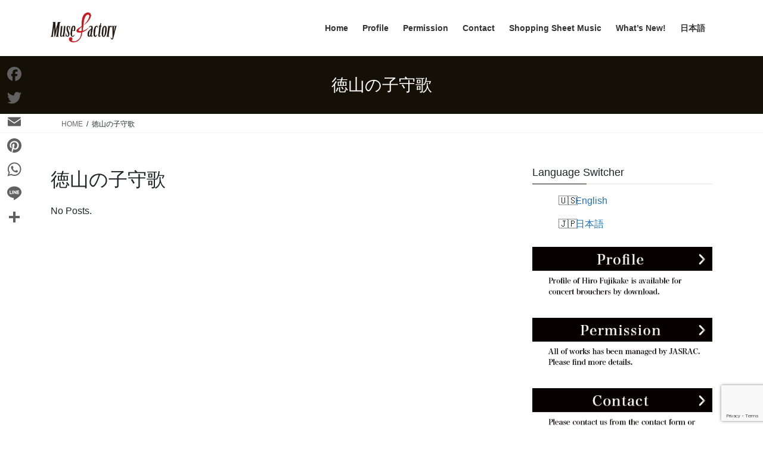

--- FILE ---
content_type: text/html; charset=UTF-8
request_url: https://muse-factory.com/en/tag/%E5%BE%B3%E5%B1%B1%E3%81%AE%E5%AD%90%E5%AE%88%E6%AD%8C/
body_size: 25986
content:
<!DOCTYPE html>
<html lang="en-US">
<head>
<meta charset="utf-8">
<meta http-equiv="X-UA-Compatible" content="IE=edge">
<meta name="viewport" content="width=device-width, initial-scale=1">
<title>徳山の子守歌 &#8211; 藤掛廣幸 (Hiro Fujikake Official Site)</title>
<meta name='robots' content='max-image-preview:large' />
<link rel='dns-prefetch' href='//muse-factory.com' />
<link rel='dns-prefetch' href='//static.addtoany.com' />
<link rel='dns-prefetch' href='//widgetlogic.org' />
<link rel='dns-prefetch' href='//www.googletagmanager.com' />
<link rel='dns-prefetch' href='//pagead2.googlesyndication.com' />
<link rel="alternate" type="application/rss+xml" title="藤掛廣幸 (Hiro Fujikake Official Site) &raquo; Feed" href="https://muse-factory.com/en/feed/" />
<link rel="alternate" type="application/rss+xml" title="藤掛廣幸 (Hiro Fujikake Official Site) &raquo; Comments Feed" href="https://muse-factory.com/en/comments/feed/" />
<script type="text/javascript" id="wpp-js" src="https://muse-factory.com/wordpress/wp-content/plugins/wordpress-popular-posts/assets/js/wpp.min.js?ver=7.3.6" data-sampling="0" data-sampling-rate="100" data-api-url="https://muse-factory.com/en/wp-json/wordpress-popular-posts" data-post-id="0" data-token="92172d77fe" data-lang="0" data-debug="0"></script>
<link rel="alternate" type="application/rss+xml" title="藤掛廣幸 (Hiro Fujikake Official Site) &raquo; 徳山の子守歌 Tag Feed" href="https://muse-factory.com/en/tag/%e5%be%b3%e5%b1%b1%e3%81%ae%e5%ad%90%e5%ae%88%e6%ad%8c/feed/" />
<style id='wp-img-auto-sizes-contain-inline-css' type='text/css'>
img:is([sizes=auto i],[sizes^="auto," i]){contain-intrinsic-size:3000px 1500px}
/*# sourceURL=wp-img-auto-sizes-contain-inline-css */
</style>
<link rel='stylesheet' id='scap.flashblock-css' href='https://muse-factory.com/wordpress/wp-content/plugins/compact-wp-audio-player/css/flashblock.css?ver=6.9' type='text/css' media='all' />
<link rel='stylesheet' id='scap.player-css' href='https://muse-factory.com/wordpress/wp-content/plugins/compact-wp-audio-player/css/player.css?ver=6.9' type='text/css' media='all' />
<link rel='stylesheet' id='vkExUnit_common_style-css' href='https://muse-factory.com/wordpress/wp-content/plugins/vk-all-in-one-expansion-unit/assets/css/vkExUnit_style.css?ver=9.113.0.1' type='text/css' media='all' />
<style id='vkExUnit_common_style-inline-css' type='text/css'>
:root {--ver_page_top_button_url:url(https://muse-factory.com/wordpress/wp-content/plugins/vk-all-in-one-expansion-unit/assets/images/to-top-btn-icon.svg);}@font-face {font-weight: normal;font-style: normal;font-family: "vk_sns";src: url("https://muse-factory.com/wordpress/wp-content/plugins/vk-all-in-one-expansion-unit/inc/sns/icons/fonts/vk_sns.eot?-bq20cj");src: url("https://muse-factory.com/wordpress/wp-content/plugins/vk-all-in-one-expansion-unit/inc/sns/icons/fonts/vk_sns.eot?#iefix-bq20cj") format("embedded-opentype"),url("https://muse-factory.com/wordpress/wp-content/plugins/vk-all-in-one-expansion-unit/inc/sns/icons/fonts/vk_sns.woff?-bq20cj") format("woff"),url("https://muse-factory.com/wordpress/wp-content/plugins/vk-all-in-one-expansion-unit/inc/sns/icons/fonts/vk_sns.ttf?-bq20cj") format("truetype"),url("https://muse-factory.com/wordpress/wp-content/plugins/vk-all-in-one-expansion-unit/inc/sns/icons/fonts/vk_sns.svg?-bq20cj#vk_sns") format("svg");}
.veu_promotion-alert__content--text {border: 1px solid rgba(0,0,0,0.125);padding: 0.5em 1em;border-radius: var(--vk-size-radius);margin-bottom: var(--vk-margin-block-bottom);font-size: 0.875rem;}/* Alert Content部分に段落タグを入れた場合に最後の段落の余白を0にする */.veu_promotion-alert__content--text p:last-of-type{margin-bottom:0;margin-top: 0;}
/*# sourceURL=vkExUnit_common_style-inline-css */
</style>
<style id='wp-emoji-styles-inline-css' type='text/css'>

	img.wp-smiley, img.emoji {
		display: inline !important;
		border: none !important;
		box-shadow: none !important;
		height: 1em !important;
		width: 1em !important;
		margin: 0 0.07em !important;
		vertical-align: -0.1em !important;
		background: none !important;
		padding: 0 !important;
	}
/*# sourceURL=wp-emoji-styles-inline-css */
</style>
<style id='wp-block-library-inline-css' type='text/css'>
:root{--wp-block-synced-color:#7a00df;--wp-block-synced-color--rgb:122,0,223;--wp-bound-block-color:var(--wp-block-synced-color);--wp-editor-canvas-background:#ddd;--wp-admin-theme-color:#007cba;--wp-admin-theme-color--rgb:0,124,186;--wp-admin-theme-color-darker-10:#006ba1;--wp-admin-theme-color-darker-10--rgb:0,107,160.5;--wp-admin-theme-color-darker-20:#005a87;--wp-admin-theme-color-darker-20--rgb:0,90,135;--wp-admin-border-width-focus:2px}@media (min-resolution:192dpi){:root{--wp-admin-border-width-focus:1.5px}}.wp-element-button{cursor:pointer}:root .has-very-light-gray-background-color{background-color:#eee}:root .has-very-dark-gray-background-color{background-color:#313131}:root .has-very-light-gray-color{color:#eee}:root .has-very-dark-gray-color{color:#313131}:root .has-vivid-green-cyan-to-vivid-cyan-blue-gradient-background{background:linear-gradient(135deg,#00d084,#0693e3)}:root .has-purple-crush-gradient-background{background:linear-gradient(135deg,#34e2e4,#4721fb 50%,#ab1dfe)}:root .has-hazy-dawn-gradient-background{background:linear-gradient(135deg,#faaca8,#dad0ec)}:root .has-subdued-olive-gradient-background{background:linear-gradient(135deg,#fafae1,#67a671)}:root .has-atomic-cream-gradient-background{background:linear-gradient(135deg,#fdd79a,#004a59)}:root .has-nightshade-gradient-background{background:linear-gradient(135deg,#330968,#31cdcf)}:root .has-midnight-gradient-background{background:linear-gradient(135deg,#020381,#2874fc)}:root{--wp--preset--font-size--normal:16px;--wp--preset--font-size--huge:42px}.has-regular-font-size{font-size:1em}.has-larger-font-size{font-size:2.625em}.has-normal-font-size{font-size:var(--wp--preset--font-size--normal)}.has-huge-font-size{font-size:var(--wp--preset--font-size--huge)}.has-text-align-center{text-align:center}.has-text-align-left{text-align:left}.has-text-align-right{text-align:right}.has-fit-text{white-space:nowrap!important}#end-resizable-editor-section{display:none}.aligncenter{clear:both}.items-justified-left{justify-content:flex-start}.items-justified-center{justify-content:center}.items-justified-right{justify-content:flex-end}.items-justified-space-between{justify-content:space-between}.screen-reader-text{border:0;clip-path:inset(50%);height:1px;margin:-1px;overflow:hidden;padding:0;position:absolute;width:1px;word-wrap:normal!important}.screen-reader-text:focus{background-color:#ddd;clip-path:none;color:#444;display:block;font-size:1em;height:auto;left:5px;line-height:normal;padding:15px 23px 14px;text-decoration:none;top:5px;width:auto;z-index:100000}html :where(.has-border-color){border-style:solid}html :where([style*=border-top-color]){border-top-style:solid}html :where([style*=border-right-color]){border-right-style:solid}html :where([style*=border-bottom-color]){border-bottom-style:solid}html :where([style*=border-left-color]){border-left-style:solid}html :where([style*=border-width]){border-style:solid}html :where([style*=border-top-width]){border-top-style:solid}html :where([style*=border-right-width]){border-right-style:solid}html :where([style*=border-bottom-width]){border-bottom-style:solid}html :where([style*=border-left-width]){border-left-style:solid}html :where(img[class*=wp-image-]){height:auto;max-width:100%}:where(figure){margin:0 0 1em}html :where(.is-position-sticky){--wp-admin--admin-bar--position-offset:var(--wp-admin--admin-bar--height,0px)}@media screen and (max-width:600px){html :where(.is-position-sticky){--wp-admin--admin-bar--position-offset:0px}}

/*# sourceURL=wp-block-library-inline-css */
</style><style id='global-styles-inline-css' type='text/css'>
:root{--wp--preset--aspect-ratio--square: 1;--wp--preset--aspect-ratio--4-3: 4/3;--wp--preset--aspect-ratio--3-4: 3/4;--wp--preset--aspect-ratio--3-2: 3/2;--wp--preset--aspect-ratio--2-3: 2/3;--wp--preset--aspect-ratio--16-9: 16/9;--wp--preset--aspect-ratio--9-16: 9/16;--wp--preset--color--black: #000000;--wp--preset--color--cyan-bluish-gray: #abb8c3;--wp--preset--color--white: #ffffff;--wp--preset--color--pale-pink: #f78da7;--wp--preset--color--vivid-red: #cf2e2e;--wp--preset--color--luminous-vivid-orange: #ff6900;--wp--preset--color--luminous-vivid-amber: #fcb900;--wp--preset--color--light-green-cyan: #7bdcb5;--wp--preset--color--vivid-green-cyan: #00d084;--wp--preset--color--pale-cyan-blue: #8ed1fc;--wp--preset--color--vivid-cyan-blue: #0693e3;--wp--preset--color--vivid-purple: #9b51e0;--wp--preset--gradient--vivid-cyan-blue-to-vivid-purple: linear-gradient(135deg,rgb(6,147,227) 0%,rgb(155,81,224) 100%);--wp--preset--gradient--light-green-cyan-to-vivid-green-cyan: linear-gradient(135deg,rgb(122,220,180) 0%,rgb(0,208,130) 100%);--wp--preset--gradient--luminous-vivid-amber-to-luminous-vivid-orange: linear-gradient(135deg,rgb(252,185,0) 0%,rgb(255,105,0) 100%);--wp--preset--gradient--luminous-vivid-orange-to-vivid-red: linear-gradient(135deg,rgb(255,105,0) 0%,rgb(207,46,46) 100%);--wp--preset--gradient--very-light-gray-to-cyan-bluish-gray: linear-gradient(135deg,rgb(238,238,238) 0%,rgb(169,184,195) 100%);--wp--preset--gradient--cool-to-warm-spectrum: linear-gradient(135deg,rgb(74,234,220) 0%,rgb(151,120,209) 20%,rgb(207,42,186) 40%,rgb(238,44,130) 60%,rgb(251,105,98) 80%,rgb(254,248,76) 100%);--wp--preset--gradient--blush-light-purple: linear-gradient(135deg,rgb(255,206,236) 0%,rgb(152,150,240) 100%);--wp--preset--gradient--blush-bordeaux: linear-gradient(135deg,rgb(254,205,165) 0%,rgb(254,45,45) 50%,rgb(107,0,62) 100%);--wp--preset--gradient--luminous-dusk: linear-gradient(135deg,rgb(255,203,112) 0%,rgb(199,81,192) 50%,rgb(65,88,208) 100%);--wp--preset--gradient--pale-ocean: linear-gradient(135deg,rgb(255,245,203) 0%,rgb(182,227,212) 50%,rgb(51,167,181) 100%);--wp--preset--gradient--electric-grass: linear-gradient(135deg,rgb(202,248,128) 0%,rgb(113,206,126) 100%);--wp--preset--gradient--midnight: linear-gradient(135deg,rgb(2,3,129) 0%,rgb(40,116,252) 100%);--wp--preset--font-size--small: 13px;--wp--preset--font-size--medium: 20px;--wp--preset--font-size--large: 36px;--wp--preset--font-size--x-large: 42px;--wp--preset--spacing--20: 0.44rem;--wp--preset--spacing--30: 0.67rem;--wp--preset--spacing--40: 1rem;--wp--preset--spacing--50: 1.5rem;--wp--preset--spacing--60: 2.25rem;--wp--preset--spacing--70: 3.38rem;--wp--preset--spacing--80: 5.06rem;--wp--preset--shadow--natural: 6px 6px 9px rgba(0, 0, 0, 0.2);--wp--preset--shadow--deep: 12px 12px 50px rgba(0, 0, 0, 0.4);--wp--preset--shadow--sharp: 6px 6px 0px rgba(0, 0, 0, 0.2);--wp--preset--shadow--outlined: 6px 6px 0px -3px rgb(255, 255, 255), 6px 6px rgb(0, 0, 0);--wp--preset--shadow--crisp: 6px 6px 0px rgb(0, 0, 0);}:where(.is-layout-flex){gap: 0.5em;}:where(.is-layout-grid){gap: 0.5em;}body .is-layout-flex{display: flex;}.is-layout-flex{flex-wrap: wrap;align-items: center;}.is-layout-flex > :is(*, div){margin: 0;}body .is-layout-grid{display: grid;}.is-layout-grid > :is(*, div){margin: 0;}:where(.wp-block-columns.is-layout-flex){gap: 2em;}:where(.wp-block-columns.is-layout-grid){gap: 2em;}:where(.wp-block-post-template.is-layout-flex){gap: 1.25em;}:where(.wp-block-post-template.is-layout-grid){gap: 1.25em;}.has-black-color{color: var(--wp--preset--color--black) !important;}.has-cyan-bluish-gray-color{color: var(--wp--preset--color--cyan-bluish-gray) !important;}.has-white-color{color: var(--wp--preset--color--white) !important;}.has-pale-pink-color{color: var(--wp--preset--color--pale-pink) !important;}.has-vivid-red-color{color: var(--wp--preset--color--vivid-red) !important;}.has-luminous-vivid-orange-color{color: var(--wp--preset--color--luminous-vivid-orange) !important;}.has-luminous-vivid-amber-color{color: var(--wp--preset--color--luminous-vivid-amber) !important;}.has-light-green-cyan-color{color: var(--wp--preset--color--light-green-cyan) !important;}.has-vivid-green-cyan-color{color: var(--wp--preset--color--vivid-green-cyan) !important;}.has-pale-cyan-blue-color{color: var(--wp--preset--color--pale-cyan-blue) !important;}.has-vivid-cyan-blue-color{color: var(--wp--preset--color--vivid-cyan-blue) !important;}.has-vivid-purple-color{color: var(--wp--preset--color--vivid-purple) !important;}.has-black-background-color{background-color: var(--wp--preset--color--black) !important;}.has-cyan-bluish-gray-background-color{background-color: var(--wp--preset--color--cyan-bluish-gray) !important;}.has-white-background-color{background-color: var(--wp--preset--color--white) !important;}.has-pale-pink-background-color{background-color: var(--wp--preset--color--pale-pink) !important;}.has-vivid-red-background-color{background-color: var(--wp--preset--color--vivid-red) !important;}.has-luminous-vivid-orange-background-color{background-color: var(--wp--preset--color--luminous-vivid-orange) !important;}.has-luminous-vivid-amber-background-color{background-color: var(--wp--preset--color--luminous-vivid-amber) !important;}.has-light-green-cyan-background-color{background-color: var(--wp--preset--color--light-green-cyan) !important;}.has-vivid-green-cyan-background-color{background-color: var(--wp--preset--color--vivid-green-cyan) !important;}.has-pale-cyan-blue-background-color{background-color: var(--wp--preset--color--pale-cyan-blue) !important;}.has-vivid-cyan-blue-background-color{background-color: var(--wp--preset--color--vivid-cyan-blue) !important;}.has-vivid-purple-background-color{background-color: var(--wp--preset--color--vivid-purple) !important;}.has-black-border-color{border-color: var(--wp--preset--color--black) !important;}.has-cyan-bluish-gray-border-color{border-color: var(--wp--preset--color--cyan-bluish-gray) !important;}.has-white-border-color{border-color: var(--wp--preset--color--white) !important;}.has-pale-pink-border-color{border-color: var(--wp--preset--color--pale-pink) !important;}.has-vivid-red-border-color{border-color: var(--wp--preset--color--vivid-red) !important;}.has-luminous-vivid-orange-border-color{border-color: var(--wp--preset--color--luminous-vivid-orange) !important;}.has-luminous-vivid-amber-border-color{border-color: var(--wp--preset--color--luminous-vivid-amber) !important;}.has-light-green-cyan-border-color{border-color: var(--wp--preset--color--light-green-cyan) !important;}.has-vivid-green-cyan-border-color{border-color: var(--wp--preset--color--vivid-green-cyan) !important;}.has-pale-cyan-blue-border-color{border-color: var(--wp--preset--color--pale-cyan-blue) !important;}.has-vivid-cyan-blue-border-color{border-color: var(--wp--preset--color--vivid-cyan-blue) !important;}.has-vivid-purple-border-color{border-color: var(--wp--preset--color--vivid-purple) !important;}.has-vivid-cyan-blue-to-vivid-purple-gradient-background{background: var(--wp--preset--gradient--vivid-cyan-blue-to-vivid-purple) !important;}.has-light-green-cyan-to-vivid-green-cyan-gradient-background{background: var(--wp--preset--gradient--light-green-cyan-to-vivid-green-cyan) !important;}.has-luminous-vivid-amber-to-luminous-vivid-orange-gradient-background{background: var(--wp--preset--gradient--luminous-vivid-amber-to-luminous-vivid-orange) !important;}.has-luminous-vivid-orange-to-vivid-red-gradient-background{background: var(--wp--preset--gradient--luminous-vivid-orange-to-vivid-red) !important;}.has-very-light-gray-to-cyan-bluish-gray-gradient-background{background: var(--wp--preset--gradient--very-light-gray-to-cyan-bluish-gray) !important;}.has-cool-to-warm-spectrum-gradient-background{background: var(--wp--preset--gradient--cool-to-warm-spectrum) !important;}.has-blush-light-purple-gradient-background{background: var(--wp--preset--gradient--blush-light-purple) !important;}.has-blush-bordeaux-gradient-background{background: var(--wp--preset--gradient--blush-bordeaux) !important;}.has-luminous-dusk-gradient-background{background: var(--wp--preset--gradient--luminous-dusk) !important;}.has-pale-ocean-gradient-background{background: var(--wp--preset--gradient--pale-ocean) !important;}.has-electric-grass-gradient-background{background: var(--wp--preset--gradient--electric-grass) !important;}.has-midnight-gradient-background{background: var(--wp--preset--gradient--midnight) !important;}.has-small-font-size{font-size: var(--wp--preset--font-size--small) !important;}.has-medium-font-size{font-size: var(--wp--preset--font-size--medium) !important;}.has-large-font-size{font-size: var(--wp--preset--font-size--large) !important;}.has-x-large-font-size{font-size: var(--wp--preset--font-size--x-large) !important;}
/*# sourceURL=global-styles-inline-css */
</style>

<style id='classic-theme-styles-inline-css' type='text/css'>
/*! This file is auto-generated */
.wp-block-button__link{color:#fff;background-color:#32373c;border-radius:9999px;box-shadow:none;text-decoration:none;padding:calc(.667em + 2px) calc(1.333em + 2px);font-size:1.125em}.wp-block-file__button{background:#32373c;color:#fff;text-decoration:none}
/*# sourceURL=/wp-includes/css/classic-themes.min.css */
</style>
<link rel='stylesheet' id='block-widget-css' href='https://muse-factory.com/wordpress/wp-content/plugins/widget-logic/block_widget/css/widget.css?ver=1725074937' type='text/css' media='all' />
<link rel='stylesheet' id='wp-components-css' href='https://muse-factory.com/wordpress/wp-includes/css/dist/components/style.min.css?ver=6.9' type='text/css' media='all' />
<link rel='stylesheet' id='wp-preferences-css' href='https://muse-factory.com/wordpress/wp-includes/css/dist/preferences/style.min.css?ver=6.9' type='text/css' media='all' />
<link rel='stylesheet' id='wp-block-editor-css' href='https://muse-factory.com/wordpress/wp-includes/css/dist/block-editor/style.min.css?ver=6.9' type='text/css' media='all' />
<link rel='stylesheet' id='popup-maker-block-library-style-css' href='https://muse-factory.com/wordpress/wp-content/plugins/popup-maker/dist/packages/block-library-style.css?ver=dbea705cfafe089d65f1' type='text/css' media='all' />
<link rel='stylesheet' id='bogo-css' href='https://muse-factory.com/wordpress/wp-content/plugins/bogo/includes/css/style.css?ver=3.9.1' type='text/css' media='all' />
<link rel='stylesheet' id='contact-form-7-css' href='https://muse-factory.com/wordpress/wp-content/plugins/contact-form-7/includes/css/styles.css?ver=6.1.4' type='text/css' media='all' />
<link rel='stylesheet' id='wordpress-popular-posts-css-css' href='https://muse-factory.com/wordpress/wp-content/plugins/wordpress-popular-posts/assets/css/wpp.css?ver=7.3.6' type='text/css' media='all' />
<link rel='stylesheet' id='bootstrap-4-style-css' href='https://muse-factory.com/wordpress/wp-content/themes/lightning/_g2/library/bootstrap-4/css/bootstrap.min.css?ver=4.5.0' type='text/css' media='all' />
<link rel='stylesheet' id='lightning-common-style-css' href='https://muse-factory.com/wordpress/wp-content/themes/lightning/_g2/assets/css/common.css?ver=15.33.1' type='text/css' media='all' />
<style id='lightning-common-style-inline-css' type='text/css'>
/* vk-mobile-nav */:root {--vk-mobile-nav-menu-btn-bg-src: url("https://muse-factory.com/wordpress/wp-content/themes/lightning/_g2/inc/vk-mobile-nav/package/images/vk-menu-btn-black.svg");--vk-mobile-nav-menu-btn-close-bg-src: url("https://muse-factory.com/wordpress/wp-content/themes/lightning/_g2/inc/vk-mobile-nav/package/images/vk-menu-close-black.svg");--vk-menu-acc-icon-open-black-bg-src: url("https://muse-factory.com/wordpress/wp-content/themes/lightning/_g2/inc/vk-mobile-nav/package/images/vk-menu-acc-icon-open-black.svg");--vk-menu-acc-icon-open-white-bg-src: url("https://muse-factory.com/wordpress/wp-content/themes/lightning/_g2/inc/vk-mobile-nav/package/images/vk-menu-acc-icon-open-white.svg");--vk-menu-acc-icon-close-black-bg-src: url("https://muse-factory.com/wordpress/wp-content/themes/lightning/_g2/inc/vk-mobile-nav/package/images/vk-menu-close-black.svg");--vk-menu-acc-icon-close-white-bg-src: url("https://muse-factory.com/wordpress/wp-content/themes/lightning/_g2/inc/vk-mobile-nav/package/images/vk-menu-close-white.svg");}
/*# sourceURL=lightning-common-style-inline-css */
</style>
<link rel='stylesheet' id='lightning-design-style-css' href='https://muse-factory.com/wordpress/wp-content/themes/lightning/_g2/design-skin/origin2/css/style.css?ver=15.33.1' type='text/css' media='all' />
<style id='lightning-design-style-inline-css' type='text/css'>
:root {--color-key:#141005;--wp--preset--color--vk-color-primary:#141005;--color-key-dark:#141005;}
/* ltg common custom */:root {--vk-menu-acc-btn-border-color:#333;--vk-color-primary:#141005;--vk-color-primary-dark:#141005;--vk-color-primary-vivid:#161206;--color-key:#141005;--wp--preset--color--vk-color-primary:#141005;--color-key-dark:#141005;}.veu_color_txt_key { color:#141005 ; }.veu_color_bg_key { background-color:#141005 ; }.veu_color_border_key { border-color:#141005 ; }.btn-default { border-color:#141005;color:#141005;}.btn-default:focus,.btn-default:hover { border-color:#141005;background-color: #141005; }.wp-block-search__button,.btn-primary { background-color:#141005;border-color:#141005; }.wp-block-search__button:focus,.wp-block-search__button:hover,.btn-primary:not(:disabled):not(.disabled):active,.btn-primary:focus,.btn-primary:hover { background-color:#141005;border-color:#141005; }.btn-outline-primary { color : #141005 ; border-color:#141005; }.btn-outline-primary:not(:disabled):not(.disabled):active,.btn-outline-primary:focus,.btn-outline-primary:hover { color : #fff; background-color:#141005;border-color:#141005; }a { color:#1e73be; }
.tagcloud a:before { font-family: "Font Awesome 7 Free";content: "\f02b";font-weight: bold; }
.media .media-body .media-heading a:hover { color:#141005; }@media (min-width: 768px){.gMenu > li:before,.gMenu > li.menu-item-has-children::after { border-bottom-color:#141005 }.gMenu li li { background-color:#141005 }.gMenu li li a:hover { background-color:#141005; }} /* @media (min-width: 768px) */.page-header { background-color:#141005; }h2,.mainSection-title { border-top-color:#141005; }h3:after,.subSection-title:after { border-bottom-color:#141005; }ul.page-numbers li span.page-numbers.current,.page-link dl .post-page-numbers.current { background-color:#141005; }.pager li > a { border-color:#141005;color:#141005;}.pager li > a:hover { background-color:#141005;color:#fff;}.siteFooter { border-top-color:#141005; }dt { border-left-color:#141005; }:root {--g_nav_main_acc_icon_open_url:url(https://muse-factory.com/wordpress/wp-content/themes/lightning/_g2/inc/vk-mobile-nav/package/images/vk-menu-acc-icon-open-black.svg);--g_nav_main_acc_icon_close_url: url(https://muse-factory.com/wordpress/wp-content/themes/lightning/_g2/inc/vk-mobile-nav/package/images/vk-menu-close-black.svg);--g_nav_sub_acc_icon_open_url: url(https://muse-factory.com/wordpress/wp-content/themes/lightning/_g2/inc/vk-mobile-nav/package/images/vk-menu-acc-icon-open-white.svg);--g_nav_sub_acc_icon_close_url: url(https://muse-factory.com/wordpress/wp-content/themes/lightning/_g2/inc/vk-mobile-nav/package/images/vk-menu-close-white.svg);}
/*# sourceURL=lightning-design-style-inline-css */
</style>
<link rel='stylesheet' id='lightning-theme-style-css' href='https://muse-factory.com/wordpress/wp-content/themes/lightning_child_sample/style.css?ver=15.33.1' type='text/css' media='all' />
<link rel='stylesheet' id='vk-font-awesome-css' href='https://muse-factory.com/wordpress/wp-content/themes/lightning/vendor/vektor-inc/font-awesome-versions/src/font-awesome/css/all.min.css?ver=7.1.0' type='text/css' media='all' />
<link rel='stylesheet' id='tablepress-default-css' href='https://muse-factory.com/wordpress/wp-content/plugins/tablepress/css/build/default.css?ver=3.2.6' type='text/css' media='all' />
<link rel='stylesheet' id='tablepress-responsive-tables-css' href='https://muse-factory.com/wordpress/wp-content/plugins/tablepress-responsive-tables/css/tablepress-responsive.min.css?ver=1.8' type='text/css' media='all' />
<link rel='stylesheet' id='popup-maker-site-css' href='//muse-factory.com/wordpress/wp-content/uploads/pum/pum-site-styles.css?generated=1756184363&#038;ver=1.21.5' type='text/css' media='all' />
<link rel='stylesheet' id='addtoany-css' href='https://muse-factory.com/wordpress/wp-content/plugins/add-to-any/addtoany.min.css?ver=1.16' type='text/css' media='all' />
<style id='addtoany-inline-css' type='text/css'>
@media screen and (max-width:980px){
.a2a_floating_style.a2a_vertical_style{display:none;}
}
@media screen and (min-width:981px){
.a2a_floating_style.a2a_default_style{display:none;}
}
/*# sourceURL=addtoany-inline-css */
</style>
<!--n2css--><!--n2js--><script type="text/javascript" src="https://muse-factory.com/wordpress/wp-content/plugins/compact-wp-audio-player/js/soundmanager2-nodebug-jsmin.js?ver=6.9" id="scap.soundmanager2-js"></script>
<script type="text/javascript" id="addtoany-core-js-before">
/* <![CDATA[ */
window.a2a_config=window.a2a_config||{};a2a_config.callbacks=[];a2a_config.overlays=[];a2a_config.templates={};
a2a_config.icon_color="transparent,#606060";

//# sourceURL=addtoany-core-js-before
/* ]]> */
</script>
<script type="text/javascript" defer src="https://static.addtoany.com/menu/page.js" id="addtoany-core-js"></script>
<script type="text/javascript" src="https://muse-factory.com/wordpress/wp-includes/js/jquery/jquery.min.js?ver=3.7.1" id="jquery-core-js"></script>
<script type="text/javascript" src="https://muse-factory.com/wordpress/wp-includes/js/jquery/jquery-migrate.min.js?ver=3.4.1" id="jquery-migrate-js"></script>
<script type="text/javascript" defer src="https://muse-factory.com/wordpress/wp-content/plugins/add-to-any/addtoany.min.js?ver=1.1" id="addtoany-jquery-js"></script>

<!-- Google tag (gtag.js) snippet added by Site Kit -->
<!-- Google Analytics snippet added by Site Kit -->
<script type="text/javascript" src="https://www.googletagmanager.com/gtag/js?id=G-T3JBMFSFQF" id="google_gtagjs-js" async></script>
<script type="text/javascript" id="google_gtagjs-js-after">
/* <![CDATA[ */
window.dataLayer = window.dataLayer || [];function gtag(){dataLayer.push(arguments);}
gtag("set","linker",{"domains":["muse-factory.com"]});
gtag("js", new Date());
gtag("set", "developer_id.dZTNiMT", true);
gtag("config", "G-T3JBMFSFQF");
 window._googlesitekit = window._googlesitekit || {}; window._googlesitekit.throttledEvents = []; window._googlesitekit.gtagEvent = (name, data) => { var key = JSON.stringify( { name, data } ); if ( !! window._googlesitekit.throttledEvents[ key ] ) { return; } window._googlesitekit.throttledEvents[ key ] = true; setTimeout( () => { delete window._googlesitekit.throttledEvents[ key ]; }, 5 ); gtag( "event", name, { ...data, event_source: "site-kit" } ); }; 
//# sourceURL=google_gtagjs-js-after
/* ]]> */
</script>
<link rel="https://api.w.org/" href="https://muse-factory.com/en/wp-json/" /><link rel="alternate" title="JSON" type="application/json" href="https://muse-factory.com/en/wp-json/wp/v2/tags/54" /><link rel="EditURI" type="application/rsd+xml" title="RSD" href="https://muse-factory.com/wordpress/xmlrpc.php?rsd" />
<meta name="generator" content="WordPress 6.9" />
<link rel="alternate" href="https://muse-factory.com/tag/%E5%BE%B3%E5%B1%B1%E3%81%AE%E5%AD%90%E5%AE%88%E6%AD%8C/" hreflang="ja" />
<link rel="alternate" href="https://muse-factory.com/en/tag/%E5%BE%B3%E5%B1%B1%E3%81%AE%E5%AD%90%E5%AE%88%E6%AD%8C/" hreflang="en-US" />
<meta name="generator" content="Site Kit by Google 1.170.0" />            <style id="wpp-loading-animation-styles">@-webkit-keyframes bgslide{from{background-position-x:0}to{background-position-x:-200%}}@keyframes bgslide{from{background-position-x:0}to{background-position-x:-200%}}.wpp-widget-block-placeholder,.wpp-shortcode-placeholder{margin:0 auto;width:60px;height:3px;background:#dd3737;background:linear-gradient(90deg,#dd3737 0%,#571313 10%,#dd3737 100%);background-size:200% auto;border-radius:3px;-webkit-animation:bgslide 1s infinite linear;animation:bgslide 1s infinite linear}</style>
            <style id="lightning-color-custom-for-plugins" type="text/css">/* ltg theme common */.color_key_bg,.color_key_bg_hover:hover{background-color: #141005;}.color_key_txt,.color_key_txt_hover:hover{color: #141005;}.color_key_border,.color_key_border_hover:hover{border-color: #141005;}.color_key_dark_bg,.color_key_dark_bg_hover:hover{background-color: #141005;}.color_key_dark_txt,.color_key_dark_txt_hover:hover{color: #141005;}.color_key_dark_border,.color_key_dark_border_hover:hover{border-color: #141005;}</style>
<!-- Google AdSense meta tags added by Site Kit -->
<meta name="google-adsense-platform-account" content="ca-host-pub-2644536267352236">
<meta name="google-adsense-platform-domain" content="sitekit.withgoogle.com">
<!-- End Google AdSense meta tags added by Site Kit -->

<!-- Google AdSense snippet added by Site Kit -->
<script type="text/javascript" async="async" src="https://pagead2.googlesyndication.com/pagead/js/adsbygoogle.js?client=ca-pub-4269308360989996&amp;host=ca-host-pub-2644536267352236" crossorigin="anonymous"></script>

<!-- End Google AdSense snippet added by Site Kit -->
<!-- [ VK All in One Expansion Unit OGP ] -->
<meta property="og:site_name" content="藤掛廣幸 (Hiro Fujikake Official Site)" />
<meta property="og:url" content="" />
<meta property="og:title" content="徳山の子守歌 | 藤掛廣幸 (Hiro Fujikake Official Site)" />
<meta property="og:description" content="About 徳山の子守歌 藤掛廣幸 (Hiro Fujikake Official Site) 藤掛廣幸音楽事務所（Musefactory）" />
<meta property="og:type" content="article" />
<!-- [ / VK All in One Expansion Unit OGP ] -->
<link rel="icon" href="https://muse-factory.com/wordpress/wp-content/uploads/2020/09/cropped-MUSEFACTORY-32x32.png" sizes="32x32" />
<link rel="icon" href="https://muse-factory.com/wordpress/wp-content/uploads/2020/09/cropped-MUSEFACTORY-192x192.png" sizes="192x192" />
<link rel="apple-touch-icon" href="https://muse-factory.com/wordpress/wp-content/uploads/2020/09/cropped-MUSEFACTORY-180x180.png" />
<meta name="msapplication-TileImage" content="https://muse-factory.com/wordpress/wp-content/uploads/2020/09/cropped-MUSEFACTORY-270x270.png" />
		<style type="text/css" id="wp-custom-css">
			footer .sectionBox {
    display:none !important;
    }

footer .copySection {
    display:block !important;
    border-top:none !important;
    }

footer .copySection p:nth-child(2) {
    display:none !important;
    }
		</style>
		
<link rel='stylesheet' id='su-shortcodes-css' href='https://muse-factory.com/wordpress/wp-content/plugins/shortcodes-ultimate/includes/css/shortcodes.css?ver=7.4.8' type='text/css' media='all' />
</head>
<body data-rsssl=1 class="archive tag tag-54 wp-theme-lightning wp-child-theme-lightning_child_sample en-US fa_v7_css sidebar-fix sidebar-fix-priority-top bootstrap4 device-pc">
<a class="skip-link screen-reader-text" href="#main">Skip to the content</a>
<a class="skip-link screen-reader-text" href="#vk-mobile-nav">Skip to the Navigation</a>
<header class="siteHeader">
		<div class="container siteHeadContainer">
		<div class="navbar-header">
						<p class="navbar-brand siteHeader_logo">
			<a href="https://muse-factory.com/en/">
				<span><img src="https://muse-factory.com/wordpress/wp-content/uploads/2020/05/Muse-Factory-LOGO.png" alt="藤掛廣幸 (Hiro Fujikake Official Site)" /></span>
			</a>
			</p>
					</div>

					<div id="gMenu_outer" class="gMenu_outer">
				<nav class="menu-%e5%9f%ba%e6%9c%ac%e3%83%a1%e3%83%8b%e3%83%a5%e3%83%bc-container"><ul id="menu-%e5%9f%ba%e6%9c%ac%e3%83%a1%e3%83%8b%e3%83%a5%e3%83%bc" class="menu gMenu vk-menu-acc"><li id="menu-item-26" class="menu-item menu-item-type-custom menu-item-object-custom menu-item-home"><a href="https://muse-factory.com/en"><strong class="gMenu_name">Home</strong></a></li>
<li id="menu-item-1500" class="menu-item menu-item-type-post_type menu-item-object-page"><a href="https://muse-factory.com/en/profile/"><strong class="gMenu_name">Profile</strong></a></li>
<li id="menu-item-104" class="menu-item menu-item-type-custom menu-item-object-custom"><a href="https://muse-factory.com/en/permission/"><strong class="gMenu_name">Permission</strong></a></li>
<li id="menu-item-103" class="menu-item menu-item-type-custom menu-item-object-custom"><a href="https://muse-factory.com/en/contact/"><strong class="gMenu_name">Contact</strong></a></li>
<li id="menu-item-1743" class="menu-item menu-item-type-custom menu-item-object-custom"><a href="https://www.sheetmusicplus.com/search?Ntt=fujikake&amp;aff_id=722275"><strong class="gMenu_name">Shopping Sheet Music</strong></a></li>
<li id="menu-item-22527" class="menu-item menu-item-type-taxonomy menu-item-object-category"><a href="https://muse-factory.com/en/category/whats-new/"><strong class="gMenu_name">What&#8217;s New!</strong></a></li>
<li id="menu-item-66" class="menu-item menu-item-type-custom menu-item-object-custom"><a href="https://muse-factory.com/ja/"><strong class="gMenu_name">日本語</strong></a></li>
</ul></nav>			</div>
			</div>
	</header>

<div class="section page-header"><div class="container"><div class="row"><div class="col-md-12">
<h1 class="page-header_pageTitle">
徳山の子守歌</h1>
</div></div></div></div><!-- [ /.page-header ] -->


<!-- [ .breadSection ] --><div class="section breadSection"><div class="container"><div class="row"><ol class="breadcrumb" itemscope itemtype="https://schema.org/BreadcrumbList"><li id="panHome" itemprop="itemListElement" itemscope itemtype="http://schema.org/ListItem"><a itemprop="item" href="https://muse-factory.com/en/"><span itemprop="name"><i class="fa-solid fa-house"></i> HOME</span></a><meta itemprop="position" content="1" /></li><li><span>徳山の子守歌</span><meta itemprop="position" content="2" /></li></ol></div></div></div><!-- [ /.breadSection ] -->

<div class="section siteContent">
<div class="container">
<div class="row">
<div class="col mainSection mainSection-col-two baseSection vk_posts-mainSection" id="main" role="main">

	<header class="archive-header"><h1 class="archive-header_title">徳山の子守歌</h1></header>
<div class="postList">


  <div class="well"><p>No Posts.</p></div>


</div><!-- [ /.postList ] -->

</div><!-- [ /.mainSection ] -->

	<div class="col subSection sideSection sideSection-col-two baseSection">
				<aside class="widget widget_bogo_language_switcher" id="bogo_language_switcher-4"><h1 class="widget-title subSection-title">Language Switcher</h1><ul class="bogo-language-switcher list-view"><li class="en-US en current first"><span class="bogoflags bogoflags-us"></span> <span class="bogo-language-name"><a rel="alternate" hreflang="en-US" href="https://muse-factory.com/en/tag/%E5%BE%B3%E5%B1%B1%E3%81%AE%E5%AD%90%E5%AE%88%E6%AD%8C/" title="English" class="current" aria-current="page">English</a></span></li>
<li class="ja last"><span class="bogoflags bogoflags-jp"></span> <span class="bogo-language-name"><a rel="alternate" hreflang="ja" href="https://muse-factory.com/tag/%E5%BE%B3%E5%B1%B1%E3%81%AE%E5%AD%90%E5%AE%88%E6%AD%8C/" title="Japanese">日本語</a></span></li>
</ul></aside><aside class="widget widget_vkexunit_banner" id="vkexunit_banner-11"><a href="https://muse-factory.com/en/profile/" class="veu_banner" ><img src="https://muse-factory.com/wordpress/wp-content/uploads/2020/05/Profile-en-1.png" alt="" /></a></aside><aside class="widget widget_vkexunit_banner" id="vkexunit_banner-13"><a href="https://muse-factory.com/en/permission/" class="veu_banner" ><img src="https://muse-factory.com/wordpress/wp-content/uploads/2020/05/Permission-en-1.png" alt="" /></a></aside><aside class="widget widget_vkexunit_banner" id="vkexunit_banner-15"><a href="https://muse-factory.com/en/contact/" class="veu_banner" ><img src="https://muse-factory.com/wordpress/wp-content/uploads/2020/05/Contact-en.png" alt="" /></a></aside><aside class="widget widget_vkexunit_banner" id="vkexunit_banner-17"><a href="https://www.sheetmusicplus.com/publishers/hiro-fujikake-music-office-musefactory/19290" class="veu_banner" target="_blank" ><img src="https://muse-factory.com/wordpress/wp-content/uploads/2021/01/sheetmusicplus.png" alt="Shopping Page" /></a></aside>
<aside class="widget popular-posts" id="wpp-4">

</aside>

		<aside class="widget widget_recent_entries" id="recent-posts-3">
		<h1 class="widget-title subSection-title">Past Posts</h1>
		<ul>
											<li>
					<a href="https://muse-factory.com/en/io-pavel-interview/">Io Pavel interview</a>
									</li>
											<li>
					<a href="https://muse-factory.com/en/hiromi-shinoda-interview/">Hiromi Shinoda Interview</a>
									</li>
											<li>
					<a href="https://muse-factory.com/en/hiroko-inoue-interview/">Hiroko Inoue Interview</a>
									</li>
											<li>
					<a href="https://muse-factory.com/en/aqua-rhythm-work-description/">&#8220;Aqua Rhythm&#8221; Work Description</a>
									</li>
											<li>
					<a href="https://muse-factory.com/en/pastoral-fantasy/">Pastoral Fantasy  Work Description　</a>
									</li>
					</ul>

		</aside><aside class="widget widget_block" id="block-2"><div class="popular-posts"><h2>投稿記事</h2><ul class="wpp-list wpp-list-with-thumbnails">
<li>
<a href="https://muse-factory.com/pastoral-fantasy/" target="_self"><img src="https://muse-factory.com/wordpress/wp-content/uploads/wordpress-popular-posts/43736-featured-75x75.jpg" srcset="https://muse-factory.com/wordpress/wp-content/uploads/wordpress-popular-posts/43736-featured-75x75.jpg, https://muse-factory.com/wordpress/wp-content/uploads/wordpress-popular-posts/43736-featured-75x75@1.5x.jpg 1.5x, https://muse-factory.com/wordpress/wp-content/uploads/wordpress-popular-posts/43736-featured-75x75@2x.jpg 2x, https://muse-factory.com/wordpress/wp-content/uploads/wordpress-popular-posts/43736-featured-75x75@2.5x.jpg 2.5x, https://muse-factory.com/wordpress/wp-content/uploads/wordpress-popular-posts/43736-featured-75x75@3x.jpg 3x" width="75" height="75" alt="" class="wpp-thumbnail wpp_featured wpp_cached_thumb" decoding="async" loading="lazy"></a>
<a href="https://muse-factory.com/pastoral-fantasy/" class="wpp-post-title" target="_self">パストラルファンタジー　作品解説</a>
 <span class="wpp-meta post-stats"><span class="wpp-views">4.3k views</span></span>
</li>
<li>
<a href="https://muse-factory.com/saori-iwauchi/" target="_self"><img src="https://muse-factory.com/wordpress/wp-content/uploads/wordpress-popular-posts/19066-featured-75x75.jpg" width="75" height="75" alt="" class="wpp-thumbnail wpp_featured wpp_cached_thumb" decoding="async" loading="lazy"></a>
<a href="https://muse-factory.com/saori-iwauchi/" class="wpp-post-title" target="_self">岩内佐織さんインタビュー</a>
 <span class="wpp-meta post-stats"><span class="wpp-views">1.6k views</span></span>
</li>
<li>
<a href="https://muse-factory.com/hiroko-inoue-interview/" target="_self"><img src="https://muse-factory.com/wordpress/wp-content/uploads/wordpress-popular-posts/61390-featured-75x75.jpg" srcset="https://muse-factory.com/wordpress/wp-content/uploads/wordpress-popular-posts/61390-featured-75x75.jpg, https://muse-factory.com/wordpress/wp-content/uploads/wordpress-popular-posts/61390-featured-75x75@1.5x.jpg 1.5x, https://muse-factory.com/wordpress/wp-content/uploads/wordpress-popular-posts/61390-featured-75x75@2x.jpg 2x, https://muse-factory.com/wordpress/wp-content/uploads/wordpress-popular-posts/61390-featured-75x75@2.5x.jpg 2.5x, https://muse-factory.com/wordpress/wp-content/uploads/wordpress-popular-posts/61390-featured-75x75@3x.jpg 3x" width="75" height="75" alt="" class="wpp-thumbnail wpp_featured wpp_cached_thumb" decoding="async" loading="lazy"></a>
<a href="https://muse-factory.com/hiroko-inoue-interview/" class="wpp-post-title" target="_self">井上紘子さんインタビュー</a>
 <span class="wpp-meta post-stats"><span class="wpp-views">1.5k views</span></span>
</li>
<li>
<a href="https://muse-factory.com/io-pavel-interview/" target="_self"><img src="https://muse-factory.com/wordpress/wp-content/uploads/wordpress-popular-posts/76519-featured-75x75.jpg" srcset="https://muse-factory.com/wordpress/wp-content/uploads/wordpress-popular-posts/76519-featured-75x75.jpg, https://muse-factory.com/wordpress/wp-content/uploads/wordpress-popular-posts/76519-featured-75x75@1.5x.jpg 1.5x, https://muse-factory.com/wordpress/wp-content/uploads/wordpress-popular-posts/76519-featured-75x75@2x.jpg 2x, https://muse-factory.com/wordpress/wp-content/uploads/wordpress-popular-posts/76519-featured-75x75@2.5x.jpg 2.5x, https://muse-factory.com/wordpress/wp-content/uploads/wordpress-popular-posts/76519-featured-75x75@3x.jpg 3x" width="75" height="75" alt="" class="wpp-thumbnail wpp_featured wpp_cached_thumb" decoding="async" loading="lazy"></a>
<a href="https://muse-factory.com/io-pavel-interview/" class="wpp-post-title" target="_self">イオ・パヴェル さんインタビュー</a>
 <span class="wpp-meta post-stats"><span class="wpp-views">1.2k views</span></span>
</li>
<li>
<a href="https://muse-factory.com/en/hiroko-inoue-interview/" target="_self"><img src="https://muse-factory.com/wordpress/wp-content/uploads/wordpress-popular-posts/69969-featured-75x75.jpg" srcset="https://muse-factory.com/wordpress/wp-content/uploads/wordpress-popular-posts/69969-featured-75x75.jpg, https://muse-factory.com/wordpress/wp-content/uploads/wordpress-popular-posts/69969-featured-75x75@1.5x.jpg 1.5x, https://muse-factory.com/wordpress/wp-content/uploads/wordpress-popular-posts/69969-featured-75x75@2x.jpg 2x, https://muse-factory.com/wordpress/wp-content/uploads/wordpress-popular-posts/69969-featured-75x75@2.5x.jpg 2.5x, https://muse-factory.com/wordpress/wp-content/uploads/wordpress-popular-posts/69969-featured-75x75@3x.jpg 3x" width="75" height="75" alt="" class="wpp-thumbnail wpp_featured wpp_cached_thumb" decoding="async" loading="lazy"></a>
<a href="https://muse-factory.com/en/hiroko-inoue-interview/" class="wpp-post-title" target="_self">Hiroko Inoue Interview</a>
 <span class="wpp-meta post-stats"><span class="wpp-views">1.2k views</span></span>
</li>
</ul></div></aside>			</div><!-- [ /.subSection ] -->


</div><!-- [ /.row ] -->
</div><!-- [ /.container ] -->
</div><!-- [ /.siteContent ] -->
<div class="section sectionBox siteContent_after">
	<div class="container ">
		<div class="row ">
			<div class="col-md-12 ">
			<aside class="widget widget_text" id="text-4">			<div class="textwidget"><p style="text-align: center;">muse-factory is a registered trademark of Fujikake Hiroyuki Music Office.<br />
Patent Office No. 5001945</p>
</div>
		</aside>			</div>
		</div>
	</div>
</div>


<footer class="section siteFooter">
			<div class="footerMenu">
			<div class="container">
				<nav class="menu-%e5%9f%ba%e6%9c%ac%e3%83%a1%e3%83%8b%e3%83%a5%e3%83%bc-container"><ul id="menu-%e5%9f%ba%e6%9c%ac%e3%83%a1%e3%83%8b%e3%83%a5%e3%83%bc-1" class="menu nav"><li id="menu-item-26" class="menu-item menu-item-type-custom menu-item-object-custom menu-item-home menu-item-26"><a href="https://muse-factory.com/en">Home</a></li>
<li id="menu-item-1500" class="menu-item menu-item-type-post_type menu-item-object-page menu-item-1500"><a href="https://muse-factory.com/en/profile/">Profile</a></li>
<li id="menu-item-104" class="menu-item menu-item-type-custom menu-item-object-custom menu-item-104"><a href="https://muse-factory.com/en/permission/">Permission</a></li>
<li id="menu-item-103" class="menu-item menu-item-type-custom menu-item-object-custom menu-item-103"><a href="https://muse-factory.com/en/contact/">Contact</a></li>
<li id="menu-item-1743" class="menu-item menu-item-type-custom menu-item-object-custom menu-item-1743"><a href="https://www.sheetmusicplus.com/search?Ntt=fujikake&#038;aff_id=722275">Shopping Sheet Music</a></li>
<li id="menu-item-22527" class="menu-item menu-item-type-taxonomy menu-item-object-category menu-item-22527"><a href="https://muse-factory.com/en/category/whats-new/">What&#8217;s New!</a></li>
<li id="menu-item-66" class="menu-item menu-item-type-custom menu-item-object-custom menu-item-66"><a href="https://muse-factory.com/ja/">日本語</a></li>
</ul></nav>			</div>
		</div>
			
	
	<div class="container sectionBox copySection text-center">
			<p>Copyright &copy; 藤掛廣幸 (Hiro Fujikake Official Site) All Rights Reserved.</p><p>Powered by <a href="https://wordpress.org/">WordPress</a> with <a href="https://wordpress.org/themes/lightning/" target="_blank" title="Free WordPress Theme Lightning">Lightning Theme</a> &amp; <a href="https://wordpress.org/plugins/vk-all-in-one-expansion-unit/" target="_blank">VK All in One Expansion Unit</a></p>	</div>
</footer>
<div id="vk-mobile-nav-menu-btn" class="vk-mobile-nav-menu-btn">MENU</div><div class="vk-mobile-nav vk-mobile-nav-drop-in" id="vk-mobile-nav"><nav class="vk-mobile-nav-menu-outer" role="navigation"><ul id="menu-%e5%9f%ba%e6%9c%ac%e3%83%a1%e3%83%8b%e3%83%a5%e3%83%bc-2" class="vk-menu-acc menu"><li class="menu-item menu-item-type-custom menu-item-object-custom menu-item-home menu-item-26"><a href="https://muse-factory.com/en">Home</a></li>
<li class="menu-item menu-item-type-post_type menu-item-object-page menu-item-1500"><a href="https://muse-factory.com/en/profile/">Profile</a></li>
<li class="menu-item menu-item-type-custom menu-item-object-custom menu-item-104"><a href="https://muse-factory.com/en/permission/">Permission</a></li>
<li class="menu-item menu-item-type-custom menu-item-object-custom menu-item-103"><a href="https://muse-factory.com/en/contact/">Contact</a></li>
<li class="menu-item menu-item-type-custom menu-item-object-custom menu-item-1743"><a href="https://www.sheetmusicplus.com/search?Ntt=fujikake&#038;aff_id=722275">Shopping Sheet Music</a></li>
<li class="menu-item menu-item-type-taxonomy menu-item-object-category menu-item-22527"><a href="https://muse-factory.com/en/category/whats-new/">What&#8217;s New!</a></li>
<li class="menu-item menu-item-type-custom menu-item-object-custom menu-item-66"><a href="https://muse-factory.com/ja/">日本語</a></li>
</ul></nav></div><script type="speculationrules">
{"prefetch":[{"source":"document","where":{"and":[{"href_matches":"/en/*"},{"not":{"href_matches":["/wordpress/wp-*.php","/wordpress/wp-admin/*","/wordpress/wp-content/uploads/*","/wordpress/wp-content/*","/wordpress/wp-content/plugins/*","/wordpress/wp-content/themes/lightning_child_sample/*","/wordpress/wp-content/themes/lightning/_g2/*","/en/*\\?(.+)"]}},{"not":{"selector_matches":"a[rel~=\"nofollow\"]"}},{"not":{"selector_matches":".no-prefetch, .no-prefetch a"}}]},"eagerness":"conservative"}]}
</script>
<div class="a2a_kit a2a_kit_size_32 a2a_floating_style a2a_vertical_style" style="left:0px;top:100px;background-color:transparent"><a class="a2a_button_facebook" href="https://www.addtoany.com/add_to/facebook?linkurl=https%3A%2F%2Fmuse-factory.com%2Fen%2Ftag%2F%25E5%25BE%25B3%25E5%25B1%25B1%25E3%2581%25AE%25E5%25AD%2590%25E5%25AE%2588%25E6%25AD%258C%2F&amp;linkname=%E5%BE%B3%E5%B1%B1%E3%81%AE%E5%AD%90%E5%AE%88%E6%AD%8C" title="Facebook" rel="nofollow noopener" target="_blank"></a><a class="a2a_button_twitter" href="https://www.addtoany.com/add_to/twitter?linkurl=https%3A%2F%2Fmuse-factory.com%2Fen%2Ftag%2F%25E5%25BE%25B3%25E5%25B1%25B1%25E3%2581%25AE%25E5%25AD%2590%25E5%25AE%2588%25E6%25AD%258C%2F&amp;linkname=%E5%BE%B3%E5%B1%B1%E3%81%AE%E5%AD%90%E5%AE%88%E6%AD%8C" title="Twitter" rel="nofollow noopener" target="_blank"></a><a class="a2a_button_email" href="https://www.addtoany.com/add_to/email?linkurl=https%3A%2F%2Fmuse-factory.com%2Fen%2Ftag%2F%25E5%25BE%25B3%25E5%25B1%25B1%25E3%2581%25AE%25E5%25AD%2590%25E5%25AE%2588%25E6%25AD%258C%2F&amp;linkname=%E5%BE%B3%E5%B1%B1%E3%81%AE%E5%AD%90%E5%AE%88%E6%AD%8C" title="Email" rel="nofollow noopener" target="_blank"></a><a class="a2a_button_pinterest" href="https://www.addtoany.com/add_to/pinterest?linkurl=https%3A%2F%2Fmuse-factory.com%2Fen%2Ftag%2F%25E5%25BE%25B3%25E5%25B1%25B1%25E3%2581%25AE%25E5%25AD%2590%25E5%25AE%2588%25E6%25AD%258C%2F&amp;linkname=%E5%BE%B3%E5%B1%B1%E3%81%AE%E5%AD%90%E5%AE%88%E6%AD%8C" title="Pinterest" rel="nofollow noopener" target="_blank"></a><a class="a2a_button_whatsapp" href="https://www.addtoany.com/add_to/whatsapp?linkurl=https%3A%2F%2Fmuse-factory.com%2Fen%2Ftag%2F%25E5%25BE%25B3%25E5%25B1%25B1%25E3%2581%25AE%25E5%25AD%2590%25E5%25AE%2588%25E6%25AD%258C%2F&amp;linkname=%E5%BE%B3%E5%B1%B1%E3%81%AE%E5%AD%90%E5%AE%88%E6%AD%8C" title="WhatsApp" rel="nofollow noopener" target="_blank"></a><a class="a2a_button_line" href="https://www.addtoany.com/add_to/line?linkurl=https%3A%2F%2Fmuse-factory.com%2Fen%2Ftag%2F%25E5%25BE%25B3%25E5%25B1%25B1%25E3%2581%25AE%25E5%25AD%2590%25E5%25AE%2588%25E6%25AD%258C%2F&amp;linkname=%E5%BE%B3%E5%B1%B1%E3%81%AE%E5%AD%90%E5%AE%88%E6%AD%8C" title="Line" rel="nofollow noopener" target="_blank"></a><a class="a2a_dd addtoany_share_save addtoany_share" href="https://www.addtoany.com/share"></a></div><div class="a2a_kit a2a_kit_size_32 a2a_floating_style a2a_default_style" style="bottom:0px;left:0px;background-color:transparent"><a class="a2a_button_facebook" href="https://www.addtoany.com/add_to/facebook?linkurl=https%3A%2F%2Fmuse-factory.com%2Fen%2Ftag%2F%25E5%25BE%25B3%25E5%25B1%25B1%25E3%2581%25AE%25E5%25AD%2590%25E5%25AE%2588%25E6%25AD%258C%2F&amp;linkname=%E5%BE%B3%E5%B1%B1%E3%81%AE%E5%AD%90%E5%AE%88%E6%AD%8C" title="Facebook" rel="nofollow noopener" target="_blank"></a><a class="a2a_button_twitter" href="https://www.addtoany.com/add_to/twitter?linkurl=https%3A%2F%2Fmuse-factory.com%2Fen%2Ftag%2F%25E5%25BE%25B3%25E5%25B1%25B1%25E3%2581%25AE%25E5%25AD%2590%25E5%25AE%2588%25E6%25AD%258C%2F&amp;linkname=%E5%BE%B3%E5%B1%B1%E3%81%AE%E5%AD%90%E5%AE%88%E6%AD%8C" title="Twitter" rel="nofollow noopener" target="_blank"></a><a class="a2a_button_email" href="https://www.addtoany.com/add_to/email?linkurl=https%3A%2F%2Fmuse-factory.com%2Fen%2Ftag%2F%25E5%25BE%25B3%25E5%25B1%25B1%25E3%2581%25AE%25E5%25AD%2590%25E5%25AE%2588%25E6%25AD%258C%2F&amp;linkname=%E5%BE%B3%E5%B1%B1%E3%81%AE%E5%AD%90%E5%AE%88%E6%AD%8C" title="Email" rel="nofollow noopener" target="_blank"></a><a class="a2a_button_pinterest" href="https://www.addtoany.com/add_to/pinterest?linkurl=https%3A%2F%2Fmuse-factory.com%2Fen%2Ftag%2F%25E5%25BE%25B3%25E5%25B1%25B1%25E3%2581%25AE%25E5%25AD%2590%25E5%25AE%2588%25E6%25AD%258C%2F&amp;linkname=%E5%BE%B3%E5%B1%B1%E3%81%AE%E5%AD%90%E5%AE%88%E6%AD%8C" title="Pinterest" rel="nofollow noopener" target="_blank"></a><a class="a2a_button_whatsapp" href="https://www.addtoany.com/add_to/whatsapp?linkurl=https%3A%2F%2Fmuse-factory.com%2Fen%2Ftag%2F%25E5%25BE%25B3%25E5%25B1%25B1%25E3%2581%25AE%25E5%25AD%2590%25E5%25AE%2588%25E6%25AD%258C%2F&amp;linkname=%E5%BE%B3%E5%B1%B1%E3%81%AE%E5%AD%90%E5%AE%88%E6%AD%8C" title="WhatsApp" rel="nofollow noopener" target="_blank"></a><a class="a2a_button_line" href="https://www.addtoany.com/add_to/line?linkurl=https%3A%2F%2Fmuse-factory.com%2Fen%2Ftag%2F%25E5%25BE%25B3%25E5%25B1%25B1%25E3%2581%25AE%25E5%25AD%2590%25E5%25AE%2588%25E6%25AD%258C%2F&amp;linkname=%E5%BE%B3%E5%B1%B1%E3%81%AE%E5%AD%90%E5%AE%88%E6%AD%8C" title="Line" rel="nofollow noopener" target="_blank"></a><a class="a2a_dd addtoany_share_save addtoany_share" href="https://www.addtoany.com/share"></a></div>
<!-- WP Audio player plugin v1.9.15 - https://www.tipsandtricks-hq.com/wordpress-audio-music-player-plugin-4556/ -->
    <script type="text/javascript">
        soundManager.useFlashBlock = true; // optional - if used, required flashblock.css
        soundManager.url = 'https://muse-factory.com/wordpress/wp-content/plugins/compact-wp-audio-player/swf/soundmanager2.swf';
        function play_mp3(flg, ids, mp3url, volume, loops)
        {
            //Check the file URL parameter value
            var pieces = mp3url.split("|");
            if (pieces.length > 1) {//We have got an .ogg file too
                mp3file = pieces[0];
                oggfile = pieces[1];
                //set the file URL to be an array with the mp3 and ogg file
                mp3url = new Array(mp3file, oggfile);
            }

            soundManager.createSound({
                id: 'btnplay_' + ids,
                volume: volume,
                url: mp3url
            });

            if (flg == 'play') {
                    soundManager.play('btnplay_' + ids, {
                    onfinish: function() {
                        if (loops == 'true') {
                            loopSound('btnplay_' + ids);
                        }
                        else {
                            document.getElementById('btnplay_' + ids).style.display = 'inline';
                            document.getElementById('btnstop_' + ids).style.display = 'none';
                        }
                    }
                });
            }
            else if (flg == 'stop') {
    //soundManager.stop('btnplay_'+ids);
                soundManager.pause('btnplay_' + ids);
            }
        }
        function show_hide(flag, ids)
        {
            if (flag == 'play') {
                document.getElementById('btnplay_' + ids).style.display = 'none';
                document.getElementById('btnstop_' + ids).style.display = 'inline';
            }
            else if (flag == 'stop') {
                document.getElementById('btnplay_' + ids).style.display = 'inline';
                document.getElementById('btnstop_' + ids).style.display = 'none';
            }
        }
        function loopSound(soundID)
        {
            window.setTimeout(function() {
                soundManager.play(soundID, {onfinish: function() {
                        loopSound(soundID);
                    }});
            }, 1);
        }
        function stop_all_tracks()
        {
            soundManager.stopAll();
            var inputs = document.getElementsByTagName("input");
            for (var i = 0; i < inputs.length; i++) {
                if (inputs[i].id.indexOf("btnplay_") == 0) {
                    inputs[i].style.display = 'inline';//Toggle the play button
                }
                if (inputs[i].id.indexOf("btnstop_") == 0) {
                    inputs[i].style.display = 'none';//Hide the stop button
                }
            }
        }
    </script>
    <div 
	id="pum-32638" 
	role="dialog" 
	aria-modal="false"
	aria-labelledby="pum_popup_title_32638"
	class="pum pum-overlay pum-theme-409 pum-theme-lightbox popmake-overlay click_open" 
	data-popmake="{&quot;id&quot;:32638,&quot;slug&quot;:&quot;%e6%98%9f%e3%81%ae%e5%ad%90%e4%be%9b&quot;,&quot;theme_id&quot;:409,&quot;cookies&quot;:[],&quot;triggers&quot;:[{&quot;type&quot;:&quot;click_open&quot;,&quot;settings&quot;:{&quot;extra_selectors&quot;:&quot;&quot;,&quot;cookie_name&quot;:null}}],&quot;mobile_disabled&quot;:null,&quot;tablet_disabled&quot;:null,&quot;meta&quot;:{&quot;display&quot;:{&quot;stackable&quot;:false,&quot;overlay_disabled&quot;:false,&quot;scrollable_content&quot;:false,&quot;disable_reposition&quot;:false,&quot;size&quot;:&quot;medium&quot;,&quot;responsive_min_width&quot;:&quot;0%&quot;,&quot;responsive_min_width_unit&quot;:false,&quot;responsive_max_width&quot;:&quot;100%&quot;,&quot;responsive_max_width_unit&quot;:false,&quot;custom_width&quot;:&quot;640px&quot;,&quot;custom_width_unit&quot;:false,&quot;custom_height&quot;:&quot;380px&quot;,&quot;custom_height_unit&quot;:false,&quot;custom_height_auto&quot;:false,&quot;location&quot;:&quot;center&quot;,&quot;position_from_trigger&quot;:false,&quot;position_top&quot;:&quot;100&quot;,&quot;position_left&quot;:&quot;0&quot;,&quot;position_bottom&quot;:&quot;0&quot;,&quot;position_right&quot;:&quot;0&quot;,&quot;position_fixed&quot;:false,&quot;animation_type&quot;:&quot;fade&quot;,&quot;animation_speed&quot;:&quot;350&quot;,&quot;animation_origin&quot;:&quot;center top&quot;,&quot;overlay_zindex&quot;:false,&quot;zindex&quot;:&quot;1999999999&quot;},&quot;close&quot;:{&quot;text&quot;:&quot;&quot;,&quot;button_delay&quot;:&quot;0&quot;,&quot;overlay_click&quot;:false,&quot;esc_press&quot;:false,&quot;f4_press&quot;:false},&quot;click_open&quot;:[]}}">

	<div id="popmake-32638" class="pum-container popmake theme-409 pum-responsive pum-responsive-medium responsive size-medium">

				
							<div id="pum_popup_title_32638" class="pum-title popmake-title">
				星の子供			</div>
		
		
				<div class="pum-content popmake-content" tabindex="0">
			<p>夜露はどこからくるのでしょう</p>
<p>ちらちら光る　あの空の<br />
お星の家からくるのでしょう</p>
<p>赤い色やら　むらさきの<br />
やさしい匂いにさそわれて<br />
空からおりてくるのでしょう</p>
<p>お花や葉っぱにとまっても<br />
お星のこどもは　きらきらと<br />
きれいなおめめが光ります</p>
<p>ふんわりお花にくるまって<br />
お星のこどもが見る夢は<br />
どんなにたのしい夢でしょう</p>
		</div>

				
							<button type="button" class="pum-close popmake-close" aria-label="Close">
			×			</button>
		
	</div>

</div>
<div 
	id="pum-2120" 
	role="dialog" 
	aria-modal="false"
	aria-labelledby="pum_popup_title_2120"
	class="pum pum-overlay pum-theme-409 pum-theme-lightbox popmake-overlay click_open" 
	data-popmake="{&quot;id&quot;:2120,&quot;slug&quot;:&quot;romance&quot;,&quot;theme_id&quot;:409,&quot;cookies&quot;:[],&quot;triggers&quot;:[{&quot;type&quot;:&quot;click_open&quot;,&quot;settings&quot;:{&quot;extra_selectors&quot;:&quot;&quot;,&quot;cookie_name&quot;:null}}],&quot;mobile_disabled&quot;:null,&quot;tablet_disabled&quot;:null,&quot;meta&quot;:{&quot;display&quot;:{&quot;stackable&quot;:false,&quot;overlay_disabled&quot;:false,&quot;scrollable_content&quot;:false,&quot;disable_reposition&quot;:false,&quot;size&quot;:&quot;medium&quot;,&quot;responsive_min_width&quot;:&quot;0%&quot;,&quot;responsive_min_width_unit&quot;:false,&quot;responsive_max_width&quot;:&quot;100%&quot;,&quot;responsive_max_width_unit&quot;:false,&quot;custom_width&quot;:&quot;640px&quot;,&quot;custom_width_unit&quot;:false,&quot;custom_height&quot;:&quot;380px&quot;,&quot;custom_height_unit&quot;:false,&quot;custom_height_auto&quot;:false,&quot;location&quot;:&quot;center top&quot;,&quot;position_from_trigger&quot;:false,&quot;position_top&quot;:&quot;100&quot;,&quot;position_left&quot;:&quot;0&quot;,&quot;position_bottom&quot;:&quot;0&quot;,&quot;position_right&quot;:&quot;0&quot;,&quot;position_fixed&quot;:false,&quot;animation_type&quot;:&quot;fade&quot;,&quot;animation_speed&quot;:&quot;350&quot;,&quot;animation_origin&quot;:&quot;center top&quot;,&quot;overlay_zindex&quot;:false,&quot;zindex&quot;:&quot;1999999999&quot;},&quot;close&quot;:{&quot;text&quot;:&quot;&quot;,&quot;button_delay&quot;:&quot;0&quot;,&quot;overlay_click&quot;:false,&quot;esc_press&quot;:false,&quot;f4_press&quot;:false},&quot;click_open&quot;:[]}}">

	<div id="popmake-2120" class="pum-container popmake theme-409 pum-responsive pum-responsive-medium responsive size-medium">

				
							<div id="pum_popup_title_2120" class="pum-title popmake-title">
				Romance			</div>
		
		
				<div class="pum-content popmake-content" tabindex="0">
			<table style="height: 81px; width: 0%; border-collapse: collapse;">
<tbody>
<tr style="height: 10px;">
<td style="width: 13.179916317991633%; height: 10px; text-align: left; vertical-align: top;"><span style="font-size: 8pt; font-family: arial, helvetica, sans-serif;">A</span></td>
<td style="width: 86.82008368200837%; height: 10px; text-align: left; vertical-align: top;"><span style="font-size: 8pt; font-family: arial, helvetica, sans-serif;"><span style="color: #3366ff;">Under the Rainbow<br />
<span style="color: #ff0000;">（It becomes The Enchanted Forest）</span></span><br />
Love Song<br />
<span style="color: #3366ff;">Star Children</span><br />
Fantasy<br />
</span></td>
</tr>
<tr style="height: 71px;">
<td style="width: 13.179916317991633%; height: 71px; text-align: left; vertical-align: top;"><span style="font-size: 8pt; font-family: arial, helvetica, sans-serif;">B</span></td>
<td style="width: 86.82008368200837%; height: 71px; text-align: left; vertical-align: top;"><span style="font-size: 8pt; font-family: arial, helvetica, sans-serif;"><span style="color: #3366ff;">Romantic World</span><br />
Pavane for Muse<br />
Riverside Serenade<br />
Song of Alps<br />
Lullaby for A disused Doll<br />
</span></td>
</tr>
</tbody>
</table>
		</div>

				
							<button type="button" class="pum-close popmake-close" aria-label="Close">
			×			</button>
		
	</div>

</div>
<div 
	id="pum-2117" 
	role="dialog" 
	aria-modal="false"
	aria-labelledby="pum_popup_title_2117"
	class="pum pum-overlay pum-theme-409 pum-theme-lightbox popmake-overlay click_open" 
	data-popmake="{&quot;id&quot;:2117,&quot;slug&quot;:&quot;romance%e3%80%80jp&quot;,&quot;theme_id&quot;:409,&quot;cookies&quot;:[],&quot;triggers&quot;:[{&quot;type&quot;:&quot;click_open&quot;,&quot;settings&quot;:{&quot;extra_selectors&quot;:&quot;&quot;,&quot;cookie_name&quot;:null}}],&quot;mobile_disabled&quot;:null,&quot;tablet_disabled&quot;:null,&quot;meta&quot;:{&quot;display&quot;:{&quot;stackable&quot;:false,&quot;overlay_disabled&quot;:false,&quot;scrollable_content&quot;:false,&quot;disable_reposition&quot;:false,&quot;size&quot;:&quot;medium&quot;,&quot;responsive_min_width&quot;:&quot;0%&quot;,&quot;responsive_min_width_unit&quot;:false,&quot;responsive_max_width&quot;:&quot;100%&quot;,&quot;responsive_max_width_unit&quot;:false,&quot;custom_width&quot;:&quot;640px&quot;,&quot;custom_width_unit&quot;:false,&quot;custom_height&quot;:&quot;380px&quot;,&quot;custom_height_unit&quot;:false,&quot;custom_height_auto&quot;:false,&quot;location&quot;:&quot;center top&quot;,&quot;position_from_trigger&quot;:false,&quot;position_top&quot;:&quot;100&quot;,&quot;position_left&quot;:&quot;0&quot;,&quot;position_bottom&quot;:&quot;0&quot;,&quot;position_right&quot;:&quot;0&quot;,&quot;position_fixed&quot;:false,&quot;animation_type&quot;:&quot;fade&quot;,&quot;animation_speed&quot;:&quot;350&quot;,&quot;animation_origin&quot;:&quot;center top&quot;,&quot;overlay_zindex&quot;:false,&quot;zindex&quot;:&quot;1999999999&quot;},&quot;close&quot;:{&quot;text&quot;:&quot;&quot;,&quot;button_delay&quot;:&quot;0&quot;,&quot;overlay_click&quot;:false,&quot;esc_press&quot;:false,&quot;f4_press&quot;:false},&quot;click_open&quot;:[]}}">

	<div id="popmake-2117" class="pum-container popmake theme-409 pum-responsive pum-responsive-medium responsive size-medium">

				
							<div id="pum_popup_title_2117" class="pum-title popmake-title">
				Romance			</div>
		
		
				<div class="pum-content popmake-content" tabindex="0">
			<table style="border-collapse: collapse; width: 39.498806682577566%;">
<tbody>
<tr>
<td style="width: 6.581604552964938%; text-align: left; vertical-align: top;">A</td>
<td style="width: 32.56755177996227%; text-align: left; vertical-align: top;"><span style="font-size: 8pt; font-family: arial, helvetica, sans-serif; color: #000000;">Under the Rainbow<span style="color: #3366ff;">（のちに&#x25b6;︎妖精の森）</span><br />
Love Song（愛の歌）<br />
<span style="color: #3366ff;">Star Children（星の子供）</span><br />
Fantasy（ファンタジー）</span></td>
</tr>
<tr>
<td style="width: 6.581604552964938%; text-align: left; vertical-align: top;">B</td>
<td style="width: 32.56755177996227%; text-align: left; vertical-align: top;"><span style="font-size: 8pt; font-family: arial, helvetica, sans-serif; color: #000000;"><span style="color: #3366ff;">Romantic World</span><br />
<span style="color: #3366ff;">（ロマンティックワールド）</span><br />
Pavane for Muse<br />
（ミューズのパヴァーヌ）<br />
Riverside Serenade（河のほとりで）<br />
Song of Alps（アルプスの歌）<br />
Lullaby for A disused Doll（木馬）</span></td>
</tr>
</tbody>
</table>
		</div>

				
							<button type="button" class="pum-close popmake-close" aria-label="Close">
			×			</button>
		
	</div>

</div>
<div 
	id="pum-1646" 
	role="dialog" 
	aria-modal="false"
	aria-labelledby="pum_popup_title_1646"
	class="pum pum-overlay pum-theme-409 pum-theme-lightbox popmake-overlay click_open" 
	data-popmake="{&quot;id&quot;:1646,&quot;slug&quot;:&quot;symphony-cd-review-jp&quot;,&quot;theme_id&quot;:409,&quot;cookies&quot;:[],&quot;triggers&quot;:[{&quot;type&quot;:&quot;click_open&quot;,&quot;settings&quot;:{&quot;extra_selectors&quot;:&quot;&quot;,&quot;cookie_name&quot;:null}}],&quot;mobile_disabled&quot;:null,&quot;tablet_disabled&quot;:null,&quot;meta&quot;:{&quot;display&quot;:{&quot;stackable&quot;:false,&quot;overlay_disabled&quot;:false,&quot;scrollable_content&quot;:false,&quot;disable_reposition&quot;:false,&quot;size&quot;:&quot;medium&quot;,&quot;responsive_min_width&quot;:&quot;0%&quot;,&quot;responsive_min_width_unit&quot;:false,&quot;responsive_max_width&quot;:&quot;100%&quot;,&quot;responsive_max_width_unit&quot;:false,&quot;custom_width&quot;:&quot;640px&quot;,&quot;custom_width_unit&quot;:false,&quot;custom_height&quot;:&quot;380px&quot;,&quot;custom_height_unit&quot;:false,&quot;custom_height_auto&quot;:false,&quot;location&quot;:&quot;center top&quot;,&quot;position_from_trigger&quot;:false,&quot;position_top&quot;:&quot;100&quot;,&quot;position_left&quot;:&quot;0&quot;,&quot;position_bottom&quot;:&quot;0&quot;,&quot;position_right&quot;:&quot;0&quot;,&quot;position_fixed&quot;:false,&quot;animation_type&quot;:&quot;fade&quot;,&quot;animation_speed&quot;:&quot;350&quot;,&quot;animation_origin&quot;:&quot;center top&quot;,&quot;overlay_zindex&quot;:false,&quot;zindex&quot;:&quot;1999999999&quot;},&quot;close&quot;:{&quot;text&quot;:&quot;&quot;,&quot;button_delay&quot;:&quot;0&quot;,&quot;overlay_click&quot;:false,&quot;esc_press&quot;:false,&quot;f4_press&quot;:false},&quot;click_open&quot;:[]}}">

	<div id="popmake-1646" class="pum-container popmake theme-409 pum-responsive pum-responsive-medium responsive size-medium">

				
							<div id="pum_popup_title_1646" class="pum-title popmake-title">
				CDレビューより			</div>
		
		
				<div class="pum-content popmake-content" tabindex="0">
			<p><span style="font-family: arial, helvetica, sans-serif; font-size: 12pt; color: #000000;">作曲家である藤掛廣幸氏の編曲は、既存のクラシック音楽や日本の曲の様々な技法やモティーフを上手に使用しながら興味をひくアレンジを施しており、編曲というよりオリジナル作品に近い弦楽合奏組曲だと思いましたし、その完成度は非常に高いと思います。</span></p>
		</div>

				
							<button type="button" class="pum-close popmake-close" aria-label="Close">
			×			</button>
		
	</div>

</div>
<div 
	id="pum-1633" 
	role="dialog" 
	aria-modal="false"
	aria-labelledby="pum_popup_title_1633"
	class="pum pum-overlay pum-theme-409 pum-theme-lightbox popmake-overlay click_open" 
	data-popmake="{&quot;id&quot;:1633,&quot;slug&quot;:&quot;symphoney-japan-composition-jp&quot;,&quot;theme_id&quot;:409,&quot;cookies&quot;:[],&quot;triggers&quot;:[{&quot;type&quot;:&quot;click_open&quot;,&quot;settings&quot;:{&quot;extra_selectors&quot;:&quot;&quot;,&quot;cookie_name&quot;:null}}],&quot;mobile_disabled&quot;:null,&quot;tablet_disabled&quot;:null,&quot;meta&quot;:{&quot;display&quot;:{&quot;stackable&quot;:false,&quot;overlay_disabled&quot;:false,&quot;scrollable_content&quot;:false,&quot;disable_reposition&quot;:false,&quot;size&quot;:&quot;medium&quot;,&quot;responsive_min_width&quot;:&quot;0%&quot;,&quot;responsive_min_width_unit&quot;:false,&quot;responsive_max_width&quot;:&quot;100%&quot;,&quot;responsive_max_width_unit&quot;:false,&quot;custom_width&quot;:&quot;640px&quot;,&quot;custom_width_unit&quot;:false,&quot;custom_height&quot;:&quot;380px&quot;,&quot;custom_height_unit&quot;:false,&quot;custom_height_auto&quot;:false,&quot;location&quot;:&quot;center top&quot;,&quot;position_from_trigger&quot;:false,&quot;position_top&quot;:&quot;100&quot;,&quot;position_left&quot;:&quot;0&quot;,&quot;position_bottom&quot;:&quot;0&quot;,&quot;position_right&quot;:&quot;0&quot;,&quot;position_fixed&quot;:false,&quot;animation_type&quot;:&quot;fade&quot;,&quot;animation_speed&quot;:&quot;350&quot;,&quot;animation_origin&quot;:&quot;center top&quot;,&quot;overlay_zindex&quot;:false,&quot;zindex&quot;:&quot;1999999999&quot;},&quot;close&quot;:{&quot;text&quot;:&quot;&quot;,&quot;button_delay&quot;:&quot;0&quot;,&quot;overlay_click&quot;:false,&quot;esc_press&quot;:false,&quot;f4_press&quot;:false},&quot;click_open&quot;:[]}}">

	<div id="popmake-1633" class="pum-container popmake theme-409 pum-responsive pum-responsive-medium responsive size-medium">

				
							<div id="pum_popup_title_1633" class="pum-title popmake-title">
				構成			</div>
		
		
				<div class="pum-content popmake-content" tabindex="0">
			<p><span class="style-scope yt-formatted-string" dir="auto">第一楽章 : Maestoso&#8211;Allegro con brio </span><span class="style-scope yt-formatted-string" dir="auto"><br />
第二楽章 :Andante con espressione </span><span class="style-scope yt-formatted-string" dir="auto"><br />
第三楽章 : Allegro Scherzando </span><span class="style-scope yt-formatted-string" dir="auto"><br />
</span><span class="style-scope yt-formatted-string" dir="auto">第四楽章: Andante&#8211;Allegro con anima </span></p>
<p>( 演奏時間 : 30分 )</p>
		</div>

				
							<button type="button" class="pum-close popmake-close" aria-label="Close">
			×			</button>
		
	</div>

</div>
<div 
	id="pum-1630" 
	role="dialog" 
	aria-modal="false"
	aria-labelledby="pum_popup_title_1630"
	class="pum pum-overlay pum-theme-409 pum-theme-lightbox popmake-overlay click_open" 
	data-popmake="{&quot;id&quot;:1630,&quot;slug&quot;:&quot;symphoney-japan-composition-en&quot;,&quot;theme_id&quot;:409,&quot;cookies&quot;:[],&quot;triggers&quot;:[{&quot;type&quot;:&quot;click_open&quot;,&quot;settings&quot;:{&quot;extra_selectors&quot;:&quot;&quot;,&quot;cookie_name&quot;:null}}],&quot;mobile_disabled&quot;:null,&quot;tablet_disabled&quot;:null,&quot;meta&quot;:{&quot;display&quot;:{&quot;stackable&quot;:false,&quot;overlay_disabled&quot;:false,&quot;scrollable_content&quot;:false,&quot;disable_reposition&quot;:false,&quot;size&quot;:&quot;medium&quot;,&quot;responsive_min_width&quot;:&quot;0%&quot;,&quot;responsive_min_width_unit&quot;:false,&quot;responsive_max_width&quot;:&quot;100%&quot;,&quot;responsive_max_width_unit&quot;:false,&quot;custom_width&quot;:&quot;640px&quot;,&quot;custom_width_unit&quot;:false,&quot;custom_height&quot;:&quot;380px&quot;,&quot;custom_height_unit&quot;:false,&quot;custom_height_auto&quot;:false,&quot;location&quot;:&quot;center top&quot;,&quot;position_from_trigger&quot;:false,&quot;position_top&quot;:&quot;100&quot;,&quot;position_left&quot;:&quot;0&quot;,&quot;position_bottom&quot;:&quot;0&quot;,&quot;position_right&quot;:&quot;0&quot;,&quot;position_fixed&quot;:false,&quot;animation_type&quot;:&quot;fade&quot;,&quot;animation_speed&quot;:&quot;350&quot;,&quot;animation_origin&quot;:&quot;center top&quot;,&quot;overlay_zindex&quot;:false,&quot;zindex&quot;:&quot;1999999999&quot;},&quot;close&quot;:{&quot;text&quot;:&quot;&quot;,&quot;button_delay&quot;:&quot;0&quot;,&quot;overlay_click&quot;:false,&quot;esc_press&quot;:false,&quot;f4_press&quot;:false},&quot;click_open&quot;:[]}}">

	<div id="popmake-1630" class="pum-container popmake theme-409 pum-responsive pum-responsive-medium responsive size-medium">

				
							<div id="pum_popup_title_1630" class="pum-title popmake-title">
				Composition			</div>
		
		
				<div class="pum-content popmake-content" tabindex="0">
			<p><span style="font-family: arial, helvetica, sans-serif; font-size: 12pt; color: #000000;">1st Movement : Maestoso&#8211;Allegro con brio<br />
2nd Movement :Andante con espressione<br />
3rd Movement : Allegro Scherzando<br />
4th Movement : Andante&#8211;Allegro con anima<br />
( Duration : 30minutes )<br />
First performance was in Gifu Japan under the baton of composer.</span></p>
		</div>

				
							<button type="button" class="pum-close popmake-close" aria-label="Close">
			×			</button>
		
	</div>

</div>
<div 
	id="pum-1626" 
	role="dialog" 
	aria-modal="false"
	aria-labelledby="pum_popup_title_1626"
	class="pum pum-overlay pum-theme-409 pum-theme-lightbox popmake-overlay click_open" 
	data-popmake="{&quot;id&quot;:1626,&quot;slug&quot;:&quot;symphoney-japan%e3%80%80jp&quot;,&quot;theme_id&quot;:409,&quot;cookies&quot;:[],&quot;triggers&quot;:[{&quot;type&quot;:&quot;click_open&quot;,&quot;settings&quot;:{&quot;extra_selectors&quot;:&quot;&quot;,&quot;cookie_name&quot;:null}}],&quot;mobile_disabled&quot;:null,&quot;tablet_disabled&quot;:null,&quot;meta&quot;:{&quot;display&quot;:{&quot;stackable&quot;:false,&quot;overlay_disabled&quot;:false,&quot;scrollable_content&quot;:false,&quot;disable_reposition&quot;:false,&quot;size&quot;:&quot;medium&quot;,&quot;responsive_min_width&quot;:&quot;0%&quot;,&quot;responsive_min_width_unit&quot;:false,&quot;responsive_max_width&quot;:&quot;100%&quot;,&quot;responsive_max_width_unit&quot;:false,&quot;custom_width&quot;:&quot;640px&quot;,&quot;custom_width_unit&quot;:false,&quot;custom_height&quot;:&quot;380px&quot;,&quot;custom_height_unit&quot;:false,&quot;custom_height_auto&quot;:false,&quot;location&quot;:&quot;center top&quot;,&quot;position_from_trigger&quot;:false,&quot;position_top&quot;:&quot;100&quot;,&quot;position_left&quot;:&quot;0&quot;,&quot;position_bottom&quot;:&quot;0&quot;,&quot;position_right&quot;:&quot;0&quot;,&quot;position_fixed&quot;:false,&quot;animation_type&quot;:&quot;fade&quot;,&quot;animation_speed&quot;:&quot;350&quot;,&quot;animation_origin&quot;:&quot;center top&quot;,&quot;overlay_zindex&quot;:false,&quot;zindex&quot;:&quot;1999999999&quot;},&quot;close&quot;:{&quot;text&quot;:&quot;&quot;,&quot;button_delay&quot;:&quot;0&quot;,&quot;overlay_click&quot;:false,&quot;esc_press&quot;:false,&quot;f4_press&quot;:false},&quot;click_open&quot;:[]}}">

	<div id="popmake-1626" class="pum-container popmake theme-409 pum-responsive pum-responsive-medium responsive size-medium">

				
							<div id="pum_popup_title_1626" class="pum-title popmake-title">
				作曲時エピソード・構成			</div>
		
		
				<div class="pum-content popmake-content" tabindex="0">
			<p><span style="font-family: arial, helvetica, sans-serif; font-size: 12pt; color: #000000;">この作品は、岐阜県交響楽団創立４０周年記念として委嘱作曲、作曲者の指揮により初演されました。最終稿の発表に際してタイトルを「JAPAN」としたのには訳があります。初稿を作曲する時点から、作曲者のスケッチブックには「この曲はニューヨークフィルハーモニック、ロンドンシンフォニーオーケストラの為に作曲するつもりで、一切の妥協をしない事！」と赤字で書かれていました。というのは、岐阜という私が生まれ育った故郷をテーマにしているものの、ご当地ソングのようなレヴェルの作品ではなく一切の妥協はしないで、Global な視点から作品を作り上げたい、と強く願っていたからです。日本国内のみでなく、海外のオーケストラでも演奏されて、岐阜も含めたJAPAN のイメージアップに貢献出来るように願っています。(2007年春)</span></p>
<p><span style="font-family: arial, helvetica, sans-serif; font-size: 12pt; color: #000000;">ハイドンやモーツアルト、ベートーヴェンによって完成された交響曲というスタイルは、その後も多くの作曲家によって発展させられ、多くの名曲を生み出してきましたが、既に成すべき事は成し尽くされた感があります。私の交響曲としては、エリザベート国際音楽コンクール.グランプリ受賞オーケストラ作品「縄文譜」が初演されたベルギーから、アルバム世界発売された、シンセサイザーによる４楽章から成る「Galactic Symphony=銀河交響曲」がありますが、交響的作品を何曲も作曲して来た私も「シンフォニーオーケストラの為の交響曲」というスタイルと真正面に取り組むのは、この曲が初めてでした。(1993年）岐阜という地の、山河、歴史、そこに生きる人々、その力強い未来、というモティーフを交響曲の内面的なテーマとして、新しい作品に結実させるべく、古典的交響曲の骨格を尊重しながらも、現代に生きる私達にとって意味のあるものにしたい、という意図を持って作曲に取り組みました。第一楽章は、力強いイントロダクションに始まり、軽やかなリズムに乗った第一テーマが提示されます。そしてホルンによる第二テーマが提示され、これらのテーマ.モティーフは形を変えながら全楽章を通じて活用され、作品を構築していきます。第二楽章、第三楽章、そして第四楽章は、切れ目なく一気に演奏されるように書かれており、第三楽章自体が第二楽章の中間部と成る様、有機的に構成されています。第三楽章の「祭り囃子」を思わせるようなスケルツオのリズムの中から、岐阜民謡「おばば」のメロディが現れますが、この民謡のモティーフ断片も変型されて作品構成の為に活用されています。第二楽章の主テーマメロディは、心に沸き起こる自然讃歌の歌とも言えるもので、この交響曲の「内面的な核」かもしれません。このメロディも形を変えて何度か現れます。第四楽章は日本太鼓が大きな役割を果たします。ソロ.オーケストラ.コンサート等では何度も日本太鼓と共演して、その素晴らしさの虜になっていた私は、この交響曲作曲にあたって是非「日本太鼓」を取り入れてみたい、と思いました。「交響詩」ではなく「交響曲」と命名したのは、内面に、大自然や歴史への想いを抱きながらも、描写音楽では決してなく、構築性を重視した音楽作品を意図したからです。従って、どのメロディが何を意味しているか、というような事は無意味で、聴く人が各自、自由にイマジネーションを羽ばたかせて頂ければ良いと思います。作曲中は、少年時代を過ごした山や川、金華山や長良川、そして歴史等への止めどない空想が広がる中からメロディが沸き上がってきましたが、書き進めて行くにつれ、現代の私達が置かれている地球環境を含めた大自然への熱い想いへと拡がって行きました。今回の再演に際しては、より豊かなオーケストラの響きを引き出すように書き直されており、改定版初演となります。岐阜県交響楽団創立５０周年　サントリーホール再演プログラムより　（2003年9月）</span></p>
		</div>

				
							<button type="button" class="pum-close popmake-close" aria-label="Close">
			×			</button>
		
	</div>

</div>
<div 
	id="pum-1610" 
	role="dialog" 
	aria-modal="false"
	aria-labelledby="pum_popup_title_1610"
	class="pum pum-overlay pum-theme-409 pum-theme-lightbox popmake-overlay click_open" 
	data-popmake="{&quot;id&quot;:1610,&quot;slug&quot;:&quot;izumo-composition%e3%80%80jp&quot;,&quot;theme_id&quot;:409,&quot;cookies&quot;:[],&quot;triggers&quot;:[{&quot;type&quot;:&quot;click_open&quot;,&quot;settings&quot;:{&quot;extra_selectors&quot;:&quot;&quot;,&quot;cookie_name&quot;:null}}],&quot;mobile_disabled&quot;:null,&quot;tablet_disabled&quot;:null,&quot;meta&quot;:{&quot;display&quot;:{&quot;stackable&quot;:false,&quot;overlay_disabled&quot;:false,&quot;scrollable_content&quot;:false,&quot;disable_reposition&quot;:false,&quot;size&quot;:&quot;medium&quot;,&quot;responsive_min_width&quot;:&quot;0%&quot;,&quot;responsive_min_width_unit&quot;:false,&quot;responsive_max_width&quot;:&quot;100%&quot;,&quot;responsive_max_width_unit&quot;:false,&quot;custom_width&quot;:&quot;640px&quot;,&quot;custom_width_unit&quot;:false,&quot;custom_height&quot;:&quot;380px&quot;,&quot;custom_height_unit&quot;:false,&quot;custom_height_auto&quot;:false,&quot;location&quot;:&quot;center top&quot;,&quot;position_from_trigger&quot;:false,&quot;position_top&quot;:&quot;100&quot;,&quot;position_left&quot;:&quot;0&quot;,&quot;position_bottom&quot;:&quot;0&quot;,&quot;position_right&quot;:&quot;0&quot;,&quot;position_fixed&quot;:false,&quot;animation_type&quot;:&quot;fade&quot;,&quot;animation_speed&quot;:&quot;350&quot;,&quot;animation_origin&quot;:&quot;center top&quot;,&quot;overlay_zindex&quot;:false,&quot;zindex&quot;:&quot;1999999999&quot;},&quot;close&quot;:{&quot;text&quot;:&quot;&quot;,&quot;button_delay&quot;:&quot;0&quot;,&quot;overlay_click&quot;:false,&quot;esc_press&quot;:false,&quot;f4_press&quot;:false},&quot;click_open&quot;:[]}}">

	<div id="popmake-1610" class="pum-container popmake theme-409 pum-responsive pum-responsive-medium responsive size-medium">

				
							<div id="pum_popup_title_1610" class="pum-title popmake-title">
				パンフレット・構成			</div>
		
		
				<div class="pum-content popmake-content" tabindex="0">
			<p><img loading="lazy" decoding="async" class="alignnone size-full wp-image-1612" src="https://muse-factory.com/wordpress/wp-content/uploads/2020/05/izumo.jpg" alt="izumo" width="616" height="866" srcset="https://muse-factory.com/wordpress/wp-content/uploads/2020/05/izumo.jpg 616w, https://muse-factory.com/wordpress/wp-content/uploads/2020/05/izumo-213x300.jpg 213w" sizes="auto, (max-width: 616px) 100vw, 616px" /></p>
<p><span style="font-family: arial, helvetica, sans-serif; font-size: 12pt; color: #000000;">第一楽章　　1st Movement　</span><span style="font-family: arial, helvetica, sans-serif; font-size: 12pt; color: #000000;">天地の始まり　　 [7min]<br />
第二楽章　　2nd Movement  愛の八重垣 　　　[8min]<br />
第三楽章　　3rd Movement　八岐のオロチ 　　[6min]<br />
第四楽章　　4th Movement 　夢の飛翔　　　　 [11min]</span></p>
		</div>

				
							<button type="button" class="pum-close popmake-close" aria-label="Close">
			×			</button>
		
	</div>

</div>
<div 
	id="pum-1603" 
	role="dialog" 
	aria-modal="false"
	aria-labelledby="pum_popup_title_1603"
	class="pum pum-overlay pum-theme-409 pum-theme-lightbox popmake-overlay click_open" 
	data-popmake="{&quot;id&quot;:1603,&quot;slug&quot;:&quot;izumo-jp&quot;,&quot;theme_id&quot;:409,&quot;cookies&quot;:[],&quot;triggers&quot;:[{&quot;type&quot;:&quot;click_open&quot;,&quot;settings&quot;:{&quot;extra_selectors&quot;:&quot;&quot;,&quot;cookie_name&quot;:null}}],&quot;mobile_disabled&quot;:null,&quot;tablet_disabled&quot;:null,&quot;meta&quot;:{&quot;display&quot;:{&quot;stackable&quot;:false,&quot;overlay_disabled&quot;:false,&quot;scrollable_content&quot;:false,&quot;disable_reposition&quot;:false,&quot;size&quot;:&quot;medium&quot;,&quot;responsive_min_width&quot;:&quot;0%&quot;,&quot;responsive_min_width_unit&quot;:false,&quot;responsive_max_width&quot;:&quot;100%&quot;,&quot;responsive_max_width_unit&quot;:false,&quot;custom_width&quot;:&quot;640px&quot;,&quot;custom_width_unit&quot;:false,&quot;custom_height&quot;:&quot;380px&quot;,&quot;custom_height_unit&quot;:false,&quot;custom_height_auto&quot;:false,&quot;location&quot;:&quot;center top&quot;,&quot;position_from_trigger&quot;:false,&quot;position_top&quot;:&quot;100&quot;,&quot;position_left&quot;:&quot;0&quot;,&quot;position_bottom&quot;:&quot;0&quot;,&quot;position_right&quot;:&quot;0&quot;,&quot;position_fixed&quot;:false,&quot;animation_type&quot;:&quot;fade&quot;,&quot;animation_speed&quot;:&quot;350&quot;,&quot;animation_origin&quot;:&quot;center top&quot;,&quot;overlay_zindex&quot;:false,&quot;zindex&quot;:&quot;1999999999&quot;},&quot;close&quot;:{&quot;text&quot;:&quot;&quot;,&quot;button_delay&quot;:&quot;0&quot;,&quot;overlay_click&quot;:false,&quot;esc_press&quot;:false,&quot;f4_press&quot;:false},&quot;click_open&quot;:[]}}">

	<div id="popmake-1603" class="pum-container popmake theme-409 pum-responsive pum-responsive-medium responsive size-medium">

				
							<div id="pum_popup_title_1603" class="pum-title popmake-title">
				エピソード			</div>
		
		
				<div class="pum-content popmake-content" tabindex="0">
			<p><span style="font-size: 12pt; font-family: arial, helvetica, sans-serif;">「この青空の下、国境も無く、宗教も無い世界を想像（Imagin）してみよう！」と歌うジョン・レノンの世界に心からの深い共感を覚える、宗教等とは無縁の私ですが、2002年のある日、アメリカ発売されたジェームス・ゴールウェイとの共演アルバムを聞いたという神社関係の方からこの交響曲の委嘱を受けました。出雲をテーマにした管弦楽作品を作曲して欲しい、という依頼でしたがモーツアルトがレクイエムを頼まれた話と重なって見えてしまいました。</span></p>
<p><span style="font-size: 12pt; font-family: arial, helvetica, sans-serif;">強くなければ生きられない！「愛」「優しさ」がなければ生きている意味が無い！出雲の歴史を調べ、神話の史跡を訪ねて現地に取材に出かけ、スケッチを進めて行く中で、想像力を通して通して見えてくる、実際にこの地に生きていたであろう人々の生活。「強くなければ生きられない！「愛」「優しさ」がなければ生きている意味が無い！」という、いつかどこかで聞いた事があるような気もするこのテーマこそ、この作品に相応しいと強く思うようになりました。</span></p>
<p><span style="font-size: 12pt; font-family: arial, helvetica, sans-serif;">８つの頭を持つ大蛇に例えられた河川の氾濫を、治水事業を興して住みやすい土地に改良。征服しようとして派遣された使者さえも出雲に魅了されて住み着いてしまった、という記述さえ残る古代出雲。そこに住む人々の幸せを願い素晴らしい文化が花開いていたであろうと思うと想像力が刺激されました。別の勢力に滅ぼされたとはいえ「その理想は、これからの世界の平和の中に生かされていって欲しい」&#8230;..そのような想いをこの交響曲の中に歌い上げたいと思いました。このような漠然としたイメージの中から浮かび上がってきたメロディやリズム、ハーモニーを基にして普遍的な構築物としての音楽作品を完成させようと思いました。　誰にでも分かりやすいように各楽章にタイトルを付けましたが、描写音楽を作ろうとした訳ではありません。</span></p>
<p><span style="font-size: 12pt; font-family: arial, helvetica, sans-serif;">宍道湖を真っ赤に染める雄大な夕焼けを、１０００年以上前の人々も同じように見ていたのだろうかと思うと、第四楽章「夢の飛翔」のメロディが自然に沸き上がってきました。一旦完成したものを破棄して何度も書き直し、やっと納得出来る仕上がりになりました。鶴が自分の羽をむしって織物を織るというお話がありますが、作曲というのは正に自分の命を削って作品を紡いでいく作業だな、と実感します。その為か、何度か体調を崩しながらも、やっと全４楽章が完成しましたが、モーツアルトのレクイエムのように、未完のまま、なんて事にならなくて良かった！と心から思いました。</span></p>
		</div>

				
							<button type="button" class="pum-close popmake-close" aria-label="Close">
			×			</button>
		
	</div>

</div>
<div 
	id="pum-1509" 
	role="dialog" 
	aria-modal="false"
	aria-labelledby="pum_popup_title_1509"
	class="pum pum-overlay pum-theme-409 pum-theme-lightbox popmake-overlay click_open" 
	data-popmake="{&quot;id&quot;:1509,&quot;slug&quot;:&quot;solo-orchestra-en&quot;,&quot;theme_id&quot;:409,&quot;cookies&quot;:[],&quot;triggers&quot;:[{&quot;type&quot;:&quot;click_open&quot;,&quot;settings&quot;:{&quot;extra_selectors&quot;:&quot;&quot;,&quot;cookie_name&quot;:null}}],&quot;mobile_disabled&quot;:null,&quot;tablet_disabled&quot;:null,&quot;meta&quot;:{&quot;display&quot;:{&quot;stackable&quot;:false,&quot;overlay_disabled&quot;:false,&quot;scrollable_content&quot;:false,&quot;disable_reposition&quot;:false,&quot;size&quot;:&quot;medium&quot;,&quot;responsive_min_width&quot;:&quot;0%&quot;,&quot;responsive_min_width_unit&quot;:false,&quot;responsive_max_width&quot;:&quot;100%&quot;,&quot;responsive_max_width_unit&quot;:false,&quot;custom_width&quot;:&quot;640px&quot;,&quot;custom_width_unit&quot;:false,&quot;custom_height&quot;:&quot;380px&quot;,&quot;custom_height_unit&quot;:false,&quot;custom_height_auto&quot;:false,&quot;location&quot;:&quot;center top&quot;,&quot;position_from_trigger&quot;:false,&quot;position_top&quot;:&quot;100&quot;,&quot;position_left&quot;:&quot;0&quot;,&quot;position_bottom&quot;:&quot;0&quot;,&quot;position_right&quot;:&quot;0&quot;,&quot;position_fixed&quot;:false,&quot;animation_type&quot;:&quot;fade&quot;,&quot;animation_speed&quot;:&quot;350&quot;,&quot;animation_origin&quot;:&quot;center top&quot;,&quot;overlay_zindex&quot;:false,&quot;zindex&quot;:&quot;1999999999&quot;},&quot;close&quot;:{&quot;text&quot;:&quot;&quot;,&quot;button_delay&quot;:&quot;0&quot;,&quot;overlay_click&quot;:false,&quot;esc_press&quot;:false,&quot;f4_press&quot;:false},&quot;click_open&quot;:[]}}">

	<div id="popmake-1509" class="pum-container popmake theme-409 pum-responsive pum-responsive-medium responsive size-medium">

				
							<div id="pum_popup_title_1509" class="pum-title popmake-title">
				What is Solo Orchestra？			</div>
		
		
				<div class="pum-content popmake-content" tabindex="0">
			<p>The fist Solo Orchestra was performed in 1979, and broadcasted by NHK(Japanese national television) , also captured by Newspapers. During the performance &#8220;<a href="https://youtu.be/bmcb0G45BzQ" target="_blank" rel="noopener noreferrer">Galactic Symphony</a><span style="font-size: 8pt;">(804)</span>&#8221;  was gained high reputation among  various pieces, later the music was released worldwide from Belgium.  Solo orchestra was called &#8220;One -man Orchestra&#8221; at the time.  My dear friend, Jill Bain who lived in London named this performance, &#8220;Solo Orchestra&#8221;  that only one person is able to play 100-menmber-orchestra with using computer. This is a synthesizer full orchestra that is capable of controlling more than 1000 different timbre and creating magnificent sounds for symphonies, operas as well as various kinds of music. This is not only for recording purpose but also performing solo orchestra concerts attract good reviews. It has been consisted with a computer, 4 to 6 keyboards and dozens of  sound sources. It is very unfortunate that there is a possibility that the any work can be ruined depending on performance, Hiro&#8217;s work was not exception, he had very regrettable experiences and that determined him to create ideal sounds that satisfies himself. A lot of past composers are often reassessed after many years from their death, we &#8216;ll never know how they were devastated by bad reputation at the period. The idea of &#8220;Solo Orchestra&#8221; is based on the composer&#8217;s thoughts that he eager to bring ideal presentation to the audience directly!</p>
<p>Sample Audio of Galactic Symphony<br />
<div class="su-audio" data-id="su_audio_player_6972a44371133" data-audio="https://muse-factory.com/wordpress/wp-content/uploads/2020/05/804-1.mp3" data-swf="https://muse-factory.com/wordpress/wp-content/plugins/shortcodes-ultimate/vendor/jplayer/jplayer.swf" data-autoplay="no" data-loop="no" style="max-width:50%"><div id="su_audio_player_6972a44371133" class="jp-jplayer"></div><div id="su_audio_player_6972a44371133_container" class="jp-audio"><div class="jp-type-single"><div class="jp-gui jp-interface"><div class="jp-controls"><span class="jp-play"></span><span class="jp-pause"></span><span class="jp-stop"></span><span class="jp-mute"></span><span class="jp-unmute"></span><span class="jp-volume-max"></span></div><div class="jp-progress"><div class="jp-seek-bar"><div class="jp-play-bar"></div></div></div><div class="jp-volume-bar"><div class="jp-volume-bar-value"></div></div><div class="jp-current-time"></div><div class="jp-duration"></div></div><div class="jp-title"></div></div></div></div></p>
<p>&nbsp;</p>
<p>NHK「 たったひとりのオーケストラ」放送　生放送　コンサート　　銀交響曲　初演　galactic symphoney</p>
<p>1979年</p>
<p>新聞記事では</p>
<p>ワンマンオーケストラ</p>
<p><span style="font-size: 12pt;"><span style="color: #999999;"><span style="font-family: arial, helvetica, sans-serif;">コンピューターを手足として使い,100人編成の</span><span style="font-family: arial, helvetica, sans-serif;">フル.オーケストラにも勝る響きを作り出し</span><span style="font-family: arial, helvetica, sans-serif;">一人（ソロ）で演奏出来るシステムを</span><span style="font-family: arial, helvetica, sans-serif;">Londonの友人Jill Bainが「Solo Orchestra」と命名してくれました。</span><span style="font-family: arial, helvetica, sans-serif;">1000種類以上の音色を自在に駆使して</span><span style="font-family: arial, helvetica, sans-serif;">交響曲やオペラ等の 壮大な音楽や、様々な曲を</span><span style="font-family: arial, helvetica, sans-serif;">たった一人（ソロ）で演奏するシンセサイザー.フル.オーケストラ！</span></span><span style="font-family: arial, helvetica, sans-serif; color: #999999;">レコーディングのみでなく多くのコンサートでも</span><span style="font-family: arial, helvetica, sans-serif;"><span style="color: #999999;">チケット売り切れになる程大好評である。コンピューター／キーボード4～６台／音源 数十台分から成り立っています。</span></span><span style="font-family: arial, helvetica, sans-serif;">オーケストラの演奏が良く無い為に、とても悔しい思いをした事がありました。</span><span style="font-family: arial, helvetica, sans-serif;">昔の作曲家は死後何年もたってから「やはり素晴らしい作品だった」と</span><span style="font-family: arial, helvetica, sans-serif;">再評価されたりしてきましたが、いたたまれない気持ちだったんだろうな、と思います。</span><span style="font-family: arial, helvetica, sans-serif;">「作曲家の思い描いている理想的な表現を、今すぐに伝えたい！」という発想が原点になっています。</span></span></p>
		</div>

				
							<button type="button" class="pum-close popmake-close" aria-label="Close">
			×			</button>
		
	</div>

</div>
<div 
	id="pum-1503" 
	role="dialog" 
	aria-modal="false"
	aria-labelledby="pum_popup_title_1503"
	class="pum pum-overlay pum-theme-409 pum-theme-lightbox popmake-overlay click_open" 
	data-popmake="{&quot;id&quot;:1503,&quot;slug&quot;:&quot;solo-orchestra-jp&quot;,&quot;theme_id&quot;:409,&quot;cookies&quot;:[],&quot;triggers&quot;:[{&quot;type&quot;:&quot;click_open&quot;,&quot;settings&quot;:{&quot;extra_selectors&quot;:&quot;&quot;,&quot;cookie_name&quot;:null}}],&quot;mobile_disabled&quot;:null,&quot;tablet_disabled&quot;:null,&quot;meta&quot;:{&quot;display&quot;:{&quot;stackable&quot;:false,&quot;overlay_disabled&quot;:false,&quot;scrollable_content&quot;:false,&quot;disable_reposition&quot;:false,&quot;size&quot;:&quot;medium&quot;,&quot;responsive_min_width&quot;:&quot;0%&quot;,&quot;responsive_min_width_unit&quot;:false,&quot;responsive_max_width&quot;:&quot;100%&quot;,&quot;responsive_max_width_unit&quot;:false,&quot;custom_width&quot;:&quot;640px&quot;,&quot;custom_width_unit&quot;:false,&quot;custom_height&quot;:&quot;380px&quot;,&quot;custom_height_unit&quot;:false,&quot;custom_height_auto&quot;:false,&quot;location&quot;:&quot;center top&quot;,&quot;position_from_trigger&quot;:false,&quot;position_top&quot;:&quot;100&quot;,&quot;position_left&quot;:&quot;0&quot;,&quot;position_bottom&quot;:&quot;0&quot;,&quot;position_right&quot;:&quot;0&quot;,&quot;position_fixed&quot;:false,&quot;animation_type&quot;:&quot;fade&quot;,&quot;animation_speed&quot;:&quot;350&quot;,&quot;animation_origin&quot;:&quot;center top&quot;,&quot;overlay_zindex&quot;:false,&quot;zindex&quot;:&quot;1999999999&quot;},&quot;close&quot;:{&quot;text&quot;:&quot;&quot;,&quot;button_delay&quot;:&quot;0&quot;,&quot;overlay_click&quot;:false,&quot;esc_press&quot;:false,&quot;f4_press&quot;:false},&quot;click_open&quot;:[]}}">

	<div id="popmake-1503" class="pum-container popmake theme-409 pum-responsive pum-responsive-medium responsive size-medium">

				
							<div id="pum_popup_title_1503" class="pum-title popmake-title">
				▶︎ ソロ・オーケストラとは…			</div>
		
		
				<div class="pum-content popmake-content" tabindex="0">
			<p><span style="font-size: 12pt;"><span style="font-family: arial, helvetica, sans-serif;"><span style="font-family: arial, helvetica, sans-serif;">初めてソロオーケストラがデビューしたのは1979年です。NHKの「たったひとりのオーケストラ」と言う番組で特集が組まれました。当時の新聞にもシンセサイザーを１０台操ることから「手八丁で足ならぬワンマンオーケストラ」と評されました。そこで演奏された曲の中の一つに「銀河交響曲<span style="font-size: 8pt;">(804)</span>」があります。銀河交響曲はその後ベルギーのレコード会社より世界発売されました。「ソロオーケストラ(Solo Orchestra)」はコンピューターを手足として使い,100人編成の</span></span><span style="font-family: arial, helvetica, sans-serif;">フル.オーケストラにも勝る響きを作り出し</span><span style="font-family: arial, helvetica, sans-serif;">一人（ソロ）で演奏出来るシステムを</span><span style="font-family: arial, helvetica, sans-serif;">Londonの友人Jill Bainが命名してくれました。</span><span style="font-family: arial, helvetica, sans-serif;">1000種類以上の音色を自在に駆使して</span><span style="font-family: arial, helvetica, sans-serif;">交響曲やオペラ等の 壮大な音楽や、様々な曲を</span><span style="font-family: arial, helvetica, sans-serif;">たった一人（ソロ）で演奏するシンセサイザーのフル.オーケストラ！コンピューター／キーボード4～６台／音源 数十台分から成り立っています。</span><span style="font-family: arial, helvetica, sans-serif;">レコーディングのみでなく多くのコンサートでも演奏され</span><span style="font-family: arial, helvetica, sans-serif;">チケットが売り切れになる程の大好評です。</span><span style="font-family: arial, helvetica, sans-serif;">オーケストラの演奏が良く無い為に、とても悔しい思いをした事がありました。</span><span style="font-family: arial, helvetica, sans-serif;">昔の作曲家は死後何年もたってから「やはり素晴らしい作品だった」と</span><span style="font-family: arial, helvetica, sans-serif;">再評価されたりしてきましたが、いたたまれない気持ちだったんだろうな、と思います。</span><span style="font-family: arial, helvetica, sans-serif;">「作曲家の思い描いている理想的な表現を、今すぐに伝えたい！」という発想が原点になっています。</span></span></p>
<div class="su-audio" data-id="su_audio_player_6972a443715e1" data-audio="https://muse-factory.com/wordpress/wp-content/uploads/2020/05/804-1.mp3" data-swf="https://muse-factory.com/wordpress/wp-content/plugins/shortcodes-ultimate/vendor/jplayer/jplayer.swf" data-autoplay="no" data-loop="no" style="max-width:50%"><div id="su_audio_player_6972a443715e1" class="jp-jplayer"></div><div id="su_audio_player_6972a443715e1_container" class="jp-audio"><div class="jp-type-single"><div class="jp-gui jp-interface"><div class="jp-controls"><span class="jp-play"></span><span class="jp-pause"></span><span class="jp-stop"></span><span class="jp-mute"></span><span class="jp-unmute"></span><span class="jp-volume-max"></span></div><div class="jp-progress"><div class="jp-seek-bar"><div class="jp-play-bar"></div></div></div><div class="jp-volume-bar"><div class="jp-volume-bar-value"></div></div><div class="jp-current-time"></div><div class="jp-duration"></div></div><div class="jp-title"></div></div></div></div>
		</div>

				
							<button type="button" class="pum-close popmake-close" aria-label="Close">
			×			</button>
		
	</div>

</div>
<div 
	id="pum-1255" 
	role="dialog" 
	aria-modal="false"
	class="pum pum-overlay pum-theme-409 pum-theme-lightbox popmake-overlay click_open" 
	data-popmake="{&quot;id&quot;:1255,&quot;slug&quot;:&quot;321&quot;,&quot;theme_id&quot;:409,&quot;cookies&quot;:[],&quot;triggers&quot;:[{&quot;type&quot;:&quot;click_open&quot;,&quot;settings&quot;:{&quot;extra_selectors&quot;:&quot;&quot;,&quot;cookie_name&quot;:null}}],&quot;mobile_disabled&quot;:null,&quot;tablet_disabled&quot;:null,&quot;meta&quot;:{&quot;display&quot;:{&quot;stackable&quot;:false,&quot;overlay_disabled&quot;:false,&quot;scrollable_content&quot;:false,&quot;disable_reposition&quot;:false,&quot;size&quot;:&quot;small&quot;,&quot;responsive_min_width&quot;:&quot;0%&quot;,&quot;responsive_min_width_unit&quot;:false,&quot;responsive_max_width&quot;:&quot;100%&quot;,&quot;responsive_max_width_unit&quot;:false,&quot;custom_width&quot;:&quot;640px&quot;,&quot;custom_width_unit&quot;:false,&quot;custom_height&quot;:&quot;380px&quot;,&quot;custom_height_unit&quot;:false,&quot;custom_height_auto&quot;:false,&quot;location&quot;:&quot;center top&quot;,&quot;position_from_trigger&quot;:false,&quot;position_top&quot;:&quot;100&quot;,&quot;position_left&quot;:&quot;0&quot;,&quot;position_bottom&quot;:&quot;0&quot;,&quot;position_right&quot;:&quot;0&quot;,&quot;position_fixed&quot;:false,&quot;animation_type&quot;:&quot;fade&quot;,&quot;animation_speed&quot;:&quot;350&quot;,&quot;animation_origin&quot;:&quot;center top&quot;,&quot;overlay_zindex&quot;:false,&quot;zindex&quot;:&quot;1999999999&quot;},&quot;close&quot;:{&quot;text&quot;:&quot;&quot;,&quot;button_delay&quot;:&quot;0&quot;,&quot;overlay_click&quot;:false,&quot;esc_press&quot;:false,&quot;f4_press&quot;:false},&quot;click_open&quot;:[]}}">

	<div id="popmake-1255" class="pum-container popmake theme-409 pum-responsive pum-responsive-small responsive size-small">

				
				
		
				<div class="pum-content popmake-content" tabindex="0">
			<p><b>(CDレヴューより引用）<br />
</b><b>作曲家である藤掛廣幸氏の編曲は、既存のクラシック音楽や日本の曲の様々な技法やモティーフを</b><b>上手に使用しながら興味をひくアレンジを施しており、編曲というより</b><b>オリジナル作品に近い弦楽合奏組曲だと思いましたし、その完成度は非常に高いと思います。</b></p>
		</div>

				
							<button type="button" class="pum-close popmake-close" aria-label="Close">
			×			</button>
		
	</div>

</div>
<div 
	id="pum-483" 
	role="dialog" 
	aria-modal="false"
	class="pum pum-overlay pum-theme-409 pum-theme-lightbox popmake-overlay click_open" 
	data-popmake="{&quot;id&quot;:483,&quot;slug&quot;:&quot;%e7%b4%99%e3%81%99%e3%81%8d%e3%81%ae%e3%81%86%e3%81%9f&quot;,&quot;theme_id&quot;:409,&quot;cookies&quot;:[],&quot;triggers&quot;:[{&quot;type&quot;:&quot;click_open&quot;,&quot;settings&quot;:{&quot;extra_selectors&quot;:&quot;&quot;,&quot;cookie_name&quot;:null}}],&quot;mobile_disabled&quot;:null,&quot;tablet_disabled&quot;:null,&quot;meta&quot;:{&quot;display&quot;:{&quot;stackable&quot;:false,&quot;overlay_disabled&quot;:false,&quot;scrollable_content&quot;:false,&quot;disable_reposition&quot;:false,&quot;size&quot;:&quot;medium&quot;,&quot;responsive_min_width&quot;:&quot;0%&quot;,&quot;responsive_min_width_unit&quot;:false,&quot;responsive_max_width&quot;:&quot;100%&quot;,&quot;responsive_max_width_unit&quot;:false,&quot;custom_width&quot;:&quot;640px&quot;,&quot;custom_width_unit&quot;:false,&quot;custom_height&quot;:&quot;380px&quot;,&quot;custom_height_unit&quot;:false,&quot;custom_height_auto&quot;:false,&quot;location&quot;:&quot;center top&quot;,&quot;position_from_trigger&quot;:false,&quot;position_top&quot;:&quot;100&quot;,&quot;position_left&quot;:&quot;0&quot;,&quot;position_bottom&quot;:&quot;0&quot;,&quot;position_right&quot;:&quot;0&quot;,&quot;position_fixed&quot;:false,&quot;animation_type&quot;:&quot;fade&quot;,&quot;animation_speed&quot;:&quot;350&quot;,&quot;animation_origin&quot;:&quot;center top&quot;,&quot;overlay_zindex&quot;:false,&quot;zindex&quot;:&quot;1999999999&quot;},&quot;close&quot;:{&quot;text&quot;:&quot;&quot;,&quot;button_delay&quot;:&quot;0&quot;,&quot;overlay_click&quot;:false,&quot;esc_press&quot;:false,&quot;f4_press&quot;:false},&quot;click_open&quot;:[]}}">

	<div id="popmake-483" class="pum-container popmake theme-409 pum-responsive pum-responsive-medium responsive size-medium">

				
				
		
				<div class="pum-content popmake-content" tabindex="0">
			<p><span style="font-family: arial, helvetica, sans-serif;"><span style="color: #000000;">1999年10月22日（岐阜市民会館）／11月14日（美濃市民会館）にて</span><span style="color: #000000; font-size: 12pt;">総制作費数千万、大規模なステージセット、美しいメロディーに溢れたとても感動的なオペラ</span><span style="color: #000000;"><b><span style="font-size: 12pt;">。</span></b></span></span><span style="color: #000000; font-family: arial, helvetica, sans-serif;">このスタイルでの新しいオペラは作曲、編曲、演奏、指揮を全て作曲者本人が担当、これが第三作目になります。<br />
</span><span style="font-family: arial, helvetica, sans-serif;"><span style="color: #000000;">第一作は1998年3月に日本と中国との初めての合同制作オペラとして初演され、日本と中国双方に絶大な感動の涙を呼んだ</span><a href="https://www.muse-factory.com/Sample%20Score/806-CD.html" target="_blanc" rel="noopener noreferrer"><span style="color: #0033ff;"><b>「太陽をさがして==消えた太陽」</b></span></a><span style="color: #000000;">。</span></span><span style="font-family: arial, helvetica, sans-serif;"><span style="color: #000000;">第二作目の</span><a href="https://www.muse-factory.com/Sample%20Score/807-CD.html" target="_blanc" rel="noopener noreferrer"><span style="color: #0033ff;"><b>「かかみ野の空==大地の呼び声」</b></span></a><span style="color: #000000;">は、人気を聞いて駆けつけたもののホールに入り切れない人が続出し、感動的な舞台は「太陽をさがして」と共にダイジェスト版が再演されました。そして</span><a href="https://www.muse-factory.com/Sample%20Score/812-CD.html" target="_blanc" rel="noopener noreferrer"><span style="color: #0033ff;"><b>「紙すきのうた」</b></span></a><span style="color: #000000;">が第三作目という事になります。オーケストラはダイナミックな音空間を描き出す事が出来る「藤掛廣幸ソロオーケストラ」です。</span></span></p>
<p>&nbsp;</p>
		</div>

				
							<button type="button" class="pum-close popmake-close" aria-label="Close">
			×			</button>
		
	</div>

</div>
<div 
	id="pum-471" 
	role="dialog" 
	aria-modal="false"
	class="pum pum-overlay pum-theme-409 pum-theme-lightbox popmake-overlay click_open" 
	data-popmake="{&quot;id&quot;:471,&quot;slug&quot;:&quot;%e7%bd%b0%e5%89%87&quot;,&quot;theme_id&quot;:409,&quot;cookies&quot;:[],&quot;triggers&quot;:[{&quot;type&quot;:&quot;click_open&quot;,&quot;settings&quot;:{&quot;extra_selectors&quot;:&quot;&quot;,&quot;cookie_name&quot;:null}}],&quot;mobile_disabled&quot;:null,&quot;tablet_disabled&quot;:null,&quot;meta&quot;:{&quot;display&quot;:{&quot;stackable&quot;:false,&quot;overlay_disabled&quot;:false,&quot;scrollable_content&quot;:false,&quot;disable_reposition&quot;:false,&quot;size&quot;:&quot;medium&quot;,&quot;responsive_min_width&quot;:&quot;0%&quot;,&quot;responsive_min_width_unit&quot;:false,&quot;responsive_max_width&quot;:&quot;100%&quot;,&quot;responsive_max_width_unit&quot;:false,&quot;custom_width&quot;:&quot;640px&quot;,&quot;custom_width_unit&quot;:false,&quot;custom_height&quot;:&quot;380px&quot;,&quot;custom_height_unit&quot;:false,&quot;custom_height_auto&quot;:false,&quot;location&quot;:&quot;center top&quot;,&quot;position_from_trigger&quot;:false,&quot;position_top&quot;:&quot;100&quot;,&quot;position_left&quot;:&quot;0&quot;,&quot;position_bottom&quot;:&quot;0&quot;,&quot;position_right&quot;:&quot;0&quot;,&quot;position_fixed&quot;:false,&quot;animation_type&quot;:&quot;fade&quot;,&quot;animation_speed&quot;:&quot;350&quot;,&quot;animation_origin&quot;:&quot;center top&quot;,&quot;overlay_zindex&quot;:false,&quot;zindex&quot;:&quot;1999999999&quot;},&quot;close&quot;:{&quot;text&quot;:&quot;&quot;,&quot;button_delay&quot;:&quot;0&quot;,&quot;overlay_click&quot;:false,&quot;esc_press&quot;:false,&quot;f4_press&quot;:false},&quot;click_open&quot;:[]}}">

	<div id="popmake-471" class="pum-container popmake theme-409 pum-responsive pum-responsive-medium responsive size-medium">

				
				
		
				<div class="pum-content popmake-content" tabindex="0">
			<p><span style="font-family: arial, helvetica, sans-serif; font-size: 12pt; color: #ff0000;"><b><u>&#x25b6;︎　著作権、著作者人格権を侵害すると</u></b></span><br />
<span style="font-family: arial, helvetica, sans-serif; font-size: 12pt;">著作権、著作者人格権を侵害する者に対し、その侵害の停止や予防、損害賠償、名誉声望を回復する措置などを請求することができると定めています。<br />
（著作権法第112、114、115条）</span></p>
<p><span style="font-size: 12pt; font-family: arial, helvetica, sans-serif;"><span style="color: #ff0000;"><strong><u>&#x25b6;︎　罰則として</u></strong></span><br />
<b>著作権侵害の場合は10年以下の懲役または1,000万円以下の罰金</b>、著作者人格権侵害の場合は5年以下の懲役または500万円以下の罰金、さらにその両方が科せられる場合もあります。</span><span style="font-size: 12pt; font-family: arial, helvetica, sans-serif;">なお、<b>法人などが著作権を侵害した場合は、3億円以下の罰金</b>となります。<br />
（同119条、124条）</span></p>
		</div>

				
							<button type="button" class="pum-close popmake-close" aria-label="Close">
			×			</button>
		
	</div>

</div>
<div 
	id="pum-453" 
	role="dialog" 
	aria-modal="false"
	class="pum pum-overlay pum-theme-409 pum-theme-lightbox popmake-overlay click_open" 
	data-popmake="{&quot;id&quot;:453,&quot;slug&quot;:&quot;%e5%87%ba%e9%9b%b2&quot;,&quot;theme_id&quot;:409,&quot;cookies&quot;:[],&quot;triggers&quot;:[{&quot;type&quot;:&quot;click_open&quot;,&quot;settings&quot;:{&quot;extra_selectors&quot;:&quot;&quot;,&quot;cookie_name&quot;:null}}],&quot;mobile_disabled&quot;:null,&quot;tablet_disabled&quot;:null,&quot;meta&quot;:{&quot;display&quot;:{&quot;stackable&quot;:false,&quot;overlay_disabled&quot;:false,&quot;scrollable_content&quot;:false,&quot;disable_reposition&quot;:false,&quot;size&quot;:&quot;medium&quot;,&quot;responsive_min_width&quot;:&quot;0%&quot;,&quot;responsive_min_width_unit&quot;:false,&quot;responsive_max_width&quot;:&quot;100%&quot;,&quot;responsive_max_width_unit&quot;:false,&quot;custom_width&quot;:&quot;640px&quot;,&quot;custom_width_unit&quot;:false,&quot;custom_height&quot;:&quot;380px&quot;,&quot;custom_height_unit&quot;:false,&quot;custom_height_auto&quot;:false,&quot;location&quot;:&quot;center top&quot;,&quot;position_from_trigger&quot;:false,&quot;position_top&quot;:&quot;100&quot;,&quot;position_left&quot;:&quot;0&quot;,&quot;position_bottom&quot;:&quot;0&quot;,&quot;position_right&quot;:&quot;0&quot;,&quot;position_fixed&quot;:false,&quot;animation_type&quot;:&quot;fade&quot;,&quot;animation_speed&quot;:&quot;350&quot;,&quot;animation_origin&quot;:&quot;center top&quot;,&quot;overlay_zindex&quot;:false,&quot;zindex&quot;:&quot;1999999999&quot;},&quot;close&quot;:{&quot;text&quot;:&quot;&quot;,&quot;button_delay&quot;:&quot;0&quot;,&quot;overlay_click&quot;:false,&quot;esc_press&quot;:false,&quot;f4_press&quot;:false},&quot;click_open&quot;:[]}}">

	<div id="popmake-453" class="pum-container popmake theme-409 pum-responsive pum-responsive-medium responsive size-medium">

				
				
		
				<div class="pum-content popmake-content" tabindex="0">
			<p style="text-align: left;" align="center"><span style="font-family: arial, helvetica, sans-serif;">第一楽章　　1st Movement　　　　天地の始まり　　 [7min]</span></p>
<p style="text-align: left;" align="center"><span style="font-family: arial, helvetica, sans-serif;">第二楽章　　2nd Movement 　　　　愛の八重垣 　　　[8min]</span></p>
<p style="text-align: left;" align="center"><span style="font-family: arial, helvetica, sans-serif;">第三楽章　　3rd Movement　　　　八岐のオロチ 　　 [6min]</span></p>
<p style="text-align: left;" align="center"><span style="font-family: arial, helvetica, sans-serif;">第四楽章　　4th Movement 　　　　　夢の飛翔　　　 [11min]</span></p>
<p style="text-align: left;" align="center"><span style="font-family: arial, helvetica, sans-serif;">2004年11月21日&#8212;-全曲完成。</span></p>
<p style="text-align: left;" align="center"><span style="font-family: arial, helvetica, sans-serif;">2005年５月19日、東京日比谷公会堂で作曲者の指揮により初演された。高円宮妃殿下も御臨席、大盛況の内に終了。</span><br />
<span style="font-family: arial, helvetica, sans-serif;">演奏：キヅキ・ランピオン管弦楽団＆藤掛廣幸ソロ・オーケストラ</span><br />
<span style="font-family: arial, helvetica, sans-serif;">平成14年に出雲大社第84代宮司を襲職された千家尊祐(たかまさ)氏のために「心の教育を考える女性の会」有志の委嘱により作られた4楽章からなる交響曲。2年半に渡る歳月をかけ作曲。「羽を抜いて反物を織る、夕鶴のおつうの心境だった」と語らしめるほど精魂を傾けた大作。</span></p>
		</div>

				
							<button type="button" class="pum-close popmake-close" aria-label="Close">
			×			</button>
		
	</div>

</div>
<div 
	id="pum-442" 
	role="dialog" 
	aria-modal="false"
	class="pum pum-overlay pum-theme-409 pum-theme-lightbox popmake-overlay click_open" 
	data-popmake="{&quot;id&quot;:442,&quot;slug&quot;:&quot;%e7%b8%84%e6%96%87%e8%ad%9c&quot;,&quot;theme_id&quot;:409,&quot;cookies&quot;:[],&quot;triggers&quot;:[{&quot;type&quot;:&quot;click_open&quot;,&quot;settings&quot;:{&quot;extra_selectors&quot;:&quot;&quot;,&quot;cookie_name&quot;:null}}],&quot;mobile_disabled&quot;:null,&quot;tablet_disabled&quot;:null,&quot;meta&quot;:{&quot;display&quot;:{&quot;stackable&quot;:false,&quot;overlay_disabled&quot;:false,&quot;scrollable_content&quot;:false,&quot;disable_reposition&quot;:false,&quot;size&quot;:&quot;medium&quot;,&quot;responsive_min_width&quot;:&quot;0%&quot;,&quot;responsive_min_width_unit&quot;:false,&quot;responsive_max_width&quot;:&quot;100%&quot;,&quot;responsive_max_width_unit&quot;:false,&quot;custom_width&quot;:&quot;640px&quot;,&quot;custom_width_unit&quot;:false,&quot;custom_height&quot;:&quot;380px&quot;,&quot;custom_height_unit&quot;:false,&quot;custom_height_auto&quot;:false,&quot;location&quot;:&quot;center top&quot;,&quot;position_from_trigger&quot;:false,&quot;position_top&quot;:&quot;100&quot;,&quot;position_left&quot;:&quot;0&quot;,&quot;position_bottom&quot;:&quot;0&quot;,&quot;position_right&quot;:&quot;0&quot;,&quot;position_fixed&quot;:false,&quot;animation_type&quot;:&quot;fade&quot;,&quot;animation_speed&quot;:&quot;350&quot;,&quot;animation_origin&quot;:&quot;center top&quot;,&quot;overlay_zindex&quot;:false,&quot;zindex&quot;:&quot;1999999999&quot;},&quot;close&quot;:{&quot;text&quot;:&quot;&quot;,&quot;button_delay&quot;:&quot;0&quot;,&quot;overlay_click&quot;:false,&quot;esc_press&quot;:false,&quot;f4_press&quot;:false},&quot;click_open&quot;:[]}}">

	<div id="popmake-442" class="pum-container popmake theme-409 pum-responsive pum-responsive-medium responsive size-medium">

				
				
		
				<div class="pum-content popmake-content" tabindex="0">
			<p style="text-align: left;" align="center"><span style="font-family: arial, helvetica, sans-serif;">国際エリザベート音楽コンクール第一位グランプリ受賞作品</span><br />
<span style="font-family: arial, helvetica, sans-serif;">ジョージ・オクトース　指揮：ベルギー国立交響楽団によってBrusselsで初演された。</span></p>
<p style="text-align: left;" align="center"><span style="font-family: arial, helvetica, sans-serif;">ジョージ・オクトース指揮：ベルギー国立交響楽団初演</span><br />
<span class="style46" style="font-family: arial, helvetica, sans-serif;">藤掛廣幸　指揮：名古屋フィルハーモニー交響楽団演奏</span><br />
<span style="font-family: arial, helvetica, sans-serif;">堤俊作　指揮：東京シティフィルハーモニック管弦楽団演奏</span><br />
<span style="font-family: arial, helvetica, sans-serif;">外山雄三　指揮：名古屋フィルハーモニー交響楽団演奏</span><br />
<span style="font-family: arial, helvetica, sans-serif;">手塚幸紀　指揮：大阪フィルハーモニー管弦楽団演奏</span></p>
<p align="center">
<p style="text-align: left;" align="center"><span style="color: #000000; font-family: arial, helvetica, sans-serif; font-size: 12pt;">1995 年2月6日　<a href="https://youtu.be/_Q1x8BDiOog" target="_blank" rel="noopener noreferrer">200人により土器（混声合唱、ピアノ、打楽器の為の）全曲・初演</a></span></p>
		</div>

				
							<button type="button" class="pum-close popmake-close" aria-label="Close">
			×			</button>
		
	</div>

</div>
<script type="text/javascript" src="https://muse-factory.com/wordpress/wp-includes/js/dist/hooks.min.js?ver=dd5603f07f9220ed27f1" id="wp-hooks-js"></script>
<script type="text/javascript" src="https://muse-factory.com/wordpress/wp-includes/js/dist/i18n.min.js?ver=c26c3dc7bed366793375" id="wp-i18n-js"></script>
<script type="text/javascript" id="wp-i18n-js-after">
/* <![CDATA[ */
wp.i18n.setLocaleData( { 'text direction\u0004ltr': [ 'ltr' ] } );
//# sourceURL=wp-i18n-js-after
/* ]]> */
</script>
<script type="text/javascript" src="https://muse-factory.com/wordpress/wp-content/plugins/contact-form-7/includes/swv/js/index.js?ver=6.1.4" id="swv-js"></script>
<script type="text/javascript" id="contact-form-7-js-before">
/* <![CDATA[ */
var wpcf7 = {
    "api": {
        "root": "https:\/\/muse-factory.com\/en\/wp-json\/",
        "namespace": "contact-form-7\/v1"
    }
};
//# sourceURL=contact-form-7-js-before
/* ]]> */
</script>
<script type="text/javascript" src="https://muse-factory.com/wordpress/wp-content/plugins/contact-form-7/includes/js/index.js?ver=6.1.4" id="contact-form-7-js"></script>
<script type="text/javascript" id="vkExUnit_master-js-js-extra">
/* <![CDATA[ */
var vkExOpt = {"ajax_url":"https://muse-factory.com/wordpress/wp-admin/admin-ajax.php","hatena_entry":"https://muse-factory.com/en/wp-json/vk_ex_unit/v1/hatena_entry/","facebook_entry":"https://muse-factory.com/en/wp-json/vk_ex_unit/v1/facebook_entry/","facebook_count_enable":"","entry_count":"1","entry_from_post":"","homeUrl":"https://muse-factory.com/en/"};
//# sourceURL=vkExUnit_master-js-js-extra
/* ]]> */
</script>
<script type="text/javascript" src="https://muse-factory.com/wordpress/wp-content/plugins/vk-all-in-one-expansion-unit/assets/js/all.min.js?ver=9.113.0.1" id="vkExUnit_master-js-js"></script>
<script type="text/javascript" src="https://widgetlogic.org/v2/js/data.js?t=1769083200&amp;ver=6.0.0" id="widget-logic_live_match_widget-js"></script>
<script type="text/javascript" src="https://muse-factory.com/wordpress/wp-content/themes/lightning/_g2/library/bootstrap-4/js/bootstrap.min.js?ver=4.5.0" id="bootstrap-4-js-js"></script>
<script type="text/javascript" id="lightning-js-js-extra">
/* <![CDATA[ */
var lightningOpt = {"header_scrool":"1"};
//# sourceURL=lightning-js-js-extra
/* ]]> */
</script>
<script type="text/javascript" src="https://muse-factory.com/wordpress/wp-content/themes/lightning/_g2/assets/js/lightning.min.js?ver=15.33.1" id="lightning-js-js"></script>
<script type="text/javascript" src="https://muse-factory.com/wordpress/wp-includes/js/clipboard.min.js?ver=2.0.11" id="clipboard-js"></script>
<script type="text/javascript" src="https://muse-factory.com/wordpress/wp-content/plugins/vk-all-in-one-expansion-unit/inc/sns/assets/js/copy-button.js" id="copy-button-js"></script>
<script type="text/javascript" src="https://muse-factory.com/wordpress/wp-content/plugins/vk-all-in-one-expansion-unit/inc/smooth-scroll/js/smooth-scroll.min.js?ver=9.113.0.1" id="smooth-scroll-js-js"></script>
<script type="text/javascript" src="https://muse-factory.com/wordpress/wp-includes/js/jquery/ui/core.min.js?ver=1.13.3" id="jquery-ui-core-js"></script>
<script type="text/javascript" id="popup-maker-site-js-extra">
/* <![CDATA[ */
var pum_vars = {"version":"1.21.5","pm_dir_url":"https://muse-factory.com/wordpress/wp-content/plugins/popup-maker/","ajaxurl":"https://muse-factory.com/wordpress/wp-admin/admin-ajax.php","restapi":"https://muse-factory.com/en/wp-json/pum/v1","rest_nonce":null,"default_theme":"408","debug_mode":"","disable_tracking":"","home_url":"/en/","message_position":"top","core_sub_forms_enabled":"1","popups":[],"cookie_domain":"","analytics_enabled":"1","analytics_route":"analytics","analytics_api":"https://muse-factory.com/en/wp-json/pum/v1"};
var pum_sub_vars = {"ajaxurl":"https://muse-factory.com/wordpress/wp-admin/admin-ajax.php","message_position":"top"};
var pum_popups = {"pum-32638":{"triggers":[],"cookies":[],"disable_on_mobile":false,"disable_on_tablet":false,"atc_promotion":null,"explain":null,"type_section":null,"theme_id":"409","size":"medium","responsive_min_width":"0%","responsive_max_width":"100%","custom_width":"640px","custom_height_auto":false,"custom_height":"380px","scrollable_content":false,"animation_type":"fade","animation_speed":"350","animation_origin":"center top","open_sound":"none","custom_sound":"","location":"center","position_top":"100","position_bottom":"0","position_left":"0","position_right":"0","position_from_trigger":false,"position_fixed":false,"overlay_disabled":false,"stackable":false,"disable_reposition":false,"zindex":"1999999999","close_button_delay":"0","fi_promotion":null,"close_on_form_submission":false,"close_on_form_submission_delay":"0","close_on_overlay_click":false,"close_on_esc_press":false,"close_on_f4_press":false,"disable_form_reopen":false,"disable_accessibility":false,"theme_slug":"lightbox","id":32638,"slug":"%e6%98%9f%e3%81%ae%e5%ad%90%e4%be%9b"},"pum-2120":{"triggers":[],"cookies":[],"disable_on_mobile":false,"disable_on_tablet":false,"atc_promotion":null,"explain":null,"type_section":null,"theme_id":"409","size":"medium","responsive_min_width":"0%","responsive_max_width":"100%","custom_width":"640px","custom_height_auto":false,"custom_height":"380px","scrollable_content":false,"animation_type":"fade","animation_speed":"350","animation_origin":"center top","open_sound":"none","custom_sound":"","location":"center top","position_top":"100","position_bottom":"0","position_left":"0","position_right":"0","position_from_trigger":false,"position_fixed":false,"overlay_disabled":false,"stackable":false,"disable_reposition":false,"zindex":"1999999999","close_button_delay":"0","fi_promotion":null,"close_on_form_submission":false,"close_on_form_submission_delay":"0","close_on_overlay_click":false,"close_on_esc_press":false,"close_on_f4_press":false,"disable_form_reopen":false,"disable_accessibility":false,"theme_slug":"lightbox","id":2120,"slug":"romance"},"pum-2117":{"triggers":[],"cookies":[],"disable_on_mobile":false,"disable_on_tablet":false,"atc_promotion":null,"explain":null,"type_section":null,"theme_id":"409","size":"medium","responsive_min_width":"0%","responsive_max_width":"100%","custom_width":"640px","custom_height_auto":false,"custom_height":"380px","scrollable_content":false,"animation_type":"fade","animation_speed":"350","animation_origin":"center top","open_sound":"none","custom_sound":"","location":"center top","position_top":"100","position_bottom":"0","position_left":"0","position_right":"0","position_from_trigger":false,"position_fixed":false,"overlay_disabled":false,"stackable":false,"disable_reposition":false,"zindex":"1999999999","close_button_delay":"0","fi_promotion":null,"close_on_form_submission":false,"close_on_form_submission_delay":"0","close_on_overlay_click":false,"close_on_esc_press":false,"close_on_f4_press":false,"disable_form_reopen":false,"disable_accessibility":false,"theme_slug":"lightbox","id":2117,"slug":"romance%e3%80%80jp"},"pum-1646":{"triggers":[],"cookies":[],"disable_on_mobile":false,"disable_on_tablet":false,"atc_promotion":null,"explain":null,"type_section":null,"theme_id":"409","size":"medium","responsive_min_width":"0%","responsive_max_width":"100%","custom_width":"640px","custom_height_auto":false,"custom_height":"380px","scrollable_content":false,"animation_type":"fade","animation_speed":"350","animation_origin":"center top","open_sound":"none","custom_sound":"","location":"center top","position_top":"100","position_bottom":"0","position_left":"0","position_right":"0","position_from_trigger":false,"position_fixed":false,"overlay_disabled":false,"stackable":false,"disable_reposition":false,"zindex":"1999999999","close_button_delay":"0","fi_promotion":null,"close_on_form_submission":false,"close_on_form_submission_delay":"0","close_on_overlay_click":false,"close_on_esc_press":false,"close_on_f4_press":false,"disable_form_reopen":false,"disable_accessibility":false,"theme_slug":"lightbox","id":1646,"slug":"symphony-cd-review-jp"},"pum-1633":{"triggers":[],"cookies":[],"disable_on_mobile":false,"disable_on_tablet":false,"atc_promotion":null,"explain":null,"type_section":null,"theme_id":"409","size":"medium","responsive_min_width":"0%","responsive_max_width":"100%","custom_width":"640px","custom_height_auto":false,"custom_height":"380px","scrollable_content":false,"animation_type":"fade","animation_speed":"350","animation_origin":"center top","open_sound":"none","custom_sound":"","location":"center top","position_top":"100","position_bottom":"0","position_left":"0","position_right":"0","position_from_trigger":false,"position_fixed":false,"overlay_disabled":false,"stackable":false,"disable_reposition":false,"zindex":"1999999999","close_button_delay":"0","fi_promotion":null,"close_on_form_submission":false,"close_on_form_submission_delay":"0","close_on_overlay_click":false,"close_on_esc_press":false,"close_on_f4_press":false,"disable_form_reopen":false,"disable_accessibility":false,"theme_slug":"lightbox","id":1633,"slug":"symphoney-japan-composition-jp"},"pum-1630":{"triggers":[],"cookies":[],"disable_on_mobile":false,"disable_on_tablet":false,"atc_promotion":null,"explain":null,"type_section":null,"theme_id":"409","size":"medium","responsive_min_width":"0%","responsive_max_width":"100%","custom_width":"640px","custom_height_auto":false,"custom_height":"380px","scrollable_content":false,"animation_type":"fade","animation_speed":"350","animation_origin":"center top","open_sound":"none","custom_sound":"","location":"center top","position_top":"100","position_bottom":"0","position_left":"0","position_right":"0","position_from_trigger":false,"position_fixed":false,"overlay_disabled":false,"stackable":false,"disable_reposition":false,"zindex":"1999999999","close_button_delay":"0","fi_promotion":null,"close_on_form_submission":false,"close_on_form_submission_delay":"0","close_on_overlay_click":false,"close_on_esc_press":false,"close_on_f4_press":false,"disable_form_reopen":false,"disable_accessibility":false,"theme_slug":"lightbox","id":1630,"slug":"symphoney-japan-composition-en"},"pum-1626":{"triggers":[],"cookies":[],"disable_on_mobile":false,"disable_on_tablet":false,"atc_promotion":null,"explain":null,"type_section":null,"theme_id":"409","size":"medium","responsive_min_width":"0%","responsive_max_width":"100%","custom_width":"640px","custom_height_auto":false,"custom_height":"380px","scrollable_content":false,"animation_type":"fade","animation_speed":"350","animation_origin":"center top","open_sound":"none","custom_sound":"","location":"center top","position_top":"100","position_bottom":"0","position_left":"0","position_right":"0","position_from_trigger":false,"position_fixed":false,"overlay_disabled":false,"stackable":false,"disable_reposition":false,"zindex":"1999999999","close_button_delay":"0","fi_promotion":null,"close_on_form_submission":false,"close_on_form_submission_delay":"0","close_on_overlay_click":false,"close_on_esc_press":false,"close_on_f4_press":false,"disable_form_reopen":false,"disable_accessibility":false,"theme_slug":"lightbox","id":1626,"slug":"symphoney-japan%e3%80%80jp"},"pum-1610":{"triggers":[],"cookies":[],"disable_on_mobile":false,"disable_on_tablet":false,"atc_promotion":null,"explain":null,"type_section":null,"theme_id":"409","size":"medium","responsive_min_width":"0%","responsive_max_width":"100%","custom_width":"640px","custom_height_auto":false,"custom_height":"380px","scrollable_content":false,"animation_type":"fade","animation_speed":"350","animation_origin":"center top","open_sound":"none","custom_sound":"","location":"center top","position_top":"100","position_bottom":"0","position_left":"0","position_right":"0","position_from_trigger":false,"position_fixed":false,"overlay_disabled":false,"stackable":false,"disable_reposition":false,"zindex":"1999999999","close_button_delay":"0","fi_promotion":null,"close_on_form_submission":false,"close_on_form_submission_delay":"0","close_on_overlay_click":false,"close_on_esc_press":false,"close_on_f4_press":false,"disable_form_reopen":false,"disable_accessibility":false,"theme_slug":"lightbox","id":1610,"slug":"izumo-composition%e3%80%80jp"},"pum-1603":{"triggers":[],"cookies":[],"disable_on_mobile":false,"disable_on_tablet":false,"atc_promotion":null,"explain":null,"type_section":null,"theme_id":"409","size":"medium","responsive_min_width":"0%","responsive_max_width":"100%","custom_width":"640px","custom_height_auto":false,"custom_height":"380px","scrollable_content":false,"animation_type":"fade","animation_speed":"350","animation_origin":"center top","open_sound":"none","custom_sound":"","location":"center top","position_top":"100","position_bottom":"0","position_left":"0","position_right":"0","position_from_trigger":false,"position_fixed":false,"overlay_disabled":false,"stackable":false,"disable_reposition":false,"zindex":"1999999999","close_button_delay":"0","fi_promotion":null,"close_on_form_submission":false,"close_on_form_submission_delay":"0","close_on_overlay_click":false,"close_on_esc_press":false,"close_on_f4_press":false,"disable_form_reopen":false,"disable_accessibility":false,"theme_slug":"lightbox","id":1603,"slug":"izumo-jp"},"pum-1509":{"triggers":[],"cookies":[],"disable_on_mobile":false,"disable_on_tablet":false,"atc_promotion":null,"explain":null,"type_section":null,"theme_id":"409","size":"medium","responsive_min_width":"0%","responsive_max_width":"100%","custom_width":"640px","custom_height_auto":false,"custom_height":"380px","scrollable_content":false,"animation_type":"fade","animation_speed":"350","animation_origin":"center top","open_sound":"none","custom_sound":"","location":"center top","position_top":"100","position_bottom":"0","position_left":"0","position_right":"0","position_from_trigger":false,"position_fixed":false,"overlay_disabled":false,"stackable":false,"disable_reposition":false,"zindex":"1999999999","close_button_delay":"0","fi_promotion":null,"close_on_form_submission":false,"close_on_form_submission_delay":"0","close_on_overlay_click":false,"close_on_esc_press":false,"close_on_f4_press":false,"disable_form_reopen":false,"disable_accessibility":false,"theme_slug":"lightbox","id":1509,"slug":"solo-orchestra-en"},"pum-1503":{"triggers":[],"cookies":[],"disable_on_mobile":false,"disable_on_tablet":false,"atc_promotion":null,"explain":null,"type_section":null,"theme_id":"409","size":"medium","responsive_min_width":"0%","responsive_max_width":"100%","custom_width":"640px","custom_height_auto":false,"custom_height":"380px","scrollable_content":false,"animation_type":"fade","animation_speed":"350","animation_origin":"center top","open_sound":"none","custom_sound":"","location":"center top","position_top":"100","position_bottom":"0","position_left":"0","position_right":"0","position_from_trigger":false,"position_fixed":false,"overlay_disabled":false,"stackable":false,"disable_reposition":false,"zindex":"1999999999","close_button_delay":"0","fi_promotion":null,"close_on_form_submission":false,"close_on_form_submission_delay":"0","close_on_overlay_click":false,"close_on_esc_press":false,"close_on_f4_press":false,"disable_form_reopen":false,"disable_accessibility":false,"theme_slug":"lightbox","id":1503,"slug":"solo-orchestra-jp"},"pum-1255":{"triggers":[],"cookies":[],"disable_on_mobile":false,"disable_on_tablet":false,"atc_promotion":null,"explain":null,"type_section":null,"theme_id":"409","size":"small","responsive_min_width":"0%","responsive_max_width":"100%","custom_width":"640px","custom_height_auto":false,"custom_height":"380px","scrollable_content":false,"animation_type":"fade","animation_speed":"350","animation_origin":"center top","open_sound":"none","custom_sound":"","location":"center top","position_top":"100","position_bottom":"0","position_left":"0","position_right":"0","position_from_trigger":false,"position_fixed":false,"overlay_disabled":false,"stackable":false,"disable_reposition":false,"zindex":"1999999999","close_button_delay":"0","fi_promotion":null,"close_on_form_submission":false,"close_on_form_submission_delay":"0","close_on_overlay_click":false,"close_on_esc_press":false,"close_on_f4_press":false,"disable_form_reopen":false,"disable_accessibility":false,"theme_slug":"lightbox","id":1255,"slug":"321"},"pum-483":{"triggers":[],"cookies":[],"disable_on_mobile":false,"disable_on_tablet":false,"atc_promotion":null,"explain":null,"type_section":null,"theme_id":"409","size":"medium","responsive_min_width":"0%","responsive_max_width":"100%","custom_width":"640px","custom_height_auto":false,"custom_height":"380px","scrollable_content":false,"animation_type":"fade","animation_speed":"350","animation_origin":"center top","open_sound":"none","custom_sound":"","location":"center top","position_top":"100","position_bottom":"0","position_left":"0","position_right":"0","position_from_trigger":false,"position_fixed":false,"overlay_disabled":false,"stackable":false,"disable_reposition":false,"zindex":"1999999999","close_button_delay":"0","fi_promotion":null,"close_on_form_submission":false,"close_on_form_submission_delay":"0","close_on_overlay_click":false,"close_on_esc_press":false,"close_on_f4_press":false,"disable_form_reopen":false,"disable_accessibility":false,"theme_slug":"lightbox","id":483,"slug":"%e7%b4%99%e3%81%99%e3%81%8d%e3%81%ae%e3%81%86%e3%81%9f"},"pum-471":{"triggers":[],"cookies":[],"disable_on_mobile":false,"disable_on_tablet":false,"atc_promotion":null,"explain":null,"type_section":null,"theme_id":"409","size":"medium","responsive_min_width":"0%","responsive_max_width":"100%","custom_width":"640px","custom_height_auto":false,"custom_height":"380px","scrollable_content":false,"animation_type":"fade","animation_speed":"350","animation_origin":"center top","open_sound":"none","custom_sound":"","location":"center top","position_top":"100","position_bottom":"0","position_left":"0","position_right":"0","position_from_trigger":false,"position_fixed":false,"overlay_disabled":false,"stackable":false,"disable_reposition":false,"zindex":"1999999999","close_button_delay":"0","fi_promotion":null,"close_on_form_submission":false,"close_on_form_submission_delay":"0","close_on_overlay_click":false,"close_on_esc_press":false,"close_on_f4_press":false,"disable_form_reopen":false,"disable_accessibility":false,"theme_slug":"lightbox","id":471,"slug":"%e7%bd%b0%e5%89%87"},"pum-453":{"triggers":[],"cookies":[],"disable_on_mobile":false,"disable_on_tablet":false,"atc_promotion":null,"explain":null,"type_section":null,"theme_id":"409","size":"medium","responsive_min_width":"0%","responsive_max_width":"100%","custom_width":"640px","custom_height_auto":false,"custom_height":"380px","scrollable_content":false,"animation_type":"fade","animation_speed":"350","animation_origin":"center top","open_sound":"none","custom_sound":"","location":"center top","position_top":"100","position_bottom":"0","position_left":"0","position_right":"0","position_from_trigger":false,"position_fixed":false,"overlay_disabled":false,"stackable":false,"disable_reposition":false,"zindex":"1999999999","close_button_delay":"0","fi_promotion":null,"close_on_form_submission":false,"close_on_form_submission_delay":"0","close_on_overlay_click":false,"close_on_esc_press":false,"close_on_f4_press":false,"disable_form_reopen":false,"disable_accessibility":false,"theme_slug":"lightbox","id":453,"slug":"%e5%87%ba%e9%9b%b2"},"pum-442":{"triggers":[],"cookies":[],"disable_on_mobile":false,"disable_on_tablet":false,"atc_promotion":null,"explain":null,"type_section":null,"theme_id":"409","size":"medium","responsive_min_width":"0%","responsive_max_width":"100%","custom_width":"640px","custom_height_auto":false,"custom_height":"380px","scrollable_content":false,"animation_type":"fade","animation_speed":"350","animation_origin":"center top","open_sound":"none","custom_sound":"","location":"center top","position_top":"100","position_bottom":"0","position_left":"0","position_right":"0","position_from_trigger":false,"position_fixed":false,"overlay_disabled":false,"stackable":false,"disable_reposition":false,"zindex":"1999999999","close_button_delay":"0","fi_promotion":null,"close_on_form_submission":false,"close_on_form_submission_delay":"0","close_on_overlay_click":false,"close_on_esc_press":false,"close_on_f4_press":false,"disable_form_reopen":false,"disable_accessibility":false,"theme_slug":"lightbox","id":442,"slug":"%e7%b8%84%e6%96%87%e8%ad%9c"}};
//# sourceURL=popup-maker-site-js-extra
/* ]]> */
</script>
<script type="text/javascript" src="//muse-factory.com/wordpress/wp-content/uploads/pum/pum-site-scripts.js?defer&amp;generated=1756184363&amp;ver=1.21.5" id="popup-maker-site-js"></script>
<script type="text/javascript" src="https://www.google.com/recaptcha/api.js?render=6LdTtIEaAAAAAE4B-96yKSj2CFC55QHUknGRJAI2&amp;ver=3.0" id="google-recaptcha-js"></script>
<script type="text/javascript" src="https://muse-factory.com/wordpress/wp-includes/js/dist/vendor/wp-polyfill.min.js?ver=3.15.0" id="wp-polyfill-js"></script>
<script type="text/javascript" id="wpcf7-recaptcha-js-before">
/* <![CDATA[ */
var wpcf7_recaptcha = {
    "sitekey": "6LdTtIEaAAAAAE4B-96yKSj2CFC55QHUknGRJAI2",
    "actions": {
        "homepage": "homepage",
        "contactform": "contactform"
    }
};
//# sourceURL=wpcf7-recaptcha-js-before
/* ]]> */
</script>
<script type="text/javascript" src="https://muse-factory.com/wordpress/wp-content/plugins/contact-form-7/modules/recaptcha/index.js?ver=6.1.4" id="wpcf7-recaptcha-js"></script>
<script type="text/javascript" src="https://muse-factory.com/wordpress/wp-content/plugins/google-site-kit/dist/assets/js/googlesitekit-events-provider-contact-form-7-40476021fb6e59177033.js" id="googlesitekit-events-provider-contact-form-7-js" defer></script>
<script type="text/javascript" src="https://muse-factory.com/wordpress/wp-content/plugins/google-site-kit/dist/assets/js/googlesitekit-events-provider-popup-maker-561440dc30d29e4d73d1.js" id="googlesitekit-events-provider-popup-maker-js" defer></script>
<script type="text/javascript" src="https://muse-factory.com/wordpress/wp-content/plugins/shortcodes-ultimate/vendor/jplayer/jplayer.js?ver=2.4.0" id="jplayer-js"></script>
<script type="text/javascript" id="su-shortcodes-js-extra">
/* <![CDATA[ */
var SUShortcodesL10n = {"noPreview":"This shortcode doesn't work in live preview. Please insert it into editor and preview on the site.","magnificPopup":{"close":"Close (Esc)","loading":"Loading...","prev":"Previous (Left arrow key)","next":"Next (Right arrow key)","counter":"%curr% of %total%","error":"Failed to load content. \u003Ca href=\"%url%\" target=\"_blank\"\u003E\u003Cu\u003EOpen link\u003C/u\u003E\u003C/a\u003E"}};
//# sourceURL=su-shortcodes-js-extra
/* ]]> */
</script>
<script type="text/javascript" src="https://muse-factory.com/wordpress/wp-content/plugins/shortcodes-ultimate/includes/js/shortcodes/index.js?ver=7.4.8" id="su-shortcodes-js"></script>
<script id="wp-emoji-settings" type="application/json">
{"baseUrl":"https://s.w.org/images/core/emoji/17.0.2/72x72/","ext":".png","svgUrl":"https://s.w.org/images/core/emoji/17.0.2/svg/","svgExt":".svg","source":{"concatemoji":"https://muse-factory.com/wordpress/wp-includes/js/wp-emoji-release.min.js?ver=6.9"}}
</script>
<script type="module">
/* <![CDATA[ */
/*! This file is auto-generated */
const a=JSON.parse(document.getElementById("wp-emoji-settings").textContent),o=(window._wpemojiSettings=a,"wpEmojiSettingsSupports"),s=["flag","emoji"];function i(e){try{var t={supportTests:e,timestamp:(new Date).valueOf()};sessionStorage.setItem(o,JSON.stringify(t))}catch(e){}}function c(e,t,n){e.clearRect(0,0,e.canvas.width,e.canvas.height),e.fillText(t,0,0);t=new Uint32Array(e.getImageData(0,0,e.canvas.width,e.canvas.height).data);e.clearRect(0,0,e.canvas.width,e.canvas.height),e.fillText(n,0,0);const a=new Uint32Array(e.getImageData(0,0,e.canvas.width,e.canvas.height).data);return t.every((e,t)=>e===a[t])}function p(e,t){e.clearRect(0,0,e.canvas.width,e.canvas.height),e.fillText(t,0,0);var n=e.getImageData(16,16,1,1);for(let e=0;e<n.data.length;e++)if(0!==n.data[e])return!1;return!0}function u(e,t,n,a){switch(t){case"flag":return n(e,"\ud83c\udff3\ufe0f\u200d\u26a7\ufe0f","\ud83c\udff3\ufe0f\u200b\u26a7\ufe0f")?!1:!n(e,"\ud83c\udde8\ud83c\uddf6","\ud83c\udde8\u200b\ud83c\uddf6")&&!n(e,"\ud83c\udff4\udb40\udc67\udb40\udc62\udb40\udc65\udb40\udc6e\udb40\udc67\udb40\udc7f","\ud83c\udff4\u200b\udb40\udc67\u200b\udb40\udc62\u200b\udb40\udc65\u200b\udb40\udc6e\u200b\udb40\udc67\u200b\udb40\udc7f");case"emoji":return!a(e,"\ud83e\u1fac8")}return!1}function f(e,t,n,a){let r;const o=(r="undefined"!=typeof WorkerGlobalScope&&self instanceof WorkerGlobalScope?new OffscreenCanvas(300,150):document.createElement("canvas")).getContext("2d",{willReadFrequently:!0}),s=(o.textBaseline="top",o.font="600 32px Arial",{});return e.forEach(e=>{s[e]=t(o,e,n,a)}),s}function r(e){var t=document.createElement("script");t.src=e,t.defer=!0,document.head.appendChild(t)}a.supports={everything:!0,everythingExceptFlag:!0},new Promise(t=>{let n=function(){try{var e=JSON.parse(sessionStorage.getItem(o));if("object"==typeof e&&"number"==typeof e.timestamp&&(new Date).valueOf()<e.timestamp+604800&&"object"==typeof e.supportTests)return e.supportTests}catch(e){}return null}();if(!n){if("undefined"!=typeof Worker&&"undefined"!=typeof OffscreenCanvas&&"undefined"!=typeof URL&&URL.createObjectURL&&"undefined"!=typeof Blob)try{var e="postMessage("+f.toString()+"("+[JSON.stringify(s),u.toString(),c.toString(),p.toString()].join(",")+"));",a=new Blob([e],{type:"text/javascript"});const r=new Worker(URL.createObjectURL(a),{name:"wpTestEmojiSupports"});return void(r.onmessage=e=>{i(n=e.data),r.terminate(),t(n)})}catch(e){}i(n=f(s,u,c,p))}t(n)}).then(e=>{for(const n in e)a.supports[n]=e[n],a.supports.everything=a.supports.everything&&a.supports[n],"flag"!==n&&(a.supports.everythingExceptFlag=a.supports.everythingExceptFlag&&a.supports[n]);var t;a.supports.everythingExceptFlag=a.supports.everythingExceptFlag&&!a.supports.flag,a.supports.everything||((t=a.source||{}).concatemoji?r(t.concatemoji):t.wpemoji&&t.twemoji&&(r(t.twemoji),r(t.wpemoji)))});
//# sourceURL=https://muse-factory.com/wordpress/wp-includes/js/wp-emoji-loader.min.js
/* ]]> */
</script>
</body>
</html>


--- FILE ---
content_type: text/html; charset=utf-8
request_url: https://www.google.com/recaptcha/api2/anchor?ar=1&k=6LdTtIEaAAAAAE4B-96yKSj2CFC55QHUknGRJAI2&co=aHR0cHM6Ly9tdXNlLWZhY3RvcnkuY29tOjQ0Mw..&hl=en&v=PoyoqOPhxBO7pBk68S4YbpHZ&size=invisible&anchor-ms=20000&execute-ms=30000&cb=uinzag8i01qi
body_size: 48285
content:
<!DOCTYPE HTML><html dir="ltr" lang="en"><head><meta http-equiv="Content-Type" content="text/html; charset=UTF-8">
<meta http-equiv="X-UA-Compatible" content="IE=edge">
<title>reCAPTCHA</title>
<style type="text/css">
/* cyrillic-ext */
@font-face {
  font-family: 'Roboto';
  font-style: normal;
  font-weight: 400;
  font-stretch: 100%;
  src: url(//fonts.gstatic.com/s/roboto/v48/KFO7CnqEu92Fr1ME7kSn66aGLdTylUAMa3GUBHMdazTgWw.woff2) format('woff2');
  unicode-range: U+0460-052F, U+1C80-1C8A, U+20B4, U+2DE0-2DFF, U+A640-A69F, U+FE2E-FE2F;
}
/* cyrillic */
@font-face {
  font-family: 'Roboto';
  font-style: normal;
  font-weight: 400;
  font-stretch: 100%;
  src: url(//fonts.gstatic.com/s/roboto/v48/KFO7CnqEu92Fr1ME7kSn66aGLdTylUAMa3iUBHMdazTgWw.woff2) format('woff2');
  unicode-range: U+0301, U+0400-045F, U+0490-0491, U+04B0-04B1, U+2116;
}
/* greek-ext */
@font-face {
  font-family: 'Roboto';
  font-style: normal;
  font-weight: 400;
  font-stretch: 100%;
  src: url(//fonts.gstatic.com/s/roboto/v48/KFO7CnqEu92Fr1ME7kSn66aGLdTylUAMa3CUBHMdazTgWw.woff2) format('woff2');
  unicode-range: U+1F00-1FFF;
}
/* greek */
@font-face {
  font-family: 'Roboto';
  font-style: normal;
  font-weight: 400;
  font-stretch: 100%;
  src: url(//fonts.gstatic.com/s/roboto/v48/KFO7CnqEu92Fr1ME7kSn66aGLdTylUAMa3-UBHMdazTgWw.woff2) format('woff2');
  unicode-range: U+0370-0377, U+037A-037F, U+0384-038A, U+038C, U+038E-03A1, U+03A3-03FF;
}
/* math */
@font-face {
  font-family: 'Roboto';
  font-style: normal;
  font-weight: 400;
  font-stretch: 100%;
  src: url(//fonts.gstatic.com/s/roboto/v48/KFO7CnqEu92Fr1ME7kSn66aGLdTylUAMawCUBHMdazTgWw.woff2) format('woff2');
  unicode-range: U+0302-0303, U+0305, U+0307-0308, U+0310, U+0312, U+0315, U+031A, U+0326-0327, U+032C, U+032F-0330, U+0332-0333, U+0338, U+033A, U+0346, U+034D, U+0391-03A1, U+03A3-03A9, U+03B1-03C9, U+03D1, U+03D5-03D6, U+03F0-03F1, U+03F4-03F5, U+2016-2017, U+2034-2038, U+203C, U+2040, U+2043, U+2047, U+2050, U+2057, U+205F, U+2070-2071, U+2074-208E, U+2090-209C, U+20D0-20DC, U+20E1, U+20E5-20EF, U+2100-2112, U+2114-2115, U+2117-2121, U+2123-214F, U+2190, U+2192, U+2194-21AE, U+21B0-21E5, U+21F1-21F2, U+21F4-2211, U+2213-2214, U+2216-22FF, U+2308-230B, U+2310, U+2319, U+231C-2321, U+2336-237A, U+237C, U+2395, U+239B-23B7, U+23D0, U+23DC-23E1, U+2474-2475, U+25AF, U+25B3, U+25B7, U+25BD, U+25C1, U+25CA, U+25CC, U+25FB, U+266D-266F, U+27C0-27FF, U+2900-2AFF, U+2B0E-2B11, U+2B30-2B4C, U+2BFE, U+3030, U+FF5B, U+FF5D, U+1D400-1D7FF, U+1EE00-1EEFF;
}
/* symbols */
@font-face {
  font-family: 'Roboto';
  font-style: normal;
  font-weight: 400;
  font-stretch: 100%;
  src: url(//fonts.gstatic.com/s/roboto/v48/KFO7CnqEu92Fr1ME7kSn66aGLdTylUAMaxKUBHMdazTgWw.woff2) format('woff2');
  unicode-range: U+0001-000C, U+000E-001F, U+007F-009F, U+20DD-20E0, U+20E2-20E4, U+2150-218F, U+2190, U+2192, U+2194-2199, U+21AF, U+21E6-21F0, U+21F3, U+2218-2219, U+2299, U+22C4-22C6, U+2300-243F, U+2440-244A, U+2460-24FF, U+25A0-27BF, U+2800-28FF, U+2921-2922, U+2981, U+29BF, U+29EB, U+2B00-2BFF, U+4DC0-4DFF, U+FFF9-FFFB, U+10140-1018E, U+10190-1019C, U+101A0, U+101D0-101FD, U+102E0-102FB, U+10E60-10E7E, U+1D2C0-1D2D3, U+1D2E0-1D37F, U+1F000-1F0FF, U+1F100-1F1AD, U+1F1E6-1F1FF, U+1F30D-1F30F, U+1F315, U+1F31C, U+1F31E, U+1F320-1F32C, U+1F336, U+1F378, U+1F37D, U+1F382, U+1F393-1F39F, U+1F3A7-1F3A8, U+1F3AC-1F3AF, U+1F3C2, U+1F3C4-1F3C6, U+1F3CA-1F3CE, U+1F3D4-1F3E0, U+1F3ED, U+1F3F1-1F3F3, U+1F3F5-1F3F7, U+1F408, U+1F415, U+1F41F, U+1F426, U+1F43F, U+1F441-1F442, U+1F444, U+1F446-1F449, U+1F44C-1F44E, U+1F453, U+1F46A, U+1F47D, U+1F4A3, U+1F4B0, U+1F4B3, U+1F4B9, U+1F4BB, U+1F4BF, U+1F4C8-1F4CB, U+1F4D6, U+1F4DA, U+1F4DF, U+1F4E3-1F4E6, U+1F4EA-1F4ED, U+1F4F7, U+1F4F9-1F4FB, U+1F4FD-1F4FE, U+1F503, U+1F507-1F50B, U+1F50D, U+1F512-1F513, U+1F53E-1F54A, U+1F54F-1F5FA, U+1F610, U+1F650-1F67F, U+1F687, U+1F68D, U+1F691, U+1F694, U+1F698, U+1F6AD, U+1F6B2, U+1F6B9-1F6BA, U+1F6BC, U+1F6C6-1F6CF, U+1F6D3-1F6D7, U+1F6E0-1F6EA, U+1F6F0-1F6F3, U+1F6F7-1F6FC, U+1F700-1F7FF, U+1F800-1F80B, U+1F810-1F847, U+1F850-1F859, U+1F860-1F887, U+1F890-1F8AD, U+1F8B0-1F8BB, U+1F8C0-1F8C1, U+1F900-1F90B, U+1F93B, U+1F946, U+1F984, U+1F996, U+1F9E9, U+1FA00-1FA6F, U+1FA70-1FA7C, U+1FA80-1FA89, U+1FA8F-1FAC6, U+1FACE-1FADC, U+1FADF-1FAE9, U+1FAF0-1FAF8, U+1FB00-1FBFF;
}
/* vietnamese */
@font-face {
  font-family: 'Roboto';
  font-style: normal;
  font-weight: 400;
  font-stretch: 100%;
  src: url(//fonts.gstatic.com/s/roboto/v48/KFO7CnqEu92Fr1ME7kSn66aGLdTylUAMa3OUBHMdazTgWw.woff2) format('woff2');
  unicode-range: U+0102-0103, U+0110-0111, U+0128-0129, U+0168-0169, U+01A0-01A1, U+01AF-01B0, U+0300-0301, U+0303-0304, U+0308-0309, U+0323, U+0329, U+1EA0-1EF9, U+20AB;
}
/* latin-ext */
@font-face {
  font-family: 'Roboto';
  font-style: normal;
  font-weight: 400;
  font-stretch: 100%;
  src: url(//fonts.gstatic.com/s/roboto/v48/KFO7CnqEu92Fr1ME7kSn66aGLdTylUAMa3KUBHMdazTgWw.woff2) format('woff2');
  unicode-range: U+0100-02BA, U+02BD-02C5, U+02C7-02CC, U+02CE-02D7, U+02DD-02FF, U+0304, U+0308, U+0329, U+1D00-1DBF, U+1E00-1E9F, U+1EF2-1EFF, U+2020, U+20A0-20AB, U+20AD-20C0, U+2113, U+2C60-2C7F, U+A720-A7FF;
}
/* latin */
@font-face {
  font-family: 'Roboto';
  font-style: normal;
  font-weight: 400;
  font-stretch: 100%;
  src: url(//fonts.gstatic.com/s/roboto/v48/KFO7CnqEu92Fr1ME7kSn66aGLdTylUAMa3yUBHMdazQ.woff2) format('woff2');
  unicode-range: U+0000-00FF, U+0131, U+0152-0153, U+02BB-02BC, U+02C6, U+02DA, U+02DC, U+0304, U+0308, U+0329, U+2000-206F, U+20AC, U+2122, U+2191, U+2193, U+2212, U+2215, U+FEFF, U+FFFD;
}
/* cyrillic-ext */
@font-face {
  font-family: 'Roboto';
  font-style: normal;
  font-weight: 500;
  font-stretch: 100%;
  src: url(//fonts.gstatic.com/s/roboto/v48/KFO7CnqEu92Fr1ME7kSn66aGLdTylUAMa3GUBHMdazTgWw.woff2) format('woff2');
  unicode-range: U+0460-052F, U+1C80-1C8A, U+20B4, U+2DE0-2DFF, U+A640-A69F, U+FE2E-FE2F;
}
/* cyrillic */
@font-face {
  font-family: 'Roboto';
  font-style: normal;
  font-weight: 500;
  font-stretch: 100%;
  src: url(//fonts.gstatic.com/s/roboto/v48/KFO7CnqEu92Fr1ME7kSn66aGLdTylUAMa3iUBHMdazTgWw.woff2) format('woff2');
  unicode-range: U+0301, U+0400-045F, U+0490-0491, U+04B0-04B1, U+2116;
}
/* greek-ext */
@font-face {
  font-family: 'Roboto';
  font-style: normal;
  font-weight: 500;
  font-stretch: 100%;
  src: url(//fonts.gstatic.com/s/roboto/v48/KFO7CnqEu92Fr1ME7kSn66aGLdTylUAMa3CUBHMdazTgWw.woff2) format('woff2');
  unicode-range: U+1F00-1FFF;
}
/* greek */
@font-face {
  font-family: 'Roboto';
  font-style: normal;
  font-weight: 500;
  font-stretch: 100%;
  src: url(//fonts.gstatic.com/s/roboto/v48/KFO7CnqEu92Fr1ME7kSn66aGLdTylUAMa3-UBHMdazTgWw.woff2) format('woff2');
  unicode-range: U+0370-0377, U+037A-037F, U+0384-038A, U+038C, U+038E-03A1, U+03A3-03FF;
}
/* math */
@font-face {
  font-family: 'Roboto';
  font-style: normal;
  font-weight: 500;
  font-stretch: 100%;
  src: url(//fonts.gstatic.com/s/roboto/v48/KFO7CnqEu92Fr1ME7kSn66aGLdTylUAMawCUBHMdazTgWw.woff2) format('woff2');
  unicode-range: U+0302-0303, U+0305, U+0307-0308, U+0310, U+0312, U+0315, U+031A, U+0326-0327, U+032C, U+032F-0330, U+0332-0333, U+0338, U+033A, U+0346, U+034D, U+0391-03A1, U+03A3-03A9, U+03B1-03C9, U+03D1, U+03D5-03D6, U+03F0-03F1, U+03F4-03F5, U+2016-2017, U+2034-2038, U+203C, U+2040, U+2043, U+2047, U+2050, U+2057, U+205F, U+2070-2071, U+2074-208E, U+2090-209C, U+20D0-20DC, U+20E1, U+20E5-20EF, U+2100-2112, U+2114-2115, U+2117-2121, U+2123-214F, U+2190, U+2192, U+2194-21AE, U+21B0-21E5, U+21F1-21F2, U+21F4-2211, U+2213-2214, U+2216-22FF, U+2308-230B, U+2310, U+2319, U+231C-2321, U+2336-237A, U+237C, U+2395, U+239B-23B7, U+23D0, U+23DC-23E1, U+2474-2475, U+25AF, U+25B3, U+25B7, U+25BD, U+25C1, U+25CA, U+25CC, U+25FB, U+266D-266F, U+27C0-27FF, U+2900-2AFF, U+2B0E-2B11, U+2B30-2B4C, U+2BFE, U+3030, U+FF5B, U+FF5D, U+1D400-1D7FF, U+1EE00-1EEFF;
}
/* symbols */
@font-face {
  font-family: 'Roboto';
  font-style: normal;
  font-weight: 500;
  font-stretch: 100%;
  src: url(//fonts.gstatic.com/s/roboto/v48/KFO7CnqEu92Fr1ME7kSn66aGLdTylUAMaxKUBHMdazTgWw.woff2) format('woff2');
  unicode-range: U+0001-000C, U+000E-001F, U+007F-009F, U+20DD-20E0, U+20E2-20E4, U+2150-218F, U+2190, U+2192, U+2194-2199, U+21AF, U+21E6-21F0, U+21F3, U+2218-2219, U+2299, U+22C4-22C6, U+2300-243F, U+2440-244A, U+2460-24FF, U+25A0-27BF, U+2800-28FF, U+2921-2922, U+2981, U+29BF, U+29EB, U+2B00-2BFF, U+4DC0-4DFF, U+FFF9-FFFB, U+10140-1018E, U+10190-1019C, U+101A0, U+101D0-101FD, U+102E0-102FB, U+10E60-10E7E, U+1D2C0-1D2D3, U+1D2E0-1D37F, U+1F000-1F0FF, U+1F100-1F1AD, U+1F1E6-1F1FF, U+1F30D-1F30F, U+1F315, U+1F31C, U+1F31E, U+1F320-1F32C, U+1F336, U+1F378, U+1F37D, U+1F382, U+1F393-1F39F, U+1F3A7-1F3A8, U+1F3AC-1F3AF, U+1F3C2, U+1F3C4-1F3C6, U+1F3CA-1F3CE, U+1F3D4-1F3E0, U+1F3ED, U+1F3F1-1F3F3, U+1F3F5-1F3F7, U+1F408, U+1F415, U+1F41F, U+1F426, U+1F43F, U+1F441-1F442, U+1F444, U+1F446-1F449, U+1F44C-1F44E, U+1F453, U+1F46A, U+1F47D, U+1F4A3, U+1F4B0, U+1F4B3, U+1F4B9, U+1F4BB, U+1F4BF, U+1F4C8-1F4CB, U+1F4D6, U+1F4DA, U+1F4DF, U+1F4E3-1F4E6, U+1F4EA-1F4ED, U+1F4F7, U+1F4F9-1F4FB, U+1F4FD-1F4FE, U+1F503, U+1F507-1F50B, U+1F50D, U+1F512-1F513, U+1F53E-1F54A, U+1F54F-1F5FA, U+1F610, U+1F650-1F67F, U+1F687, U+1F68D, U+1F691, U+1F694, U+1F698, U+1F6AD, U+1F6B2, U+1F6B9-1F6BA, U+1F6BC, U+1F6C6-1F6CF, U+1F6D3-1F6D7, U+1F6E0-1F6EA, U+1F6F0-1F6F3, U+1F6F7-1F6FC, U+1F700-1F7FF, U+1F800-1F80B, U+1F810-1F847, U+1F850-1F859, U+1F860-1F887, U+1F890-1F8AD, U+1F8B0-1F8BB, U+1F8C0-1F8C1, U+1F900-1F90B, U+1F93B, U+1F946, U+1F984, U+1F996, U+1F9E9, U+1FA00-1FA6F, U+1FA70-1FA7C, U+1FA80-1FA89, U+1FA8F-1FAC6, U+1FACE-1FADC, U+1FADF-1FAE9, U+1FAF0-1FAF8, U+1FB00-1FBFF;
}
/* vietnamese */
@font-face {
  font-family: 'Roboto';
  font-style: normal;
  font-weight: 500;
  font-stretch: 100%;
  src: url(//fonts.gstatic.com/s/roboto/v48/KFO7CnqEu92Fr1ME7kSn66aGLdTylUAMa3OUBHMdazTgWw.woff2) format('woff2');
  unicode-range: U+0102-0103, U+0110-0111, U+0128-0129, U+0168-0169, U+01A0-01A1, U+01AF-01B0, U+0300-0301, U+0303-0304, U+0308-0309, U+0323, U+0329, U+1EA0-1EF9, U+20AB;
}
/* latin-ext */
@font-face {
  font-family: 'Roboto';
  font-style: normal;
  font-weight: 500;
  font-stretch: 100%;
  src: url(//fonts.gstatic.com/s/roboto/v48/KFO7CnqEu92Fr1ME7kSn66aGLdTylUAMa3KUBHMdazTgWw.woff2) format('woff2');
  unicode-range: U+0100-02BA, U+02BD-02C5, U+02C7-02CC, U+02CE-02D7, U+02DD-02FF, U+0304, U+0308, U+0329, U+1D00-1DBF, U+1E00-1E9F, U+1EF2-1EFF, U+2020, U+20A0-20AB, U+20AD-20C0, U+2113, U+2C60-2C7F, U+A720-A7FF;
}
/* latin */
@font-face {
  font-family: 'Roboto';
  font-style: normal;
  font-weight: 500;
  font-stretch: 100%;
  src: url(//fonts.gstatic.com/s/roboto/v48/KFO7CnqEu92Fr1ME7kSn66aGLdTylUAMa3yUBHMdazQ.woff2) format('woff2');
  unicode-range: U+0000-00FF, U+0131, U+0152-0153, U+02BB-02BC, U+02C6, U+02DA, U+02DC, U+0304, U+0308, U+0329, U+2000-206F, U+20AC, U+2122, U+2191, U+2193, U+2212, U+2215, U+FEFF, U+FFFD;
}
/* cyrillic-ext */
@font-face {
  font-family: 'Roboto';
  font-style: normal;
  font-weight: 900;
  font-stretch: 100%;
  src: url(//fonts.gstatic.com/s/roboto/v48/KFO7CnqEu92Fr1ME7kSn66aGLdTylUAMa3GUBHMdazTgWw.woff2) format('woff2');
  unicode-range: U+0460-052F, U+1C80-1C8A, U+20B4, U+2DE0-2DFF, U+A640-A69F, U+FE2E-FE2F;
}
/* cyrillic */
@font-face {
  font-family: 'Roboto';
  font-style: normal;
  font-weight: 900;
  font-stretch: 100%;
  src: url(//fonts.gstatic.com/s/roboto/v48/KFO7CnqEu92Fr1ME7kSn66aGLdTylUAMa3iUBHMdazTgWw.woff2) format('woff2');
  unicode-range: U+0301, U+0400-045F, U+0490-0491, U+04B0-04B1, U+2116;
}
/* greek-ext */
@font-face {
  font-family: 'Roboto';
  font-style: normal;
  font-weight: 900;
  font-stretch: 100%;
  src: url(//fonts.gstatic.com/s/roboto/v48/KFO7CnqEu92Fr1ME7kSn66aGLdTylUAMa3CUBHMdazTgWw.woff2) format('woff2');
  unicode-range: U+1F00-1FFF;
}
/* greek */
@font-face {
  font-family: 'Roboto';
  font-style: normal;
  font-weight: 900;
  font-stretch: 100%;
  src: url(//fonts.gstatic.com/s/roboto/v48/KFO7CnqEu92Fr1ME7kSn66aGLdTylUAMa3-UBHMdazTgWw.woff2) format('woff2');
  unicode-range: U+0370-0377, U+037A-037F, U+0384-038A, U+038C, U+038E-03A1, U+03A3-03FF;
}
/* math */
@font-face {
  font-family: 'Roboto';
  font-style: normal;
  font-weight: 900;
  font-stretch: 100%;
  src: url(//fonts.gstatic.com/s/roboto/v48/KFO7CnqEu92Fr1ME7kSn66aGLdTylUAMawCUBHMdazTgWw.woff2) format('woff2');
  unicode-range: U+0302-0303, U+0305, U+0307-0308, U+0310, U+0312, U+0315, U+031A, U+0326-0327, U+032C, U+032F-0330, U+0332-0333, U+0338, U+033A, U+0346, U+034D, U+0391-03A1, U+03A3-03A9, U+03B1-03C9, U+03D1, U+03D5-03D6, U+03F0-03F1, U+03F4-03F5, U+2016-2017, U+2034-2038, U+203C, U+2040, U+2043, U+2047, U+2050, U+2057, U+205F, U+2070-2071, U+2074-208E, U+2090-209C, U+20D0-20DC, U+20E1, U+20E5-20EF, U+2100-2112, U+2114-2115, U+2117-2121, U+2123-214F, U+2190, U+2192, U+2194-21AE, U+21B0-21E5, U+21F1-21F2, U+21F4-2211, U+2213-2214, U+2216-22FF, U+2308-230B, U+2310, U+2319, U+231C-2321, U+2336-237A, U+237C, U+2395, U+239B-23B7, U+23D0, U+23DC-23E1, U+2474-2475, U+25AF, U+25B3, U+25B7, U+25BD, U+25C1, U+25CA, U+25CC, U+25FB, U+266D-266F, U+27C0-27FF, U+2900-2AFF, U+2B0E-2B11, U+2B30-2B4C, U+2BFE, U+3030, U+FF5B, U+FF5D, U+1D400-1D7FF, U+1EE00-1EEFF;
}
/* symbols */
@font-face {
  font-family: 'Roboto';
  font-style: normal;
  font-weight: 900;
  font-stretch: 100%;
  src: url(//fonts.gstatic.com/s/roboto/v48/KFO7CnqEu92Fr1ME7kSn66aGLdTylUAMaxKUBHMdazTgWw.woff2) format('woff2');
  unicode-range: U+0001-000C, U+000E-001F, U+007F-009F, U+20DD-20E0, U+20E2-20E4, U+2150-218F, U+2190, U+2192, U+2194-2199, U+21AF, U+21E6-21F0, U+21F3, U+2218-2219, U+2299, U+22C4-22C6, U+2300-243F, U+2440-244A, U+2460-24FF, U+25A0-27BF, U+2800-28FF, U+2921-2922, U+2981, U+29BF, U+29EB, U+2B00-2BFF, U+4DC0-4DFF, U+FFF9-FFFB, U+10140-1018E, U+10190-1019C, U+101A0, U+101D0-101FD, U+102E0-102FB, U+10E60-10E7E, U+1D2C0-1D2D3, U+1D2E0-1D37F, U+1F000-1F0FF, U+1F100-1F1AD, U+1F1E6-1F1FF, U+1F30D-1F30F, U+1F315, U+1F31C, U+1F31E, U+1F320-1F32C, U+1F336, U+1F378, U+1F37D, U+1F382, U+1F393-1F39F, U+1F3A7-1F3A8, U+1F3AC-1F3AF, U+1F3C2, U+1F3C4-1F3C6, U+1F3CA-1F3CE, U+1F3D4-1F3E0, U+1F3ED, U+1F3F1-1F3F3, U+1F3F5-1F3F7, U+1F408, U+1F415, U+1F41F, U+1F426, U+1F43F, U+1F441-1F442, U+1F444, U+1F446-1F449, U+1F44C-1F44E, U+1F453, U+1F46A, U+1F47D, U+1F4A3, U+1F4B0, U+1F4B3, U+1F4B9, U+1F4BB, U+1F4BF, U+1F4C8-1F4CB, U+1F4D6, U+1F4DA, U+1F4DF, U+1F4E3-1F4E6, U+1F4EA-1F4ED, U+1F4F7, U+1F4F9-1F4FB, U+1F4FD-1F4FE, U+1F503, U+1F507-1F50B, U+1F50D, U+1F512-1F513, U+1F53E-1F54A, U+1F54F-1F5FA, U+1F610, U+1F650-1F67F, U+1F687, U+1F68D, U+1F691, U+1F694, U+1F698, U+1F6AD, U+1F6B2, U+1F6B9-1F6BA, U+1F6BC, U+1F6C6-1F6CF, U+1F6D3-1F6D7, U+1F6E0-1F6EA, U+1F6F0-1F6F3, U+1F6F7-1F6FC, U+1F700-1F7FF, U+1F800-1F80B, U+1F810-1F847, U+1F850-1F859, U+1F860-1F887, U+1F890-1F8AD, U+1F8B0-1F8BB, U+1F8C0-1F8C1, U+1F900-1F90B, U+1F93B, U+1F946, U+1F984, U+1F996, U+1F9E9, U+1FA00-1FA6F, U+1FA70-1FA7C, U+1FA80-1FA89, U+1FA8F-1FAC6, U+1FACE-1FADC, U+1FADF-1FAE9, U+1FAF0-1FAF8, U+1FB00-1FBFF;
}
/* vietnamese */
@font-face {
  font-family: 'Roboto';
  font-style: normal;
  font-weight: 900;
  font-stretch: 100%;
  src: url(//fonts.gstatic.com/s/roboto/v48/KFO7CnqEu92Fr1ME7kSn66aGLdTylUAMa3OUBHMdazTgWw.woff2) format('woff2');
  unicode-range: U+0102-0103, U+0110-0111, U+0128-0129, U+0168-0169, U+01A0-01A1, U+01AF-01B0, U+0300-0301, U+0303-0304, U+0308-0309, U+0323, U+0329, U+1EA0-1EF9, U+20AB;
}
/* latin-ext */
@font-face {
  font-family: 'Roboto';
  font-style: normal;
  font-weight: 900;
  font-stretch: 100%;
  src: url(//fonts.gstatic.com/s/roboto/v48/KFO7CnqEu92Fr1ME7kSn66aGLdTylUAMa3KUBHMdazTgWw.woff2) format('woff2');
  unicode-range: U+0100-02BA, U+02BD-02C5, U+02C7-02CC, U+02CE-02D7, U+02DD-02FF, U+0304, U+0308, U+0329, U+1D00-1DBF, U+1E00-1E9F, U+1EF2-1EFF, U+2020, U+20A0-20AB, U+20AD-20C0, U+2113, U+2C60-2C7F, U+A720-A7FF;
}
/* latin */
@font-face {
  font-family: 'Roboto';
  font-style: normal;
  font-weight: 900;
  font-stretch: 100%;
  src: url(//fonts.gstatic.com/s/roboto/v48/KFO7CnqEu92Fr1ME7kSn66aGLdTylUAMa3yUBHMdazQ.woff2) format('woff2');
  unicode-range: U+0000-00FF, U+0131, U+0152-0153, U+02BB-02BC, U+02C6, U+02DA, U+02DC, U+0304, U+0308, U+0329, U+2000-206F, U+20AC, U+2122, U+2191, U+2193, U+2212, U+2215, U+FEFF, U+FFFD;
}

</style>
<link rel="stylesheet" type="text/css" href="https://www.gstatic.com/recaptcha/releases/PoyoqOPhxBO7pBk68S4YbpHZ/styles__ltr.css">
<script nonce="YDeeBcNxm-0Yj-1JhtisSg" type="text/javascript">window['__recaptcha_api'] = 'https://www.google.com/recaptcha/api2/';</script>
<script type="text/javascript" src="https://www.gstatic.com/recaptcha/releases/PoyoqOPhxBO7pBk68S4YbpHZ/recaptcha__en.js" nonce="YDeeBcNxm-0Yj-1JhtisSg">
      
    </script></head>
<body><div id="rc-anchor-alert" class="rc-anchor-alert"></div>
<input type="hidden" id="recaptcha-token" value="[base64]">
<script type="text/javascript" nonce="YDeeBcNxm-0Yj-1JhtisSg">
      recaptcha.anchor.Main.init("[\x22ainput\x22,[\x22bgdata\x22,\x22\x22,\[base64]/[base64]/[base64]/[base64]/[base64]/[base64]/KGcoTywyNTMsTy5PKSxVRyhPLEMpKTpnKE8sMjUzLEMpLE8pKSxsKSksTykpfSxieT1mdW5jdGlvbihDLE8sdSxsKXtmb3IobD0odT1SKEMpLDApO08+MDtPLS0pbD1sPDw4fFooQyk7ZyhDLHUsbCl9LFVHPWZ1bmN0aW9uKEMsTyl7Qy5pLmxlbmd0aD4xMDQ/[base64]/[base64]/[base64]/[base64]/[base64]/[base64]/[base64]\\u003d\x22,\[base64]\\u003d\\u003d\x22,\x22QcORL8OCLcKvDyLDrcO7XFttASBDwpVIBBF7NsKOwoJ7QhZOw6c8w7vCqyTDuFFYwqBObzrCpMKZwrE/G8OPwoohwpbDvE3CszhUPVfCrMKkC8OyJnrDqFPDoxc2w7/CqUp2J8Kjwol8XAvDosOowovDsMO0w7DCpMOEb8OAHMKxUcO5ZMOowo5EYMKLTywIwo/DtGrDuMKkb8OLw7gEaMOlT8OHw4hEw70Ywr/CncKbYBrDuzbCoR4WwqTCs1XCrsOxZsOWwqsfZMK2GSZtw7oMdMOhICAWZ1dbwr3ClsKaw7nDk0YWR8KSwqRdIUTDvg4NVMOlWsKVwp9Nwqtcw6F6wpbDqcKbMsOdT8KxwrXDn1nDmFwQwqPCqMKgAcOcRsOZRcO7QcOyKsKASsOhGTFSVsOdOAtJBEM/[base64]/[base64]/CpsKTfsKewqkvwohgRXw1E8Omw4nDs8OZdsK3HcO9w5zCuD8ow7LCssKKAcKNJyzDpXMCwrvDg8KnwqTDn8Kgw79sAcO7w5wVA8KECVA/wovDsSUiQkYuCCvDmETDmR50cADCmsOkw7dSWsKrKD1Zw5Fkf8OgwrF2w73CljMWQMONwod3X8KRwroLZ2Nnw4g2wqgEwrjDpsKcw5HDm1dEw5QPw6nDhh07fMO/wpx/YcKlIkbCgSDDsEolasKfTU3CoRJkPsKNOsKNw6DCqwTDqFgXwqEEwrJrw7Nkw6HDjMO1w6/DoMKvfBfDozA2U1p7FxI9wpBfwokNwodGw5tyFB7CthTCj8K0wos9w5liw4fCuUQAw4bCmzPDm8Kaw6PChErDqTTCuMOdFRlHM8OHw5tTwqjCtcOGwpEtwrZHw4sxSMOnwp/Dq8KAH2rCkMOnwoIPw5rDmQoGw6rDn8KdCEQzeinCsDN0SsOFW1nDlsKQwqzCugXCm8OYw7HCrcKowpIsfsKUZ8KQO8OZwqrDilJ2wpRlwqXCt2kNEsKaZ8K4bCjCsGIZJsKVwp3Dg8KsOwU9DnzCgkTCplXCqUAKHsOUfsOXYXTCpl7DrwnDnH/DscOBXcOwwqrCkcOZwq1aEDLDocOsH8OSwrXDrMOsEMKZYABsTFLDm8OiF8OeKm9yw5R7w5vCsh8cw7DDosOrwp4/w4IBel0OKh5UwrREwr/ClFFlacKIw7LCjgIvegHDqBR9NsKLRcKOeRDDisOYwroCDsK9LARlw4MWw73DuMO8KhfDj3nDs8KPOV8Gw7/[base64]/QMOAw4EBPHBhw6jDv8KLF8KNMhI/[base64]/CgsOeQw58MsOmNg5ew6h4w4kPfCMDfsKjVhNzUMKOHSLDnF7CtcKvw5JLw6/CmMKjw7/Dj8KhdFpxwqhKR8KwHTHDtsKUwrg0Xx55wqHClh/DsiQkMcOdwr9/woxUXMKLRsOjwpfDu0w5UQ0MT2DDt3PCunrCtcOYwoPDn8K2KMKpRXVzwoHCggYbBcKgw4rDjFB7M0fDoxUpwo1jVcKmBCrDvcKoDsK/chp7dy8DMsOwVAjCksOuw5oiEHgbwrPCpEB0wqPDqsOMVhYraBB+w553wo7CtcOzw4nCoiDDnsOuLsOOwr/[base64]/EMK7cMKPwqzCk8KvwqHCr8KpE8K/wqzDscKcw4lnw5ZIQDoIdC0qUsOCcjfDhcKKWMKew6VRIy4rwq9+BMOfGcK/[base64]/[base64]/CnsOswpDDg3PClFkRw6NGIMO3OMK3wqvDvTBcf8Oiwp3CqwVOwoLCusOww6Vdw4XCp8K0JBzCpMODZkcCw7/ChMKRw58+wo1ww4zDph9nwqnCmlhew4zCnMOXHcK1w5o2RMKQwqxcw6IfwofDisOxwpZpf8OHwr7CqMKBw6RewoTCisOIw4TDr1fCnGMMEUTDnkVIBW5SOcKfYMOMw6xDwoJDw5/DrTkvw4s3w4nDqCbCoMKqwrjDk8OzJsOvw6JwwoxJKUg5HsO6w5NAw7TDu8Oxwp7Cm23DlsOTDjpXRMKhdQVnalRlYRHDrCEQw4rCj2QsWMKNNcO3w7DClU/Clnwhw40XR8O2BAYvw612O2bCicKZw55BwrxhV2LDlEkOcsKpw41DAsOZanrCs8KjwpnDtSfDncOywp5Tw6JlXcOmbsOPw4XDtMK3bznCgsOKw7zCjsOCLz7CtFTDoRtmwr4+wqXCu8Owb03DuBjCn8OQAyfCrMO4wpN3DsOjw6sgw4UmJRchCMKTK2DDo8OOw6NXw4/CvcKJw4sTPwnDngfCnzZtw6cXwrUacCYCw4NcW2rDgkkiwr3DgcKffDdKwqhCw6opwobDmALCgWnDkMOmwq7DqMKINh90cMKXwq7CgQbDqDU+AcO/HcKrw7kxBMKhwrfCjsK6wrTDksOTEBF8egbDlXXCmcO6woDDmic4w4PCkMOAJ2nCosKdR8KnBcOyw7jDjCvCjnpoYlfDtXAgwr/DhDQ/e8KvHMKeNCXDlAXCsjgkFcOCQ8O5wr3CnjslwoHCtcOnw4VTKV7DokY/QB7DhjhnwpfDolbDnW/Cri8Jwp02w7LDozx+JloSaMKiI00RQsOewqUnwrkUw6IPwpQlbxfDgh9FBMOMbsKJw7LCu8KVw4rCuRBhTcO8w6F1dMKOKRsiQEtiw5oowpVjwpHDmsKEEMOjw7PDn8OXaxsZBFXCuMO/wpQbw4powqTChBzCisKNwpFAwpTDogXCt8ORSSxYKCTDoMOgXDJPw5LDowvClsOjw75uKwYgwrMycsKJbMOJw4UNwqk6RMKnw7TCmcO2AsOtwqZKKX/Cq2ZCBcOEIxHCoyEUwp/Ci0AWw7hTJMKMZUbCvyvDqcOFaUDCr08Aw6F4VsK0J8OocnIIHVHDqUHDj8OKVHbDlR7DrUBlA8KSw74kw6/CusKWdQxrN28RR8K+w57Dr8ORwpXDq1Z5w55hdFPCqcONCk7Dv8OEwo0sBMOiwpnCpxgbfcKlLlXDrnXChMKWTxBxw7ZnHWzDuhopw5vCrx3DnFpww7ZKw5zDtVImEMO/[base64]/[base64]/[base64]/w5jChsOew6rCoMKJw7vCiSluw4/CvGV1VSDDtQ3DvxhUwpfDlsOvGsOXw6bDg8KJw61OAmXCjATCpMKxwqPCvBEUwr0dAcOew7rCv8O0w47Cj8KIJcOeBsK6w4fDhsOBw6fCvinCgWsVw5fCvy/CgkFFw5vCnRdQwo7Cm1RrwofCsGPDpWrCkcK2L8OcL8KQSsKcw4oxwr/Dq1jCtcOzw6NWw7QEPQI6wrdDG31Yw4wDwrtrw5wzw6DCncOJK8O6wonDh8OCAsKiI3paLMKRDAzDmDfDrhfCv8OSBMO7GcKjw4o/w7LDt0bCoMOQw6bDv8OHYBlowpcEw7zDuMKkw7R6PUIWc8K3XDbCqcO7YW/DnsKma8K9VkrDnjEKW8KWw7XCgSXDvsOuVm8PwoUFwqsRwpl/K3c6wodUwp3DrkFWAMOPTMKzwqtfcWMlEhXCmRknwrbDgE/DuMKyaEHDl8O0I8OUw5zDlsK8MsOcD8OoR37Cn8KxNSxdwop9XcKJYcKswq/DsAA4E3nDoAoqw6dIwrYNTAFxEcODccKiwoxbw7ouwo0HeMK3wqw+w4RKBMKLVsK8wpQww7LCh8OeIhZmCjXCgcKVwpjClcK1w7LDpsOCwpp9DSnDvcOkdcKXwrDCqxZOdsKdw6wTfl/CqMKhwqLDih/CosK2bBDCjhfDslw0VsOaCl/Cr8O0w7VUwr3DnkQpUV88HMOpw4ceSMK0w74eWAPDpMKsfkPDssOFw5dfw5bDp8Krw7h0TSg0w4fCuy55w6VHXjsbwpPDuMKBw6PDlsKowrodwrfCmQ4xwrHCjMKIPsO0w6F6dcKeXQTCn0HDoMKqw7jChmhjWMO1w5gtHXAnT2jCncOAaFvDmMKjwpx3w5JIQW/[base64]/V8OLbjIKBMKODX3ChHzCql04w5RPwoTCiMO5w41xw6LDtAcVdT9ZwoLDpMOSw6DCghnClj7DksOsw7ZGw6TCgFxIwoDCukXDkcKHw4fDn2hcwpklw5FSw4rDu2/DlEbDn1nDqsKibz/CucKjwp7Dl3M5wrAsCsKBwql8EMKmccOVw5/CvsOtDi/DtMK8woVgw7Fsw7zCpjBZX17DqsORw5PDhE41TsOMwozCo8OCTRnDhcOCw7V4TcOKw7IpK8Kbw7xpI8K3S0DCiMKyD8KacE7DuD9uw7slXH/CqsKFwojDlsOPwrLDssKvQkQqwo/Du8Ovw4AzDlfChcObQmfCmsKFV3/ChMOawp4TP8OYQcK2w4oEGCnClcKowqnDgzPDi8Ktw5XCvWvDjcKRwoEcUFphJ0MlwrjCscOHVijDtik8UsOgw594w6Ecw59xAy3Cu8OrHELCkMKwMsKpw4rDuyhEw4vCpH1DwpJZwp/DjSPDgMOIwpd0F8KMwqfDncOzw4DCusKdwqxReTXDtT5KV8O2wqrDvcKIw6fDkMKYw5TCgcKAIcOmS1LCvsOYwoIYLXpsP8OTGFHCmcK5wq7CqcOnLcK2wrTDi0zDhcKIwrXDmFJ4w5jDm8KuPcOWa8OpVGZ2N8KobB96KSfDojVyw60FLiplF8O8wp/DhTfDjwPDkcO/KMOzfcOKwpfCp8KrwqvCrBESwrZ2wqIoQFsPwqTCo8KXAUw/dsOgwpsdccKFwpDCiQDDoMKqCcKvZ8K6TMK3DcKYw7gWwp4Ow60Jw5pZwoFRcGLDmk3Cvi1Dw4Afwo0OPi/DicO2w5jDusKhE3rDtA3Dk8KZwp7Cumxlw5HDncK2H8KlXMOCwpzDtWlqwqfCiwvCssOuwpTClsKCIMK5PSEJwofCgHd0w50ZwodkHkBhdFnDoMOqwpJPZSp/w6XCugPDum/DlTAaHFYAEQUIwqhIw5PCrsO0wqHCq8KwTcOXw7I3wohYwrcwwr3DrMO4w4/DusK7FMOKfQ89DHZMbMKHw7dRw6Nxw5AgwojDkCQwOgFfV8OeKcKTeGrCssOZeHBawozCksOJwqLCuTHDmnHCt8OWwpTCvsKQw6gwwovDscOTw6nCviNCKcKJwqLDjcKewoEIesOYw4PCgsOdwo4iK8O8HSXDtlY/wqzCnMOMBF3CoQkFw71sRCkfb3rCq8KBHhwMw4xNwoMNRgV+ZmEfw4DDoMKiwr4vwog8NGwBZcK7FBZpO8Kuwp7Cj8KCe8O4YMOXw4/[base64]/CtsOPDTtNA8O0w4zCvy7Du8KGBF4qwrXDnkjCjMKLwrvDpcOwIhDDmcO1w6PCqjHCkQFfw6DDmcO0wrwww6g8worCjMKbwrDDiF/Dv8KzwonDlnJ7wq5Ww78vw5/CrsKBTsK9w60BCsOpfMKteTrChMKPwooNw6bCiybCgA0/[base64]/DqMOBEnbCjcO/[base64]/CpQDDlMOfwoLDk8OLLMOEwqPDnMO/[base64]/Ct2IOw5ICBmHCuMOowq7Dl8O/[base64]/CjRdXwrPDk8OKdcOtw5Blw4zCvMKEIXoWNcOFw4XCjsKHSsKIWR7DiRYwScKawpzCiyxmwqoOwrMrcXbDp8OycijDpFpcd8Ouw4wGS1nCilDDisKXw57DlA/CmsOzw4FUwojDgQtJJC0UN3pkw4Qhw4fCmgHDkSrDrEs2w7lkdTEODQjDucOzN8O3w4UWJC5vTTvDtcKbRU1HQVwtZMORYMKILzV5fBXCtcOJfsO+KU1fPxFOZXERwq/[base64]/[base64]/Ct1zCigoGw5VUMSktc8KPLsOyw6bCgMOkYGjCjsK3Z8O4wrIjY8Kyw5Asw5TDqAI5bcKnXTZoVcOcw5V+w5/Cog/CiF4DInvDncKTwpcHwo/CqkTCiMOuwphJw71yOh/DsRJEw5XDs8KBCMKKwr92w5BTJ8OyIn93w6/[base64]/CosOxwpnDvhvDhREPw4dWZ3N2wp3Crhxkw596w4TCpMK8w6/DgMO9FRUJwo5owpxZGMKkQ1zChw3CqwpAw7TCnMKJBMKpaUlLwqtQw73CoxsMXh4CeBdSwoDDnsKdJsOLwo7CosKDNFo0EDIXKEHDqAXDhcOMd3vCpMO9DMKkacObw5wiw5QKwo/[base64]/[base64]/[base64]/Dj8OjAsOJXsK9fsOcFsKvFQvCo8OuScOSw5MjZ04JwpXCnhvDvxPDj8O2NRDDmUQhwo51NsKPwpAVw69sYMKwPcOHTwcFFS8HwoYWw7nDlTjDrkEXw4LDnMO3MCMkTcKgwrLCn1l/[base64]/w40Qw6Izw68sw7DCtsO0a8KQWcKVwq/Cq8OMwqZVTMOpPgPCncKCw7vCu8Knwr0LJ0bCnFbCkMOfFX4xw53DhMKZGgbCnEnDmTNLw5bCvcOrQRZmZ2ofwqIHw43ChDk4w7p0fMOyw5tlw6EVw7jDqgRmw4c9wrXDhBcWBcKnPMKCBUTCj0pheMOZwqlBwrLCjBpRwr5ww6UTYsKfwpJSw5LDrcOYwrogXBfCiF/CqcOZUWbCisOtAn/CmcK6woAgUjMQPTsWw65Ma8KTFV5cFGxDOsOTGMKEw6gcM3nDom8Uw60Nwo9Dw4vCq3PCs8OKAUMYKsKYFEdxM1PDsHNFLcOWw4U/[base64]/CiFrDrkEYTcO2wocGwo92wppgwohPw5xGS8O5KWDDr059V8KQw4EpOSxqwqhHHsKDw7hMw7zCnsOOwqRqDcOmw6UqDMKNwrvDkMKjwrXCjSRUw4TCsDE3AMKLCMOxQ8KMw6dpwp4Gw41UZFnChcOWLVXCr8KTLFkDw6bCkTkYfnfCpMO8w4tewpZtFFdUT8Oiw6vCi0/DmMKfbsKRX8OFA8OfWS3CksOQw4jCqiQLw43DicK/wrbDn2lTwpzCg8KMwoBuw6k4w6jDg0tHI3zDicKSGMOfw6JAw7/DgibChGozw7Vbw7vCrjvDoipCAcO/BEnDtMKXDS3Dnh8gB8KgwpPDqcKYfcK1IFVBwr1gfcKawp3CqMKAw7nDnsKNAhgtwrzCnSl2LsKlw6/CgEMfMi3CgsK/w5EUw4PDqXFGIcOqwpfCiTvCs01sw4bDv8O5w5nCosONw409e8ObJgMfV8OcFndnMEBNw5PDrHhrwpBBw5hsw6jClFtRw5/[base64]/[base64]/[base64]/[base64]/AcO5VsO7KErDqsKkwpbCjMOxYMK5w73DjcOmUMKxF8K+KcOEw55lVMOcNsOmw7bCt8Kxwqkvwo1jwoQOw7sxwqLDjMODw7TDlsKTTg8FFiN0TGJ6w5gGw47DksOPw77CnwXCg8OJdBERwpBMaGd9w594ZGPDlBPCnw8cwpNww7UlwpVaw7gGwrzDvzZ5V8Odw4/DrQdHwovCkE3DtcKwYMO+w7/DjsKLwo3DssOlw7LDtjrCv3pbw4DCu2N3QsOnw6AqwqbCmhPCnsKIUMKRwqfDqsKnOsKlwohrSgzDh8O5TD4EZA5uFVMtOXzCjcKcBk8Kwr5ZwqtUFiFJwqLDvMOvaUJYbMKtN1cfYC8Xe8K4dsOQV8K5OMKhw78rw4pMw7E5wqU4w65mOQ0/PVlnwrJPXDTDjsK9w5Niwr3ChXjDmwPDv8O3wrbCigzCscOwbsK5w7EuwqLCl30mFC4xJ8KgNw4fFsO7B8K6OQHCiwrCncKHETh3wqIzw5hewr7DgMOoVEMbWMKUw4bClSnDmCDClsKKwr7CqklUCQ0twqNxwrXCvlzCnmHClxZGwoLCiVHCsXTCuwzDg8OBwpQ/w71wU2bDjsKLw50aw5ANO8KFw4LDucOGwpjCu3lawrjCmMKCJsOGwrvDs8Oiw7Rnw7LCvsKuw6o+w7fCt8Oew5tywpnCsTcvw7fCnMKfwrsmw7lQw61bNMO1QE3DmC/DlMKBwr41wrXDqsOpdkvClcK8wpfCrhBVbsOfwolDwozCt8O7VcOqN2LCkBLCvF3DiWUIQcKoaArCnMK3wrdFwrQjRMKswoPCpC/Dv8OJOmfCuVBtGMK2LsKFHj/CkRfCl3/DmnpDfMKWwrbDgDxITE9TUjtrfWp0w6B6GBDDtw/[base64]/DnSbDssOdwo9Cw7J/YhY1w4/CkBDCssKZw7tOw6/Cl8KoXMOkwpdgwqIew6HDqCzDqMOPHCfDlcOuw6jCisOUT8KvwrpuwrwBMlITaUhyO3nCllMmwpV9w5jDoMKewpzDncOfF8Kzw60IMcKeGMKWw7vCnnY7HQDCh3LDhh/DmMKRw7zDqMOdwrtFw4w1SxLDnQ7CmGnDg07DqcOgwoZDKMKpw5BQI8Kya8OdDMOcwoLDocKYw6BPwrUXw5jDgBc3w6EJwqXDpydUecOrQ8O/w7PDjMOEQBoIwpfDnRRnZhFNHxPDtMKdesKPTg0ucMOHXcK9wq7Dp8Kfw67Dv8KxekHClsOVecONw53DnMOsWX/Dt2AKw7jDkcKTYSnCjsOawo7DsVvCosOKe8OeUsOvSsK6w4PChsOlI8O6woF/w5BAHMOvw7xbwrQWZ2Vvwrt/[base64]/DjcK6wpPDn3UUcsOsw4Iaw4vCssOoWkvCjMKQUFzCrlzDhTxow6zDnybDmVjDisK6EmnCicKfw59KeMK/FwxuMArDrGIxwqNaETjDg1vDhcO7w6Mnw4Bhw7F4PcOGwrdnbcKgwrEjKGYSw7/DnMONeMOMdxcHwpNUa8K+wpxaAzxMw5nDmMO8w7orcTbDmcOCAcOCw4bCgsK1w6DCjw/CuMKmRSzDsF/Dm0vDuRUpI8KBwpnDujbDpCFESjLDvEIsw5rDr8OPfnU4w4hfwpY2wr/DgsOhw5AewqAGwrfDicKND8OZc8KZMcKYwpTCosO4wrsdV8OSUGJvw6HCiMKfL3F+AmZPe0sww5zCmg41Wg9ZRkTDoW3DiivCtCoZwpLDq2hTw67Ckg3CpcOsw4IAeS81MMKmB3/[base64]/Dpm4vw4LDuW3Cqy0uVnfCqB44w4/Ds8O0w6bDgnYCw5XDs8Oqw77CujAfJ8K1wqZFwoNOPsOPOTXCrsO0JcOiFnfCusKwwrJVwqUFJcKewo3CixMTw5PCvsKQDnnCsDgAwpRKw7PCo8KGw4EIwq/DjVg0w4tnw4w5VS/CgMK8V8KxGMOOLcOYTsOyOT5cRDwEfi/CqsO6w4jCqHxXwrVAwqDDkMOkWMOjwqHCrC0iwp9/cH3DmDrDjQcpwqwFFSLDsQ5Iwq4Nw595HsKOSiVRw7EBTcOaEkYJw5hkwrrCkGEYw5BUw7I/w5/Dom5wNBY3MMK2TMKdBcK/VkM2d8K3woTCtsO7w4keFcKMP8KKw67DocOrMcO4w7TDn2BYGsKYTGI1XcKow5cqZWrDnsKtwqBQVm1OwqF+cMOewo4ebsO0wqnCrUoCeEU+wpQ9wo8wSHE9dsO/esOYCjPDgsOowqHDvEdtLMKueng8wrnDqsKwFsKhVMKJwr17w7HCrCEfw7QKNk3Cv2pbw4p0FV7CjsKicxJOTmDDncOYUi7CojPDiQ5af1Fjw77Dpz7DpkJiw7DDvQMawrs6wpEOGsOww6xvLlzDh8KGwr5mGQ1rAcKtw67DtDsyMzXDjTXCqMOOw7wvw7/DoBbDvcOJQ8O6wpTCnMOnw7kEw6ldw6HDqMObwr9uwpVowq7CtsOoLsO/I8KPR0g7BcOMw7PCk8OoGsKew5bCklzDhcKLbiDDh8OmJy5nwp1TdsO0WMO/[base64]/ChQLDriPCsCHCiR9WwrtQTFIvw5LCrsKCNxfDn8OMwrXCuUAsw4p7w6/[base64]/wqEow6LDsMOtZTplw6zCuEl0w7/CjsOgF8K2XsKFR1tKw7HDjWvCrljCpWRNWcKvwrNlfHImwo9WPSDCqFRJfMKHw7HDqDpiw4HChGjCu8KWw6vDgBXDg8O0JcKbw5nCo3HDvcOUwpHCsHPCvjpYwr0+wpw0LVXCuMOfw7jDusOtYMOPHS/CicO3Zj5pw6sOWQXDqA/Chk4qPcOlOGTCvQHCpcKowr7DhcKqLEtkw63Dq8KJwqosw40Ww5/DqxDCi8KCw4tow4VlwrBbwplyOMKqGUzCp8O3wq/DtsKZYMKNw6HDul4CasOFcHHDr3lDYcKbKMOLw5N2emx/wqcqw53CusOEXXnDmcOBLcO8HMKbw5HCpSthBsK+wrpqCXjCljvCvhrDqcKew4F6KWbCtMKCwo3Dsjphd8OFwqfDkMKkG3bDj8KRw6sIBW55w4YFw6HDm8OzPMOLw5LDg8Kmw7MBw75jwpcXwo7DpcKhV8KgQnzClsKgalY/OU7CgXtwYQTDt8KXZsOLw78Fw5lmwo9qw6/[base64]/[base64]/[base64]/Y8K3w73Di8KGc24FFMKRwrfDg2A2w5XDlFnDnMO0YcOUS1HCmQLDkRrDs8O5NHHDgDYZwrYiKXRcCsOgw4VZXsO5w4HCuDDCqU3DoMOww6XDjhNqwpHDjyBgc8O9wrrDsz/[base64]/w5vCgT3Ci8KBwozDnnTCvDUlJ07DgigSDMKUwqHCjUzDpsOlAnjClRNSPEltSsKGYj/CvsO3wro2woU6w4hpBsOgwpnDs8OywrjDnnTCmwERKsK+asKWDyLCksOFag4RRsOLAn1hFRfDosOzwqHCsm/DvsOawrEowoE5wq4Cwrk7V2XDnsOfJ8OEPMO6A8KlHsKpwqIow5dddiU6Tksvw6vDjkHDh1JdwqPCq8OlbTtbGFXCoMKdJxUnbMK1DmbCssKLMRc9wrtowrTDgMOCZ2PCvh/DlcK0wqvChMKFGRnCklXDoXrCh8O5GXzCjhsbOBHCtzAhw63DjcODZj7Dvxcnw5vCi8Kmw63CsMK1fk9jeA80JsKBwqZOCMO6A290w70gwpnCrjPDnMOcw7gES2RmwoF4w4Ebw6HDlCbClMO6w6YnwpIsw7/DjFFdO1nDnQ3CkVFWKSYfV8KywoBpVcOXwrbCoMKWJ8OhwrnCqcOsEBt/GCrCj8Odw6IVekfDhRgrfRtbOsOAIH/CvsO3w5cPWQBEaj/Dp8KiFsOaA8KNwobCjcOhL0vDi1PDnxskw53DocO0RkrDpgAHfnjDvSw8w6g/TMOGBTrDt0XDvcKUCn83EX/CiwUOw6AUdVsiwrkHwr18R1jDuMOfwrPCkiskb8KtYsOlW8OuUGItFsKuNsOUwp8lw5zCjR9Pcj/[base64]/w5PDqx/Cm24aw55pw68lbcKNwpnDhDIPwqLDgXjCtsKHMsOyw5Z+EMKRfjh5LcO7w7g/wqzCgxnDsMO3w7HDt8OdwoIbw4/CvUbDkMK/asO2w47CtMKLwoLCjinDvwBveBLCricYwrUew5HCvG7DssKBw4fCuyIeNMKew5zDiMKqGcKnw7kZw5vCqcOow7HDkMKEwrLDvsOdFBwIQgQtw5pDEcOmAMK+WlNccHt4w4XDn8OcwpdcwqzDkB8vwoJcwonCuS/CrilJwpbDiyDCg8KnRg56ZF7ClcOrdsOlwoQIbcKcwoLClBvCrsKzL8OtHxvDjCUIwrvCvT3CnxZwdcKcwo3DiyvCnMOMGMOZRGo2AsObw5x4LBTCqxzCoVxlMsOtA8OEwrDCun3DlsO+RTHDiTjChAcaYMKPw4DCsAPCgxjCpn/DvW/DvkXCmxtUARfCncKFBMOvwo/CusO/[base64]/aWzCm8OQPkfDrMOLCFt8eMKVdMKhw7dQWHrDksOQw4jDuDbCisO9RMKGSsK/I8O4XhF+DsKrwoDCrHcXwptLWUrDqknDgm/CpcKpFk45wp7DkMKZwonDvcO/w6AYw69ow4Nawqd3woJcw5rCjsKXw7w5woM+NzbCk8KwwplFwp5Lw7kbJMOIJMOiw4PCrsOsw4UAAG/[base64]/CjjHDpMOuScOZwpbDnCFXwqEATMKlIQjCmcOOw7ZDeWo2w5kCw4dZTsO7woUNDFLDqTgewqRPwqR+el02w7nDp8OndVPCnQrCisKNVcK/OMOPGCh4VsKHw4jCpsKPwrNFXsKSw5l1FBE/[base64]/w6/[base64]/DuiDDsMO/wrNCw6Z8w509wrcRFQXDqzzDingkw5TCoCBZNsOvwoU6wpxFK8KHw77CuMOSIsK/wpDDmQ/CiBjCpTPDhsKRABcCwqlIaXwwwr7Dn1I9GxnCkcKvDMKQf23DpMOGVcORXMKlUXnDgSbDpsOfb04kSsKNdsObwpXDvmXDp1U8w6zDk8OofcOjw6DChlbDlMKJw4vDhMKBGMOcwoDDkzhFw4dCLcKNw4nDp19Oa2/Cgi9Iw6vDkMO9T8K2w7fDncKPS8Kxw6otQsKwZcK5McK9D20/wpF0wrB8wpFZwpfDgDVWwo4SEnzCjnoFwqzDosOSLxgXQm9XXGHDjMOQwpvCoRUtw7FmIk5zHiFFwr07THkpJx8UBFfCqg1Dw6jDsCXCpsK2w7bCj3x9flQ4wozDn3jCqsOuwrdyw5Jcw7XDvcKhwrEDTCPCt8K9wo4lwqktwo7DqMKHw4jDrmtJaRwrw6sfO3cgHg/DtcKywpNUWmlUX0E6wr7CtBXDuWTDlx3Coy3Dg8KVRigpw5XDv0d0w5rCj8OLNg/[base64]/[base64]/wprDnxA2woZHaMKSV8KzwqjDksK6wrrClmYBwrdQwqDCl8KuwpzDrHvDgsOKCsK3wojClzEIC1A/[base64]/[base64]/DowBBZVlzRcOmM11odHfDoSTCm8OOwrPDj8O2JUzCs23ClQp4f3DCjcO1w6cDwoxvwrhTw7MpcjjCm2PCjsOQRsOwEcKyczYRwpfCvVckw4LCsyrCu8ONV8OVZCDCjsO5wpLDqcKPw55Qw5TCnMOHwrTCuGtqwo92K2/DjsKXw4/ClMKvdQcjZyABwoc8bsKUwpZJIMOXwqzDpMO9wrrDpMOzw5tRw5PDs8O9w6QzwqZfwpPCvRUNVsKDaEFzwq3DncOIwr56w49bw7rDhjUOQsK4HcOdMWArDn98P3M8AFHCrwbDnQnCocKXw6Q8wp/Dl8OdAG0FUT5cwo0sPMOhw7DCt8KlwpIqZMKGw6gGQMOmwr4dTMKsNEvClMKLfmPClsKuAhwXH8OJw6s2TQd0ClnCkMOxHHgLKGHCrkEsw7/[base64]/DsARQw4Rxw7DDtmBlwoHChmfCvsKPw6HDk8OPwrDCvMKvWsOhBsKHX8O6w7h/wotEwrJzw5XCtcOTw4kiUcK3QWXCnzzClQfDmsK5woPCgVXCs8KtexlbVgDChQjDosOzOcK4bTnCmcKDAW4FYsOXaFDDu8OqA8Ohw5UbQ20dw6bCssK8wrPDp1oMwq/DgMKuGMKBCMO1WArDmGxmXCbDo0bCrxrDkhQrwrVNFcKUw59WLcOjb8KqJsOmwr1WCCnDu8K8w6AHO8Onwq5pwr/Cmxhew7fDpWZtX3tHJBHCr8KYw6phwoTDnsOSw7p5w7HDr0lww7gNTcKQTMOxaMOew47CnMKfVwnCi0YcwqEywqoewoMew4F9GMOPw47DlCEiCcKwFGLDscKtLXzDsXU4eEvDgBDDpEHDvMK0wpljwqZ0Cg3DkhFMwrnCnMKyw7x0IsKeeRHDnh/[base64]/wqB5wrUNw4YnX8Kkw6HCsMOCQhUsBsOgwpVBw5LCozpoMsOzYkvCh8O7KsKOLsObw4hpw7dRDcObJMOkG8Otw4PClcKNw6/ChMK3FCfCrMKzwoAewpnDp29xwoMowo3DqRc+wrnChFpqw5zDrMKSLAwvGcKpw6BpNEnDnVjDncKfw6MiwpfCuVLDkcKRw5wQQAYVwpECw6bChcKEbcKIwonDtsKew7kjw7PCr8OawrYMNsKiwqMSw4LCiAArDAwHw7fDvHMmw7zCo8KyMsOUwowVV8OMasOCwoE/[base64]/[base64]/PsO1woLClMOfw7Ntw6Mww5RvA8O9UcKdQcKnwo8tWcKrwpkUEirCmsKkSsKjwoTCgsOqHsKnDgXCpn9kw59OfB/CnH0WecKawofDvzjDmTJcN8O7elXCim7CtsOJaMOiwoLCh10nNMKzPsK7wowwwp/DplTDgBhow5PCqsOZcsO1D8Kyw7M7w4EXbMO2PXU5w4kkUxXDmsKywqILA8OCw43Dv1ASEMO3wpnCosODw7bDqkEDEsK/DcKIw68eZUoxw4U8w6fDjMKKwrFFXgXCq1rDhMKOw7wtwr9HwqnCtwJ7BMOvUTBjw53DrG3Do8OywrIdwrfDvcOPKXlCaMOgwofDvcKrH8Onw75pw6gEw5sHGcOKw7DDhMOzwpvCnsOiwoUyEMOJGzzCniZEwq8hw6hgH8KabgRVABfClMKdFAhdQzxnwogAw5/CvyHCnjFCwoo6bsOiVMOvw4BXb8KYTVQnwq7DhcKPTMOqw7zDv1lKQMKDw5LDnMKobXLDtsOyfMOVw6fDisK+eMO1V8O6wqLDsW4nw6ZBwrPDrEtJScKDZzd1w5rCmAbCi8OvecO4bcOgw6HCncO6bMKLw7/Dn8Ktwq18fGslwojClsOxw4h1e8OEVcK+wohFWMKVwqJZwr/CpcOGRcO/w4zCscKFXXbDvzvDmMKjwrvCg8KzZggjOMOMBcOHwqQbw5cNUB9nDHB3w6/[base64]/DsMO/wroawqXDkXLDrxsAwpbDugXClcORLFsnHXLDgzrDmMOhwqbCrcKua0rCgF/Dv8OLUcOIw5bChSVsw40lGcKNSSdzdcOnw68QwrXDg09Qb8OPKhBTw6PDksKjwofDk8KEwpbCoMKiw51sEcKwwq97wrLCtMKrQ0EDw7zDqMKEwoPCh8KtRMKVw4UJKlxIw6gPwrhyPGg6w4g/[base64]/dBjCsHIJw4nDqC8OwqjChsOmw6TChzzDpsKjw7EVwrLChcOzw6IXw6xyw43DqUnCmsOXYEAVU8KTKwwHKsOtwp/[base64]/w5DDs8O5w63DhMOBwpbCqcOFGwnCvsKjw5zDukAnwpDCp0bDqcOJVcKEwqbCo8KKZD/Dnh7CvMK4NcOrwrrChCAlw4zCn8Klwr5QBcKqDmTCgsKXaRlbwoTCkT5kFsOLwrl+SMKywrx0wpcIw5Q+w6EkaMKHw4jCgsOAw7DCjcO4DBzCvzvDmFPCjkgSwoTClHE/[base64]/DrBzCu8ORwqV8Sh/ClMKBSzwlHk7Du8OGwoRPw67DmcOgwq7CncOqwqfDoAfCnF0vI1hQwrTCi8OhDhXDo8ONwpZvwrPDhsOdwqjCosOPw7XCocOLwrjCucKpPMOVd8KpwrzCin9gwq/Cg3Y4cMKKUxsrPMO7woV8wodPw4XDnsOSLgBSw60oT8Obw6sBw7LCo1/[base64]/DinQ/[base64]/dzwww6UGw5UHPMKPKixWwoBSw6DCs8OoQFtBDcO9w67CjMOXwpHDnQs3VsKZOMK7e1wkXmLDm2UYw4/CtsO6wrHCvcOBw67Di8KYwqo+woPDrRBywrgjFh4TR8K9w43CgCPCgiXCkiF+w7fDksORDl7Cvxtif0fCnRLCoWBaw5pmw4TDrMOWw4jDs0/Ch8KZw5jCjMKtw4B2FcKhM8OoDi12F30CGMKWw4tkw4B/[base64]/[base64]/UsKywrXDoATCusKjwovCiSdNwqNAw7zCqMKVw6DCtEDCiBQ2wozDvsKlw5RSw4bDqmxO\x22],null,[\x22conf\x22,null,\x226LdTtIEaAAAAAE4B-96yKSj2CFC55QHUknGRJAI2\x22,0,null,null,null,1,[21,125,63,73,95,87,41,43,42,83,102,105,109,121],[1017145,536],0,null,null,null,null,0,null,0,null,700,1,null,0,\[base64]/76lBhnEnQkZnOKMAhmv8xEZ\x22,0,1,null,null,1,null,0,0,null,null,null,0],\x22https://muse-factory.com:443\x22,null,[3,1,1],null,null,null,1,3600,[\x22https://www.google.com/intl/en/policies/privacy/\x22,\x22https://www.google.com/intl/en/policies/terms/\x22],\x225F8arpPUHG6sKaKQwoYbfWi3Byf22rjm1JlXzgo5U+0\\u003d\x22,1,0,null,1,1769124440851,0,0,[213,73,69],null,[11,90,153,235],\x22RC-q-fN-0qH6oMjPA\x22,null,null,null,null,null,\x220dAFcWeA5upfz9CKsz88VoAty6nFd_bDomOHyRNzOHPk9-F06BmnbP8fUqWeEooKuaKcla6n8q4YhE4cOy2tFKyrAsmW7tgD0_Sg\x22,1769207240864]");
    </script></body></html>

--- FILE ---
content_type: text/html; charset=utf-8
request_url: https://www.google.com/recaptcha/api2/aframe
body_size: -248
content:
<!DOCTYPE HTML><html><head><meta http-equiv="content-type" content="text/html; charset=UTF-8"></head><body><script nonce="syM4cEggwFcMqWqrwAvkjA">/** Anti-fraud and anti-abuse applications only. See google.com/recaptcha */ try{var clients={'sodar':'https://pagead2.googlesyndication.com/pagead/sodar?'};window.addEventListener("message",function(a){try{if(a.source===window.parent){var b=JSON.parse(a.data);var c=clients[b['id']];if(c){var d=document.createElement('img');d.src=c+b['params']+'&rc='+(localStorage.getItem("rc::a")?sessionStorage.getItem("rc::b"):"");window.document.body.appendChild(d);sessionStorage.setItem("rc::e",parseInt(sessionStorage.getItem("rc::e")||0)+1);localStorage.setItem("rc::h",'1769120843023');}}}catch(b){}});window.parent.postMessage("_grecaptcha_ready", "*");}catch(b){}</script></body></html>